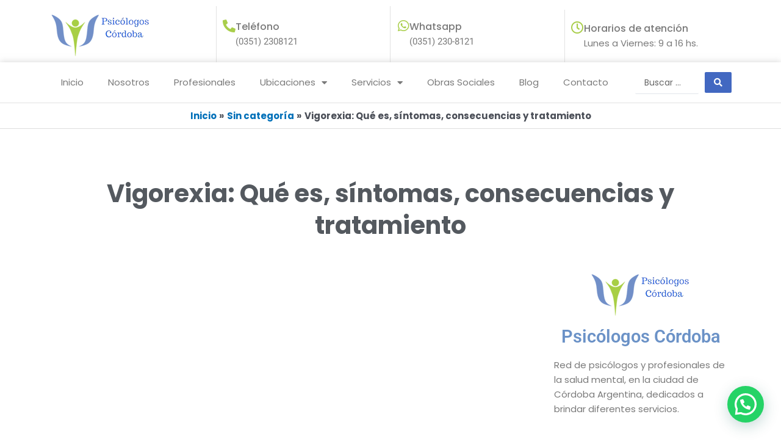

--- FILE ---
content_type: text/html; charset=UTF-8
request_url: https://psicologoscordoba.org/vigorexia-que-es-sintomas-y-tratamiento/
body_size: 31899
content:
<!DOCTYPE html>
<html lang="es" prefix="og: https://ogp.me/ns#">
<head>
<meta charset="UTF-8">
<meta name="viewport" content="width=device-width, initial-scale=1">
	<link rel="profile" href="https://gmpg.org/xfn/11"> 
	
<!-- Optimización para motores de búsqueda de Rank Math -  https://rankmath.com/ -->
<title>Vigorexia: Qué es, síntomas, consecuencias y tratamiento</title>
<meta name="description" content="Todo sobre la Vigorexia!! Síntomas, Causas, Tratamientos y todo lo que necesitas saber de este trastorno que afecta a 1 de cada 10 hombres que van al gym."/>
<meta name="robots" content="follow, index, max-snippet:-1, max-video-preview:-1, max-image-preview:large"/>
<link rel="canonical" href="https://psicologoscordoba.org/vigorexia-que-es-sintomas-y-tratamiento/" />
<meta property="og:locale" content="es_ES" />
<meta property="og:type" content="article" />
<meta property="og:title" content="Vigorexia: Qué es, síntomas, consecuencias y tratamiento" />
<meta property="og:description" content="Todo sobre la Vigorexia!! Síntomas, Causas, Tratamientos y todo lo que necesitas saber de este trastorno que afecta a 1 de cada 10 hombres que van al gym." />
<meta property="og:url" content="https://psicologoscordoba.org/vigorexia-que-es-sintomas-y-tratamiento/" />
<meta property="og:site_name" content="Psicólogos Cordoba" />
<meta property="article:publisher" content="https://www.facebook.com/psicologoscordoba.org/" />
<meta property="article:section" content="Sin categoría" />
<meta property="og:updated_time" content="2020-06-16T20:34:18-03:00" />
<meta property="og:image" content="https://psicologoscordoba.org/wp-content/uploads/hombre-haciendo-ejercicio.jpg" />
<meta property="og:image:secure_url" content="https://psicologoscordoba.org/wp-content/uploads/hombre-haciendo-ejercicio.jpg" />
<meta property="og:image:width" content="350" />
<meta property="og:image:height" content="233" />
<meta property="og:image:alt" content="hombre levantando pesas" />
<meta property="og:image:type" content="image/jpeg" />
<meta property="article:published_time" content="2020-06-16T11:13:29-03:00" />
<meta property="article:modified_time" content="2020-06-16T20:34:18-03:00" />
<meta name="twitter:card" content="summary_large_image" />
<meta name="twitter:title" content="Vigorexia: Qué es, síntomas, consecuencias y tratamiento" />
<meta name="twitter:description" content="Todo sobre la Vigorexia!! Síntomas, Causas, Tratamientos y todo lo que necesitas saber de este trastorno que afecta a 1 de cada 10 hombres que van al gym." />
<meta name="twitter:site" content="@CordobaPsico" />
<meta name="twitter:creator" content="@CordobaPsico" />
<meta name="twitter:image" content="https://psicologoscordoba.org/wp-content/uploads/hombre-haciendo-ejercicio.jpg" />
<meta name="twitter:label1" content="Escrito por" />
<meta name="twitter:data1" content="martin lesnik" />
<meta name="twitter:label2" content="Tiempo de lectura" />
<meta name="twitter:data2" content="4 minutos" />
<script type="application/ld+json" class="rank-math-schema">{"@context":"https://schema.org","@graph":[{"@type":"Place","@id":"https://psicologoscordoba.org/#place","address":{"@type":"PostalAddress","streetAddress":"9 de julio 68","addressLocality":"C\u00f3rdoba","addressRegion":"C\u00f3rdoba","postalCode":"5000","addressCountry":"Argentina"}},{"@type":"Organization","@id":"https://psicologoscordoba.org/#organization","name":"Psic\u00f3logos C\u00f3rdoba","url":"https://psicologoscordoba.org","sameAs":["https://www.facebook.com/psicologoscordoba.org/","https://twitter.com/CordobaPsico"],"email":"psicologoscordoba.org@gmail.com","address":{"@type":"PostalAddress","streetAddress":"9 de julio 68","addressLocality":"C\u00f3rdoba","addressRegion":"C\u00f3rdoba","postalCode":"5000","addressCountry":"Argentina"},"logo":{"@type":"ImageObject","@id":"https://psicologoscordoba.org/#logo","url":"https://psicologoscordoba.org/wp-content/uploads/2017/10/logo.jpg","contentUrl":"https://psicologoscordoba.org/wp-content/uploads/2017/10/logo.jpg","caption":"Psic\u00f3logos C\u00f3rdoba","inLanguage":"es","width":"256","height":"116"},"contactPoint":[{"@type":"ContactPoint","telephone":"+5493512308121","contactType":"customer support"}],"location":{"@id":"https://psicologoscordoba.org/#place"}},{"@type":"WebSite","@id":"https://psicologoscordoba.org/#website","url":"https://psicologoscordoba.org","name":"Psic\u00f3logos C\u00f3rdoba","publisher":{"@id":"https://psicologoscordoba.org/#organization"},"inLanguage":"es"},{"@type":"ImageObject","@id":"https://psicologoscordoba.org/wp-content/uploads/hombre-haciendo-ejercicio.jpg","url":"https://psicologoscordoba.org/wp-content/uploads/hombre-haciendo-ejercicio.jpg","width":"350","height":"233","caption":"hombre levantando pesas","inLanguage":"es"},{"@type":"BreadcrumbList","@id":"https://psicologoscordoba.org/vigorexia-que-es-sintomas-y-tratamiento/#breadcrumb","itemListElement":[{"@type":"ListItem","position":"1","item":{"@id":"https://psicologoscordoba.org","name":"Portada"}},{"@type":"ListItem","position":"2","item":{"@id":"https://psicologoscordoba.org/vigorexia-que-es-sintomas-y-tratamiento/","name":"Vigorexia: Qu\u00e9 es, s\u00edntomas, consecuencias y tratamiento"}}]},{"@type":"WebPage","@id":"https://psicologoscordoba.org/vigorexia-que-es-sintomas-y-tratamiento/#webpage","url":"https://psicologoscordoba.org/vigorexia-que-es-sintomas-y-tratamiento/","name":"Vigorexia: Qu\u00e9 es, s\u00edntomas, consecuencias y tratamiento","datePublished":"2020-06-16T11:13:29-03:00","dateModified":"2020-06-16T20:34:18-03:00","isPartOf":{"@id":"https://psicologoscordoba.org/#website"},"primaryImageOfPage":{"@id":"https://psicologoscordoba.org/wp-content/uploads/hombre-haciendo-ejercicio.jpg"},"inLanguage":"es","breadcrumb":{"@id":"https://psicologoscordoba.org/vigorexia-que-es-sintomas-y-tratamiento/#breadcrumb"}},{"@type":"Person","@id":"https://psicologoscordoba.org/author/martinlesnik/","name":"martin lesnik","description":"Conoce todos los art\u00edculos redactados por el licenciado Lesnik Mart\u00edn. Textos de psicolog\u00eda y mucho m\u00e1s.","url":"https://psicologoscordoba.org/author/martinlesnik/","image":{"@type":"ImageObject","@id":"https://secure.gravatar.com/avatar/b45e9ba7d31f3c00e1804152c7a2d661ab3b9b7e7b86129e289f0afde896ed18?s=96&amp;d=mm&amp;r=g","url":"https://secure.gravatar.com/avatar/b45e9ba7d31f3c00e1804152c7a2d661ab3b9b7e7b86129e289f0afde896ed18?s=96&amp;d=mm&amp;r=g","caption":"martin lesnik","inLanguage":"es"},"sameAs":["http://181.224.140.220/~marcelol/psicologoscordoba.org/@gmail.com"],"worksFor":{"@id":"https://psicologoscordoba.org/#organization"}},{"@type":"BlogPosting","headline":"Vigorexia: Qu\u00e9 es, s\u00edntomas, consecuencias y tratamiento","datePublished":"2020-06-16T11:13:29-03:00","dateModified":"2020-06-16T20:34:18-03:00","author":{"@id":"https://psicologoscordoba.org/author/martinlesnik/","name":"martin lesnik"},"publisher":{"@id":"https://psicologoscordoba.org/#organization"},"description":"Todo sobre la Vigorexia!! S\u00edntomas, Causas, Tratamientos y todo lo que necesitas saber de este trastorno que afecta a 1 de cada 10 hombres que van al gym.","name":"Vigorexia: Qu\u00e9 es, s\u00edntomas, consecuencias y tratamiento","@id":"https://psicologoscordoba.org/vigorexia-que-es-sintomas-y-tratamiento/#richSnippet","isPartOf":{"@id":"https://psicologoscordoba.org/vigorexia-que-es-sintomas-y-tratamiento/#webpage"},"image":{"@id":"https://psicologoscordoba.org/wp-content/uploads/hombre-haciendo-ejercicio.jpg"},"inLanguage":"es","mainEntityOfPage":{"@id":"https://psicologoscordoba.org/vigorexia-que-es-sintomas-y-tratamiento/#webpage"}}]}</script>
<!-- /Plugin Rank Math WordPress SEO -->

<link rel='dns-prefetch' href='//fonts.googleapis.com' />
<link rel='dns-prefetch' href='//www.googletagmanager.com' />
<link rel='dns-prefetch' href='//pagead2.googlesyndication.com' />
<link rel="alternate" type="application/rss+xml" title="Psicólogos Cordoba &raquo; Feed" href="https://psicologoscordoba.org/feed/" />
<link rel="alternate" type="application/rss+xml" title="Psicólogos Cordoba &raquo; Feed de los comentarios" href="https://psicologoscordoba.org/comments/feed/" />
<link rel="alternate" title="oEmbed (JSON)" type="application/json+oembed" href="https://psicologoscordoba.org/wp-json/oembed/1.0/embed?url=https%3A%2F%2Fpsicologoscordoba.org%2Fvigorexia-que-es-sintomas-y-tratamiento%2F" />
<link rel="alternate" title="oEmbed (XML)" type="text/xml+oembed" href="https://psicologoscordoba.org/wp-json/oembed/1.0/embed?url=https%3A%2F%2Fpsicologoscordoba.org%2Fvigorexia-que-es-sintomas-y-tratamiento%2F&#038;format=xml" />
<style id='wp-img-auto-sizes-contain-inline-css'>
img:is([sizes=auto i],[sizes^="auto," i]){contain-intrinsic-size:3000px 1500px}
/*# sourceURL=wp-img-auto-sizes-contain-inline-css */
</style>
<link rel='stylesheet' id='astra-theme-css-css' href='https://psicologoscordoba.org/wp-content/themes/astra/assets/css/minified/frontend.min.css?ver=4.11.0' media='all' />
<style id='astra-theme-css-inline-css'>
.ast-no-sidebar .entry-content .alignfull {margin-left: calc( -50vw + 50%);margin-right: calc( -50vw + 50%);max-width: 100vw;width: 100vw;}.ast-no-sidebar .entry-content .alignwide {margin-left: calc(-41vw + 50%);margin-right: calc(-41vw + 50%);max-width: unset;width: unset;}.ast-no-sidebar .entry-content .alignfull .alignfull,.ast-no-sidebar .entry-content .alignfull .alignwide,.ast-no-sidebar .entry-content .alignwide .alignfull,.ast-no-sidebar .entry-content .alignwide .alignwide,.ast-no-sidebar .entry-content .wp-block-column .alignfull,.ast-no-sidebar .entry-content .wp-block-column .alignwide{width: 100%;margin-left: auto;margin-right: auto;}.wp-block-gallery,.blocks-gallery-grid {margin: 0;}.wp-block-separator {max-width: 100px;}.wp-block-separator.is-style-wide,.wp-block-separator.is-style-dots {max-width: none;}.entry-content .has-2-columns .wp-block-column:first-child {padding-right: 10px;}.entry-content .has-2-columns .wp-block-column:last-child {padding-left: 10px;}@media (max-width: 782px) {.entry-content .wp-block-columns .wp-block-column {flex-basis: 100%;}.entry-content .has-2-columns .wp-block-column:first-child {padding-right: 0;}.entry-content .has-2-columns .wp-block-column:last-child {padding-left: 0;}}body .entry-content .wp-block-latest-posts {margin-left: 0;}body .entry-content .wp-block-latest-posts li {list-style: none;}.ast-no-sidebar .ast-container .entry-content .wp-block-latest-posts {margin-left: 0;}.ast-header-break-point .entry-content .alignwide {margin-left: auto;margin-right: auto;}.entry-content .blocks-gallery-item img {margin-bottom: auto;}.wp-block-pullquote {border-top: 4px solid #555d66;border-bottom: 4px solid #555d66;color: #40464d;}:root{--ast-post-nav-space:0;--ast-container-default-xlg-padding:6.67em;--ast-container-default-lg-padding:5.67em;--ast-container-default-slg-padding:4.34em;--ast-container-default-md-padding:3.34em;--ast-container-default-sm-padding:6.67em;--ast-container-default-xs-padding:2.4em;--ast-container-default-xxs-padding:1.4em;--ast-code-block-background:#EEEEEE;--ast-comment-inputs-background:#FAFAFA;--ast-normal-container-width:1920px;--ast-narrow-container-width:750px;--ast-blog-title-font-weight:normal;--ast-blog-meta-weight:inherit;--ast-global-color-primary:var(--ast-global-color-5);--ast-global-color-secondary:var(--ast-global-color-4);--ast-global-color-alternate-background:var(--ast-global-color-7);--ast-global-color-subtle-background:var(--ast-global-color-6);--ast-bg-style-guide:#F8FAFC;--ast-shadow-style-guide:0px 0px 4px 0 #00000057;--ast-global-dark-bg-style:#fff;--ast-global-dark-lfs:#fbfbfb;--ast-widget-bg-color:#fafafa;--ast-wc-container-head-bg-color:#fbfbfb;--ast-title-layout-bg:#eeeeee;--ast-search-border-color:#e7e7e7;--ast-lifter-hover-bg:#e6e6e6;--ast-gallery-block-color:#000;--srfm-color-input-label:var(--ast-global-color-2);}html{font-size:93.75%;}a,.page-title{color:var(--ast-global-color-0);}a:hover,a:focus{color:var(--ast-global-color-1);}body,button,input,select,textarea,.ast-button,.ast-custom-button{font-family:-apple-system,BlinkMacSystemFont,Segoe UI,Roboto,Oxygen-Sans,Ubuntu,Cantarell,Helvetica Neue,sans-serif;font-weight:inherit;font-size:15px;font-size:1rem;line-height:var(--ast-body-line-height,1.65em);}blockquote{color:var(--ast-global-color-3);}.ast-site-identity .site-title a{color:var(--ast-global-color-2);}.site-title{font-size:35px;font-size:2.3333333333333rem;display:block;}.site-header .site-description{font-size:15px;font-size:1rem;display:none;}.entry-title{font-size:26px;font-size:1.7333333333333rem;}.archive .ast-article-post .ast-article-inner,.blog .ast-article-post .ast-article-inner,.archive .ast-article-post .ast-article-inner:hover,.blog .ast-article-post .ast-article-inner:hover{overflow:hidden;}h1,.entry-content h1{font-size:40px;font-size:2.6666666666667rem;line-height:1.4em;}h2,.entry-content h2{font-size:32px;font-size:2.1333333333333rem;line-height:1.3em;}h3,.entry-content h3{font-size:26px;font-size:1.7333333333333rem;line-height:1.3em;}h4,.entry-content h4{font-size:24px;font-size:1.6rem;line-height:1.2em;}h5,.entry-content h5{font-size:20px;font-size:1.3333333333333rem;line-height:1.2em;}h6,.entry-content h6{font-size:16px;font-size:1.0666666666667rem;line-height:1.25em;}::selection{background-color:var(--ast-global-color-0);color:#ffffff;}body,h1,.entry-title a,.entry-content h1,h2,.entry-content h2,h3,.entry-content h3,h4,.entry-content h4,h5,.entry-content h5,h6,.entry-content h6{color:var(--ast-global-color-3);}.tagcloud a:hover,.tagcloud a:focus,.tagcloud a.current-item{color:#ffffff;border-color:var(--ast-global-color-0);background-color:var(--ast-global-color-0);}input:focus,input[type="text"]:focus,input[type="email"]:focus,input[type="url"]:focus,input[type="password"]:focus,input[type="reset"]:focus,input[type="search"]:focus,textarea:focus{border-color:var(--ast-global-color-0);}input[type="radio"]:checked,input[type=reset],input[type="checkbox"]:checked,input[type="checkbox"]:hover:checked,input[type="checkbox"]:focus:checked,input[type=range]::-webkit-slider-thumb{border-color:var(--ast-global-color-0);background-color:var(--ast-global-color-0);box-shadow:none;}.site-footer a:hover + .post-count,.site-footer a:focus + .post-count{background:var(--ast-global-color-0);border-color:var(--ast-global-color-0);}.single .nav-links .nav-previous,.single .nav-links .nav-next{color:var(--ast-global-color-0);}.entry-meta,.entry-meta *{line-height:1.45;color:var(--ast-global-color-0);}.entry-meta a:not(.ast-button):hover,.entry-meta a:not(.ast-button):hover *,.entry-meta a:not(.ast-button):focus,.entry-meta a:not(.ast-button):focus *,.page-links > .page-link,.page-links .page-link:hover,.post-navigation a:hover{color:var(--ast-global-color-1);}#cat option,.secondary .calendar_wrap thead a,.secondary .calendar_wrap thead a:visited{color:var(--ast-global-color-0);}.secondary .calendar_wrap #today,.ast-progress-val span{background:var(--ast-global-color-0);}.secondary a:hover + .post-count,.secondary a:focus + .post-count{background:var(--ast-global-color-0);border-color:var(--ast-global-color-0);}.calendar_wrap #today > a{color:#ffffff;}.page-links .page-link,.single .post-navigation a{color:var(--ast-global-color-0);}.ast-search-menu-icon .search-form button.search-submit{padding:0 4px;}.ast-search-menu-icon form.search-form{padding-right:0;}.ast-search-menu-icon.slide-search input.search-field{width:0;}.ast-header-search .ast-search-menu-icon.ast-dropdown-active .search-form,.ast-header-search .ast-search-menu-icon.ast-dropdown-active .search-field:focus{transition:all 0.2s;}.search-form input.search-field:focus{outline:none;}.widget-title,.widget .wp-block-heading{font-size:21px;font-size:1.4rem;color:var(--ast-global-color-3);}.ast-search-menu-icon.slide-search a:focus-visible:focus-visible,.astra-search-icon:focus-visible,#close:focus-visible,a:focus-visible,.ast-menu-toggle:focus-visible,.site .skip-link:focus-visible,.wp-block-loginout input:focus-visible,.wp-block-search.wp-block-search__button-inside .wp-block-search__inside-wrapper,.ast-header-navigation-arrow:focus-visible,.woocommerce .wc-proceed-to-checkout > .checkout-button:focus-visible,.woocommerce .woocommerce-MyAccount-navigation ul li a:focus-visible,.ast-orders-table__row .ast-orders-table__cell:focus-visible,.woocommerce .woocommerce-order-details .order-again > .button:focus-visible,.woocommerce .woocommerce-message a.button.wc-forward:focus-visible,.woocommerce #minus_qty:focus-visible,.woocommerce #plus_qty:focus-visible,a#ast-apply-coupon:focus-visible,.woocommerce .woocommerce-info a:focus-visible,.woocommerce .astra-shop-summary-wrap a:focus-visible,.woocommerce a.wc-forward:focus-visible,#ast-apply-coupon:focus-visible,.woocommerce-js .woocommerce-mini-cart-item a.remove:focus-visible,#close:focus-visible,.button.search-submit:focus-visible,#search_submit:focus,.normal-search:focus-visible,.ast-header-account-wrap:focus-visible,.woocommerce .ast-on-card-button.ast-quick-view-trigger:focus{outline-style:dotted;outline-color:inherit;outline-width:thin;}input:focus,input[type="text"]:focus,input[type="email"]:focus,input[type="url"]:focus,input[type="password"]:focus,input[type="reset"]:focus,input[type="search"]:focus,input[type="number"]:focus,textarea:focus,.wp-block-search__input:focus,[data-section="section-header-mobile-trigger"] .ast-button-wrap .ast-mobile-menu-trigger-minimal:focus,.ast-mobile-popup-drawer.active .menu-toggle-close:focus,.woocommerce-ordering select.orderby:focus,#ast-scroll-top:focus,#coupon_code:focus,.woocommerce-page #comment:focus,.woocommerce #reviews #respond input#submit:focus,.woocommerce a.add_to_cart_button:focus,.woocommerce .button.single_add_to_cart_button:focus,.woocommerce .woocommerce-cart-form button:focus,.woocommerce .woocommerce-cart-form__cart-item .quantity .qty:focus,.woocommerce .woocommerce-billing-fields .woocommerce-billing-fields__field-wrapper .woocommerce-input-wrapper > .input-text:focus,.woocommerce #order_comments:focus,.woocommerce #place_order:focus,.woocommerce .woocommerce-address-fields .woocommerce-address-fields__field-wrapper .woocommerce-input-wrapper > .input-text:focus,.woocommerce .woocommerce-MyAccount-content form button:focus,.woocommerce .woocommerce-MyAccount-content .woocommerce-EditAccountForm .woocommerce-form-row .woocommerce-Input.input-text:focus,.woocommerce .ast-woocommerce-container .woocommerce-pagination ul.page-numbers li a:focus,body #content .woocommerce form .form-row .select2-container--default .select2-selection--single:focus,#ast-coupon-code:focus,.woocommerce.woocommerce-js .quantity input[type=number]:focus,.woocommerce-js .woocommerce-mini-cart-item .quantity input[type=number]:focus,.woocommerce p#ast-coupon-trigger:focus{border-style:dotted;border-color:inherit;border-width:thin;}input{outline:none;}.ast-logo-title-inline .site-logo-img{padding-right:1em;}body .ast-oembed-container *{position:absolute;top:0;width:100%;height:100%;left:0;}body .wp-block-embed-pocket-casts .ast-oembed-container *{position:unset;}.ast-single-post-featured-section + article {margin-top: 2em;}.site-content .ast-single-post-featured-section img {width: 100%;overflow: hidden;object-fit: cover;}.site > .ast-single-related-posts-container {margin-top: 0;}@media (min-width: 922px) {.ast-desktop .ast-container--narrow {max-width: var(--ast-narrow-container-width);margin: 0 auto;}}.ast-page-builder-template .hentry {margin: 0;}.ast-page-builder-template .site-content > .ast-container {max-width: 100%;padding: 0;}.ast-page-builder-template .site .site-content #primary {padding: 0;margin: 0;}.ast-page-builder-template .no-results {text-align: center;margin: 4em auto;}.ast-page-builder-template .ast-pagination {padding: 2em;}.ast-page-builder-template .entry-header.ast-no-title.ast-no-thumbnail {margin-top: 0;}.ast-page-builder-template .entry-header.ast-header-without-markup {margin-top: 0;margin-bottom: 0;}.ast-page-builder-template .entry-header.ast-no-title.ast-no-meta {margin-bottom: 0;}.ast-page-builder-template.single .post-navigation {padding-bottom: 2em;}.ast-page-builder-template.single-post .site-content > .ast-container {max-width: 100%;}.ast-page-builder-template .entry-header {margin-top: 4em;margin-left: auto;margin-right: auto;padding-left: 20px;padding-right: 20px;}.single.ast-page-builder-template .entry-header {padding-left: 20px;padding-right: 20px;}.ast-page-builder-template .ast-archive-description {margin: 4em auto 0;padding-left: 20px;padding-right: 20px;}.ast-page-builder-template.ast-no-sidebar .entry-content .alignwide {margin-left: 0;margin-right: 0;}@media (max-width:921.9px){#ast-desktop-header{display:none;}}@media (min-width:922px){#ast-mobile-header{display:none;}}@media( max-width: 420px ) {.single .nav-links .nav-previous,.single .nav-links .nav-next {width: 100%;text-align: center;}}.wp-block-buttons.aligncenter{justify-content:center;}@media (max-width:921px){.ast-theme-transparent-header #primary,.ast-theme-transparent-header #secondary{padding:0;}}@media (max-width:921px){.ast-plain-container.ast-no-sidebar #primary{padding:0;}}.ast-plain-container.ast-no-sidebar #primary{margin-top:0;margin-bottom:0;}@media (min-width:1200px){.wp-block-group .has-background{padding:20px;}}@media (min-width:1200px){.ast-page-builder-template.ast-no-sidebar .entry-content .wp-block-cover.alignwide,.ast-page-builder-template.ast-no-sidebar .entry-content .wp-block-cover.alignfull{padding-right:0;padding-left:0;}}@media (min-width:1200px){.wp-block-cover-image.alignwide .wp-block-cover__inner-container,.wp-block-cover.alignwide .wp-block-cover__inner-container,.wp-block-cover-image.alignfull .wp-block-cover__inner-container,.wp-block-cover.alignfull .wp-block-cover__inner-container{width:100%;}}.wp-block-columns{margin-bottom:unset;}.wp-block-image.size-full{margin:2rem 0;}.wp-block-separator.has-background{padding:0;}.wp-block-gallery{margin-bottom:1.6em;}.wp-block-group{padding-top:4em;padding-bottom:4em;}.wp-block-group__inner-container .wp-block-columns:last-child,.wp-block-group__inner-container :last-child,.wp-block-table table{margin-bottom:0;}.blocks-gallery-grid{width:100%;}.wp-block-navigation-link__content{padding:5px 0;}.wp-block-group .wp-block-group .has-text-align-center,.wp-block-group .wp-block-column .has-text-align-center{max-width:100%;}.has-text-align-center{margin:0 auto;}@media (min-width:1200px){.wp-block-cover__inner-container,.alignwide .wp-block-group__inner-container,.alignfull .wp-block-group__inner-container{max-width:1200px;margin:0 auto;}.wp-block-group.alignnone,.wp-block-group.aligncenter,.wp-block-group.alignleft,.wp-block-group.alignright,.wp-block-group.alignwide,.wp-block-columns.alignwide{margin:2rem 0 1rem 0;}}@media (max-width:1200px){.wp-block-group{padding:3em;}.wp-block-group .wp-block-group{padding:1.5em;}.wp-block-columns,.wp-block-column{margin:1rem 0;}}@media (min-width:921px){.wp-block-columns .wp-block-group{padding:2em;}}@media (max-width:544px){.wp-block-cover-image .wp-block-cover__inner-container,.wp-block-cover .wp-block-cover__inner-container{width:unset;}.wp-block-cover,.wp-block-cover-image{padding:2em 0;}.wp-block-group,.wp-block-cover{padding:2em;}.wp-block-media-text__media img,.wp-block-media-text__media video{width:unset;max-width:100%;}.wp-block-media-text.has-background .wp-block-media-text__content{padding:1em;}}.wp-block-image.aligncenter{margin-left:auto;margin-right:auto;}.wp-block-table.aligncenter{margin-left:auto;margin-right:auto;}@media (min-width:544px){.entry-content .wp-block-media-text.has-media-on-the-right .wp-block-media-text__content{padding:0 8% 0 0;}.entry-content .wp-block-media-text .wp-block-media-text__content{padding:0 0 0 8%;}.ast-plain-container .site-content .entry-content .has-custom-content-position.is-position-bottom-left > *,.ast-plain-container .site-content .entry-content .has-custom-content-position.is-position-bottom-right > *,.ast-plain-container .site-content .entry-content .has-custom-content-position.is-position-top-left > *,.ast-plain-container .site-content .entry-content .has-custom-content-position.is-position-top-right > *,.ast-plain-container .site-content .entry-content .has-custom-content-position.is-position-center-right > *,.ast-plain-container .site-content .entry-content .has-custom-content-position.is-position-center-left > *{margin:0;}}@media (max-width:544px){.entry-content .wp-block-media-text .wp-block-media-text__content{padding:8% 0;}.wp-block-media-text .wp-block-media-text__media img{width:auto;max-width:100%;}}.wp-block-buttons .wp-block-button.is-style-outline .wp-block-button__link.wp-element-button,.ast-outline-button,.wp-block-uagb-buttons-child .uagb-buttons-repeater.ast-outline-button{border-top-width:2px;border-right-width:2px;border-bottom-width:2px;border-left-width:2px;font-family:inherit;font-weight:inherit;line-height:1em;}.wp-block-button .wp-block-button__link.wp-element-button.is-style-outline:not(.has-background),.wp-block-button.is-style-outline>.wp-block-button__link.wp-element-button:not(.has-background),.ast-outline-button{background-color:transparent;}.entry-content[data-ast-blocks-layout] > figure{margin-bottom:1em;}.elementor-widget-container .elementor-loop-container .e-loop-item[data-elementor-type="loop-item"]{width:100%;}@media (max-width:921px){.ast-separate-container #primary,.ast-separate-container #secondary{padding:1.5em 0;}#primary,#secondary{padding:1.5em 0;margin:0;}.ast-left-sidebar #content > .ast-container{display:flex;flex-direction:column-reverse;width:100%;}.ast-separate-container .ast-article-post,.ast-separate-container .ast-article-single{padding:1.5em 2.14em;}.ast-author-box img.avatar{margin:20px 0 0 0;}}@media (min-width:922px){.ast-separate-container.ast-right-sidebar #primary,.ast-separate-container.ast-left-sidebar #primary{border:0;}.search-no-results.ast-separate-container #primary{margin-bottom:4em;}}.wp-block-button .wp-block-button__link{color:#ffffff;}.wp-block-button .wp-block-button__link:hover,.wp-block-button .wp-block-button__link:focus{color:#ffffff;background-color:var(--ast-global-color-1);border-color:var(--ast-global-color-1);}.elementor-widget-heading h1.elementor-heading-title{line-height:1.4em;}.elementor-widget-heading h2.elementor-heading-title{line-height:1.3em;}.elementor-widget-heading h3.elementor-heading-title{line-height:1.3em;}.elementor-widget-heading h4.elementor-heading-title{line-height:1.2em;}.elementor-widget-heading h5.elementor-heading-title{line-height:1.2em;}.elementor-widget-heading h6.elementor-heading-title{line-height:1.25em;}.wp-block-button .wp-block-button__link{border-top-width:0;border-right-width:0;border-left-width:0;border-bottom-width:0;border-color:var(--ast-global-color-0);background-color:var(--ast-global-color-0);color:#ffffff;font-family:inherit;font-weight:inherit;line-height:1em;padding-top:10px;padding-right:40px;padding-bottom:10px;padding-left:40px;}.menu-toggle,button,.ast-button,.ast-custom-button,.button,input#submit,input[type="button"],input[type="submit"],input[type="reset"]{border-style:solid;border-top-width:0;border-right-width:0;border-left-width:0;border-bottom-width:0;color:#ffffff;border-color:var(--ast-global-color-0);background-color:var(--ast-global-color-0);padding-top:10px;padding-right:40px;padding-bottom:10px;padding-left:40px;font-family:inherit;font-weight:inherit;line-height:1em;}button:focus,.menu-toggle:hover,button:hover,.ast-button:hover,.ast-custom-button:hover .button:hover,.ast-custom-button:hover ,input[type=reset]:hover,input[type=reset]:focus,input#submit:hover,input#submit:focus,input[type="button"]:hover,input[type="button"]:focus,input[type="submit"]:hover,input[type="submit"]:focus{color:#ffffff;background-color:var(--ast-global-color-1);border-color:var(--ast-global-color-1);}@media (max-width:921px){.ast-mobile-header-stack .main-header-bar .ast-search-menu-icon{display:inline-block;}.ast-header-break-point.ast-header-custom-item-outside .ast-mobile-header-stack .main-header-bar .ast-search-icon{margin:0;}.ast-comment-avatar-wrap img{max-width:2.5em;}.ast-comment-meta{padding:0 1.8888em 1.3333em;}.ast-separate-container .ast-comment-list li.depth-1{padding:1.5em 2.14em;}.ast-separate-container .comment-respond{padding:2em 2.14em;}}@media (min-width:544px){.ast-container{max-width:100%;}}@media (max-width:544px){.ast-separate-container .ast-article-post,.ast-separate-container .ast-article-single,.ast-separate-container .comments-title,.ast-separate-container .ast-archive-description{padding:1.5em 1em;}.ast-separate-container #content .ast-container{padding-left:0.54em;padding-right:0.54em;}.ast-separate-container .ast-comment-list .bypostauthor{padding:.5em;}.ast-search-menu-icon.ast-dropdown-active .search-field{width:170px;}} #ast-mobile-header .ast-site-header-cart-li a{pointer-events:none;}@media (min-width:545px){.ast-page-builder-template .comments-area,.single.ast-page-builder-template .entry-header,.single.ast-page-builder-template .post-navigation,.single.ast-page-builder-template .ast-single-related-posts-container{max-width:1960px;margin-left:auto;margin-right:auto;}}.ast-no-sidebar.ast-separate-container .entry-content .alignfull {margin-left: -6.67em;margin-right: -6.67em;width: auto;}@media (max-width: 1200px) {.ast-no-sidebar.ast-separate-container .entry-content .alignfull {margin-left: -2.4em;margin-right: -2.4em;}}@media (max-width: 768px) {.ast-no-sidebar.ast-separate-container .entry-content .alignfull {margin-left: -2.14em;margin-right: -2.14em;}}@media (max-width: 544px) {.ast-no-sidebar.ast-separate-container .entry-content .alignfull {margin-left: -1em;margin-right: -1em;}}.ast-no-sidebar.ast-separate-container .entry-content .alignwide {margin-left: -20px;margin-right: -20px;}.ast-no-sidebar.ast-separate-container .entry-content .wp-block-column .alignfull,.ast-no-sidebar.ast-separate-container .entry-content .wp-block-column .alignwide {margin-left: auto;margin-right: auto;width: 100%;}@media (max-width:921px){.site-title{display:block;}.site-header .site-description{display:none;}h1,.entry-content h1{font-size:30px;}h2,.entry-content h2{font-size:25px;}h3,.entry-content h3{font-size:20px;}}@media (max-width:544px){.site-title{display:block;}.site-header .site-description{display:none;}h1,.entry-content h1{font-size:30px;}h2,.entry-content h2{font-size:25px;}h3,.entry-content h3{font-size:20px;}}@media (max-width:921px){html{font-size:85.5%;}}@media (max-width:544px){html{font-size:85.5%;}}@media (min-width:922px){.ast-container{max-width:1960px;}}@font-face {font-family: "Astra";src: url(https://psicologoscordoba.org/wp-content/themes/astra/assets/fonts/astra.woff) format("woff"),url(https://psicologoscordoba.org/wp-content/themes/astra/assets/fonts/astra.ttf) format("truetype"),url(https://psicologoscordoba.org/wp-content/themes/astra/assets/fonts/astra.svg#astra) format("svg");font-weight: normal;font-style: normal;font-display: fallback;}@media (min-width:922px){.main-header-menu .sub-menu .menu-item.ast-left-align-sub-menu:hover > .sub-menu,.main-header-menu .sub-menu .menu-item.ast-left-align-sub-menu.focus > .sub-menu{margin-left:-0px;}}.site .comments-area{padding-bottom:3em;}.astra-icon-down_arrow::after {content: "\e900";font-family: Astra;}.astra-icon-close::after {content: "\e5cd";font-family: Astra;}.astra-icon-drag_handle::after {content: "\e25d";font-family: Astra;}.astra-icon-format_align_justify::after {content: "\e235";font-family: Astra;}.astra-icon-menu::after {content: "\e5d2";font-family: Astra;}.astra-icon-reorder::after {content: "\e8fe";font-family: Astra;}.astra-icon-search::after {content: "\e8b6";font-family: Astra;}.astra-icon-zoom_in::after {content: "\e56b";font-family: Astra;}.astra-icon-check-circle::after {content: "\e901";font-family: Astra;}.astra-icon-shopping-cart::after {content: "\f07a";font-family: Astra;}.astra-icon-shopping-bag::after {content: "\f290";font-family: Astra;}.astra-icon-shopping-basket::after {content: "\f291";font-family: Astra;}.astra-icon-circle-o::after {content: "\e903";font-family: Astra;}.astra-icon-certificate::after {content: "\e902";font-family: Astra;}blockquote {padding: 1.2em;}:root .has-ast-global-color-0-color{color:var(--ast-global-color-0);}:root .has-ast-global-color-0-background-color{background-color:var(--ast-global-color-0);}:root .wp-block-button .has-ast-global-color-0-color{color:var(--ast-global-color-0);}:root .wp-block-button .has-ast-global-color-0-background-color{background-color:var(--ast-global-color-0);}:root .has-ast-global-color-1-color{color:var(--ast-global-color-1);}:root .has-ast-global-color-1-background-color{background-color:var(--ast-global-color-1);}:root .wp-block-button .has-ast-global-color-1-color{color:var(--ast-global-color-1);}:root .wp-block-button .has-ast-global-color-1-background-color{background-color:var(--ast-global-color-1);}:root .has-ast-global-color-2-color{color:var(--ast-global-color-2);}:root .has-ast-global-color-2-background-color{background-color:var(--ast-global-color-2);}:root .wp-block-button .has-ast-global-color-2-color{color:var(--ast-global-color-2);}:root .wp-block-button .has-ast-global-color-2-background-color{background-color:var(--ast-global-color-2);}:root .has-ast-global-color-3-color{color:var(--ast-global-color-3);}:root .has-ast-global-color-3-background-color{background-color:var(--ast-global-color-3);}:root .wp-block-button .has-ast-global-color-3-color{color:var(--ast-global-color-3);}:root .wp-block-button .has-ast-global-color-3-background-color{background-color:var(--ast-global-color-3);}:root .has-ast-global-color-4-color{color:var(--ast-global-color-4);}:root .has-ast-global-color-4-background-color{background-color:var(--ast-global-color-4);}:root .wp-block-button .has-ast-global-color-4-color{color:var(--ast-global-color-4);}:root .wp-block-button .has-ast-global-color-4-background-color{background-color:var(--ast-global-color-4);}:root .has-ast-global-color-5-color{color:var(--ast-global-color-5);}:root .has-ast-global-color-5-background-color{background-color:var(--ast-global-color-5);}:root .wp-block-button .has-ast-global-color-5-color{color:var(--ast-global-color-5);}:root .wp-block-button .has-ast-global-color-5-background-color{background-color:var(--ast-global-color-5);}:root .has-ast-global-color-6-color{color:var(--ast-global-color-6);}:root .has-ast-global-color-6-background-color{background-color:var(--ast-global-color-6);}:root .wp-block-button .has-ast-global-color-6-color{color:var(--ast-global-color-6);}:root .wp-block-button .has-ast-global-color-6-background-color{background-color:var(--ast-global-color-6);}:root .has-ast-global-color-7-color{color:var(--ast-global-color-7);}:root .has-ast-global-color-7-background-color{background-color:var(--ast-global-color-7);}:root .wp-block-button .has-ast-global-color-7-color{color:var(--ast-global-color-7);}:root .wp-block-button .has-ast-global-color-7-background-color{background-color:var(--ast-global-color-7);}:root .has-ast-global-color-8-color{color:var(--ast-global-color-8);}:root .has-ast-global-color-8-background-color{background-color:var(--ast-global-color-8);}:root .wp-block-button .has-ast-global-color-8-color{color:var(--ast-global-color-8);}:root .wp-block-button .has-ast-global-color-8-background-color{background-color:var(--ast-global-color-8);}:root{--ast-global-color-0:#0170B9;--ast-global-color-1:#3a3a3a;--ast-global-color-2:#3a3a3a;--ast-global-color-3:#4B4F58;--ast-global-color-4:#F5F5F5;--ast-global-color-5:#FFFFFF;--ast-global-color-6:#E5E5E5;--ast-global-color-7:#424242;--ast-global-color-8:#000000;}:root {--ast-border-color : #dddddd;}.ast-single-entry-banner {-js-display: flex;display: flex;flex-direction: column;justify-content: center;text-align: center;position: relative;background: var(--ast-title-layout-bg);}.ast-single-entry-banner[data-banner-layout="layout-1"] {max-width: 1920px;background: inherit;padding: 20px 0;}.ast-single-entry-banner[data-banner-width-type="custom"] {margin: 0 auto;width: 100%;}.ast-single-entry-banner + .site-content .entry-header {margin-bottom: 0;}.site .ast-author-avatar {--ast-author-avatar-size: ;}a.ast-underline-text {text-decoration: underline;}.ast-container > .ast-terms-link {position: relative;display: block;}a.ast-button.ast-badge-tax {padding: 4px 8px;border-radius: 3px;font-size: inherit;}header.entry-header > *:not(:last-child){margin-bottom:10px;}.ast-archive-entry-banner {-js-display: flex;display: flex;flex-direction: column;justify-content: center;text-align: center;position: relative;background: var(--ast-title-layout-bg);}.ast-archive-entry-banner[data-banner-width-type="custom"] {margin: 0 auto;width: 100%;}.ast-archive-entry-banner[data-banner-layout="layout-1"] {background: inherit;padding: 20px 0;text-align: left;}body.archive .ast-archive-description{max-width:1920px;width:100%;text-align:left;padding-top:3em;padding-right:3em;padding-bottom:3em;padding-left:3em;}body.archive .ast-archive-description .ast-archive-title,body.archive .ast-archive-description .ast-archive-title *{font-size:40px;font-size:2.6666666666667rem;}body.archive .ast-archive-description > *:not(:last-child){margin-bottom:10px;}@media (max-width:921px){body.archive .ast-archive-description{text-align:left;}}@media (max-width:544px){body.archive .ast-archive-description{text-align:left;}}.ast-breadcrumbs .trail-browse,.ast-breadcrumbs .trail-items,.ast-breadcrumbs .trail-items li{display:inline-block;margin:0;padding:0;border:none;background:inherit;text-indent:0;text-decoration:none;}.ast-breadcrumbs .trail-browse{font-size:inherit;font-style:inherit;font-weight:inherit;color:inherit;}.ast-breadcrumbs .trail-items{list-style:none;}.trail-items li::after{padding:0 0.3em;content:"\00bb";}.trail-items li:last-of-type::after{display:none;}.trail-items li::after{content:"\00bb";}.ast-breadcrumbs-wrapper,.ast-breadcrumbs-wrapper *{font-family:'Poppins',sans-serif;font-weight:700;}.ast-breadcrumbs-wrapper{text-align:center;}.ast-header-breadcrumb{padding-top:10px;padding-bottom:10px;width:100%;}.ast-default-menu-enable.ast-main-header-nav-open.ast-header-break-point .main-header-bar.ast-header-breadcrumb,.ast-main-header-nav-open .main-header-bar.ast-header-breadcrumb{padding-top:1em;padding-bottom:1em;}.ast-header-break-point .main-header-bar.ast-header-breadcrumb{border-bottom-width:1px;border-bottom-color:#eaeaea;border-bottom-style:solid;}.ast-breadcrumbs-wrapper{line-height:1.4;}.ast-breadcrumbs-wrapper .rank-math-breadcrumb p{margin-bottom:0px;}.ast-breadcrumbs-wrapper{display:block;width:100%;}h1,.entry-content h1,h2,.entry-content h2,h3,.entry-content h3,h4,.entry-content h4,h5,.entry-content h5,h6,.entry-content h6{color:var(--ast-global-color-2);}@media (max-width:921px){.ast-builder-grid-row-container.ast-builder-grid-row-tablet-3-firstrow .ast-builder-grid-row > *:first-child,.ast-builder-grid-row-container.ast-builder-grid-row-tablet-3-lastrow .ast-builder-grid-row > *:last-child{grid-column:1 / -1;}}@media (max-width:544px){.ast-builder-grid-row-container.ast-builder-grid-row-mobile-3-firstrow .ast-builder-grid-row > *:first-child,.ast-builder-grid-row-container.ast-builder-grid-row-mobile-3-lastrow .ast-builder-grid-row > *:last-child{grid-column:1 / -1;}}.ast-builder-layout-element[data-section="title_tagline"]{display:flex;}@media (max-width:921px){.ast-header-break-point .ast-builder-layout-element[data-section="title_tagline"]{display:flex;}}@media (max-width:544px){.ast-header-break-point .ast-builder-layout-element[data-section="title_tagline"]{display:flex;}}.ast-builder-menu-1{font-family:inherit;font-weight:inherit;}.ast-builder-menu-1 .sub-menu,.ast-builder-menu-1 .inline-on-mobile .sub-menu{border-top-width:2px;border-bottom-width:0px;border-right-width:0px;border-left-width:0px;border-color:var(--ast-global-color-0);border-style:solid;}.ast-builder-menu-1 .sub-menu .sub-menu{top:-2px;}.ast-builder-menu-1 .main-header-menu > .menu-item > .sub-menu,.ast-builder-menu-1 .main-header-menu > .menu-item > .astra-full-megamenu-wrapper{margin-top:0px;}.ast-desktop .ast-builder-menu-1 .main-header-menu > .menu-item > .sub-menu:before,.ast-desktop .ast-builder-menu-1 .main-header-menu > .menu-item > .astra-full-megamenu-wrapper:before{height:calc( 0px + 2px + 5px );}.ast-desktop .ast-builder-menu-1 .menu-item .sub-menu .menu-link{border-style:none;}@media (max-width:921px){.ast-header-break-point .ast-builder-menu-1 .menu-item.menu-item-has-children > .ast-menu-toggle{top:0;}.ast-builder-menu-1 .inline-on-mobile .menu-item.menu-item-has-children > .ast-menu-toggle{right:-15px;}.ast-builder-menu-1 .menu-item-has-children > .menu-link:after{content:unset;}.ast-builder-menu-1 .main-header-menu > .menu-item > .sub-menu,.ast-builder-menu-1 .main-header-menu > .menu-item > .astra-full-megamenu-wrapper{margin-top:0;}}@media (max-width:544px){.ast-header-break-point .ast-builder-menu-1 .menu-item.menu-item-has-children > .ast-menu-toggle{top:0;}.ast-builder-menu-1 .main-header-menu > .menu-item > .sub-menu,.ast-builder-menu-1 .main-header-menu > .menu-item > .astra-full-megamenu-wrapper{margin-top:0;}}.ast-builder-menu-1{display:flex;}@media (max-width:921px){.ast-header-break-point .ast-builder-menu-1{display:flex;}}@media (max-width:544px){.ast-header-break-point .ast-builder-menu-1{display:flex;}}.elementor-posts-container [CLASS*="ast-width-"]{width:100%;}.elementor-template-full-width .ast-container{display:block;}.elementor-screen-only,.screen-reader-text,.screen-reader-text span,.ui-helper-hidden-accessible{top:0 !important;}@media (max-width:544px){.elementor-element .elementor-wc-products .woocommerce[class*="columns-"] ul.products li.product{width:auto;margin:0;}.elementor-element .woocommerce .woocommerce-result-count{float:none;}}.ast-header-break-point .main-header-bar{border-bottom-width:1px;}@media (min-width:922px){.main-header-bar{border-bottom-width:1px;}}.main-header-menu .menu-item, #astra-footer-menu .menu-item, .main-header-bar .ast-masthead-custom-menu-items{-js-display:flex;display:flex;-webkit-box-pack:center;-webkit-justify-content:center;-moz-box-pack:center;-ms-flex-pack:center;justify-content:center;-webkit-box-orient:vertical;-webkit-box-direction:normal;-webkit-flex-direction:column;-moz-box-orient:vertical;-moz-box-direction:normal;-ms-flex-direction:column;flex-direction:column;}.main-header-menu > .menu-item > .menu-link, #astra-footer-menu > .menu-item > .menu-link{height:100%;-webkit-box-align:center;-webkit-align-items:center;-moz-box-align:center;-ms-flex-align:center;align-items:center;-js-display:flex;display:flex;}.main-header-menu .sub-menu .menu-item.menu-item-has-children > .menu-link:after{position:absolute;right:1em;top:50%;transform:translate(0,-50%) rotate(270deg);}.ast-header-break-point .main-header-bar .main-header-bar-navigation .page_item_has_children > .ast-menu-toggle::before, .ast-header-break-point .main-header-bar .main-header-bar-navigation .menu-item-has-children > .ast-menu-toggle::before, .ast-mobile-popup-drawer .main-header-bar-navigation .menu-item-has-children>.ast-menu-toggle::before, .ast-header-break-point .ast-mobile-header-wrap .main-header-bar-navigation .menu-item-has-children > .ast-menu-toggle::before{font-weight:bold;content:"\e900";font-family:Astra;text-decoration:inherit;display:inline-block;}.ast-header-break-point .main-navigation ul.sub-menu .menu-item .menu-link:before{content:"\e900";font-family:Astra;font-size:.65em;text-decoration:inherit;display:inline-block;transform:translate(0, -2px) rotateZ(270deg);margin-right:5px;}.widget_search .search-form:after{font-family:Astra;font-size:1.2em;font-weight:normal;content:"\e8b6";position:absolute;top:50%;right:15px;transform:translate(0, -50%);}.astra-search-icon::before{content:"\e8b6";font-family:Astra;font-style:normal;font-weight:normal;text-decoration:inherit;text-align:center;-webkit-font-smoothing:antialiased;-moz-osx-font-smoothing:grayscale;z-index:3;}.main-header-bar .main-header-bar-navigation .page_item_has_children > a:after, .main-header-bar .main-header-bar-navigation .menu-item-has-children > a:after, .menu-item-has-children .ast-header-navigation-arrow:after{content:"\e900";display:inline-block;font-family:Astra;font-size:.6rem;font-weight:bold;text-rendering:auto;-webkit-font-smoothing:antialiased;-moz-osx-font-smoothing:grayscale;margin-left:10px;line-height:normal;}.menu-item-has-children .sub-menu .ast-header-navigation-arrow:after{margin-left:0;}.ast-mobile-popup-drawer .main-header-bar-navigation .ast-submenu-expanded>.ast-menu-toggle::before{transform:rotateX(180deg);}.ast-header-break-point .main-header-bar-navigation .menu-item-has-children > .menu-link:after{display:none;}@media (min-width:922px){.ast-builder-menu .main-navigation > ul > li:last-child a{margin-right:0;}}.ast-separate-container .ast-article-inner{background-color:transparent;background-image:none;}.ast-separate-container .ast-article-post{background-color:var(--ast-global-color-5);}@media (max-width:921px){.ast-separate-container .ast-article-post{background-color:var(--ast-global-color-5);}}@media (max-width:544px){.ast-separate-container .ast-article-post{background-color:var(--ast-global-color-5);}}.ast-separate-container .ast-article-single:not(.ast-related-post), .woocommerce.ast-separate-container .ast-woocommerce-container, .ast-separate-container .error-404, .ast-separate-container .no-results, .single.ast-separate-container  .ast-author-meta, .ast-separate-container .related-posts-title-wrapper,.ast-separate-container .comments-count-wrapper, .ast-box-layout.ast-plain-container .site-content,.ast-padded-layout.ast-plain-container .site-content, .ast-separate-container .ast-archive-description, .ast-separate-container .comments-area .comment-respond, .ast-separate-container .comments-area .ast-comment-list li, .ast-separate-container .comments-area .comments-title{background-color:var(--ast-global-color-5);}@media (max-width:921px){.ast-separate-container .ast-article-single:not(.ast-related-post), .woocommerce.ast-separate-container .ast-woocommerce-container, .ast-separate-container .error-404, .ast-separate-container .no-results, .single.ast-separate-container  .ast-author-meta, .ast-separate-container .related-posts-title-wrapper,.ast-separate-container .comments-count-wrapper, .ast-box-layout.ast-plain-container .site-content,.ast-padded-layout.ast-plain-container .site-content, .ast-separate-container .ast-archive-description{background-color:var(--ast-global-color-5);}}@media (max-width:544px){.ast-separate-container .ast-article-single:not(.ast-related-post), .woocommerce.ast-separate-container .ast-woocommerce-container, .ast-separate-container .error-404, .ast-separate-container .no-results, .single.ast-separate-container  .ast-author-meta, .ast-separate-container .related-posts-title-wrapper,.ast-separate-container .comments-count-wrapper, .ast-box-layout.ast-plain-container .site-content,.ast-padded-layout.ast-plain-container .site-content, .ast-separate-container .ast-archive-description{background-color:var(--ast-global-color-5);}}.ast-separate-container.ast-two-container #secondary .widget{background-color:var(--ast-global-color-5);}@media (max-width:921px){.ast-separate-container.ast-two-container #secondary .widget{background-color:var(--ast-global-color-5);}}@media (max-width:544px){.ast-separate-container.ast-two-container #secondary .widget{background-color:var(--ast-global-color-5);}}.ast-mobile-header-content > *,.ast-desktop-header-content > * {padding: 10px 0;height: auto;}.ast-mobile-header-content > *:first-child,.ast-desktop-header-content > *:first-child {padding-top: 10px;}.ast-mobile-header-content > .ast-builder-menu,.ast-desktop-header-content > .ast-builder-menu {padding-top: 0;}.ast-mobile-header-content > *:last-child,.ast-desktop-header-content > *:last-child {padding-bottom: 0;}.ast-mobile-header-content .ast-search-menu-icon.ast-inline-search label,.ast-desktop-header-content .ast-search-menu-icon.ast-inline-search label {width: 100%;}.ast-desktop-header-content .main-header-bar-navigation .ast-submenu-expanded > .ast-menu-toggle::before {transform: rotateX(180deg);}#ast-desktop-header .ast-desktop-header-content,.ast-mobile-header-content .ast-search-icon,.ast-desktop-header-content .ast-search-icon,.ast-mobile-header-wrap .ast-mobile-header-content,.ast-main-header-nav-open.ast-popup-nav-open .ast-mobile-header-wrap .ast-mobile-header-content,.ast-main-header-nav-open.ast-popup-nav-open .ast-desktop-header-content {display: none;}.ast-main-header-nav-open.ast-header-break-point #ast-desktop-header .ast-desktop-header-content,.ast-main-header-nav-open.ast-header-break-point .ast-mobile-header-wrap .ast-mobile-header-content {display: block;}.ast-desktop .ast-desktop-header-content .astra-menu-animation-slide-up > .menu-item > .sub-menu,.ast-desktop .ast-desktop-header-content .astra-menu-animation-slide-up > .menu-item .menu-item > .sub-menu,.ast-desktop .ast-desktop-header-content .astra-menu-animation-slide-down > .menu-item > .sub-menu,.ast-desktop .ast-desktop-header-content .astra-menu-animation-slide-down > .menu-item .menu-item > .sub-menu,.ast-desktop .ast-desktop-header-content .astra-menu-animation-fade > .menu-item > .sub-menu,.ast-desktop .ast-desktop-header-content .astra-menu-animation-fade > .menu-item .menu-item > .sub-menu {opacity: 1;visibility: visible;}.ast-hfb-header.ast-default-menu-enable.ast-header-break-point .ast-mobile-header-wrap .ast-mobile-header-content .main-header-bar-navigation {width: unset;margin: unset;}.ast-mobile-header-content.content-align-flex-end .main-header-bar-navigation .menu-item-has-children > .ast-menu-toggle,.ast-desktop-header-content.content-align-flex-end .main-header-bar-navigation .menu-item-has-children > .ast-menu-toggle {left: calc( 20px - 0.907em);right: auto;}.ast-mobile-header-content .ast-search-menu-icon,.ast-mobile-header-content .ast-search-menu-icon.slide-search,.ast-desktop-header-content .ast-search-menu-icon,.ast-desktop-header-content .ast-search-menu-icon.slide-search {width: 100%;position: relative;display: block;right: auto;transform: none;}.ast-mobile-header-content .ast-search-menu-icon.slide-search .search-form,.ast-mobile-header-content .ast-search-menu-icon .search-form,.ast-desktop-header-content .ast-search-menu-icon.slide-search .search-form,.ast-desktop-header-content .ast-search-menu-icon .search-form {right: 0;visibility: visible;opacity: 1;position: relative;top: auto;transform: none;padding: 0;display: block;overflow: hidden;}.ast-mobile-header-content .ast-search-menu-icon.ast-inline-search .search-field,.ast-mobile-header-content .ast-search-menu-icon .search-field,.ast-desktop-header-content .ast-search-menu-icon.ast-inline-search .search-field,.ast-desktop-header-content .ast-search-menu-icon .search-field {width: 100%;padding-right: 5.5em;}.ast-mobile-header-content .ast-search-menu-icon .search-submit,.ast-desktop-header-content .ast-search-menu-icon .search-submit {display: block;position: absolute;height: 100%;top: 0;right: 0;padding: 0 1em;border-radius: 0;}.ast-hfb-header.ast-default-menu-enable.ast-header-break-point .ast-mobile-header-wrap .ast-mobile-header-content .main-header-bar-navigation ul .sub-menu .menu-link {padding-left: 30px;}.ast-hfb-header.ast-default-menu-enable.ast-header-break-point .ast-mobile-header-wrap .ast-mobile-header-content .main-header-bar-navigation .sub-menu .menu-item .menu-item .menu-link {padding-left: 40px;}.ast-mobile-popup-drawer.active .ast-mobile-popup-inner{background-color:#ffffff;;}.ast-mobile-header-wrap .ast-mobile-header-content, .ast-desktop-header-content{background-color:#ffffff;;}.ast-mobile-popup-content > *, .ast-mobile-header-content > *, .ast-desktop-popup-content > *, .ast-desktop-header-content > *{padding-top:0px;padding-bottom:0px;}.content-align-flex-start .ast-builder-layout-element{justify-content:flex-start;}.content-align-flex-start .main-header-menu{text-align:left;}.ast-mobile-popup-drawer.active .menu-toggle-close{color:#3a3a3a;}.ast-mobile-header-wrap .ast-primary-header-bar,.ast-primary-header-bar .site-primary-header-wrap{min-height:70px;}.ast-desktop .ast-primary-header-bar .main-header-menu > .menu-item{line-height:70px;}.ast-header-break-point #masthead .ast-mobile-header-wrap .ast-primary-header-bar,.ast-header-break-point #masthead .ast-mobile-header-wrap .ast-below-header-bar,.ast-header-break-point #masthead .ast-mobile-header-wrap .ast-above-header-bar{padding-left:20px;padding-right:20px;}.ast-header-break-point .ast-primary-header-bar{border-bottom-width:1px;border-bottom-color:var( --ast-global-color-subtle-background,--ast-global-color-7 );border-bottom-style:solid;}@media (min-width:922px){.ast-primary-header-bar{border-bottom-width:1px;border-bottom-color:var( --ast-global-color-subtle-background,--ast-global-color-7 );border-bottom-style:solid;}}.ast-primary-header-bar{background-color:var( --ast-global-color-primary,--ast-global-color-4 );}.ast-primary-header-bar{display:block;}@media (max-width:921px){.ast-header-break-point .ast-primary-header-bar{display:grid;}}@media (max-width:544px){.ast-header-break-point .ast-primary-header-bar{display:grid;}}[data-section="section-header-mobile-trigger"] .ast-button-wrap .ast-mobile-menu-trigger-minimal{color:var(--ast-global-color-0);border:none;background:transparent;}[data-section="section-header-mobile-trigger"] .ast-button-wrap .mobile-menu-toggle-icon .ast-mobile-svg{width:20px;height:20px;fill:var(--ast-global-color-0);}[data-section="section-header-mobile-trigger"] .ast-button-wrap .mobile-menu-wrap .mobile-menu{color:var(--ast-global-color-0);}.ast-builder-menu-mobile .main-navigation .menu-item.menu-item-has-children > .ast-menu-toggle{top:0;}.ast-builder-menu-mobile .main-navigation .menu-item-has-children > .menu-link:after{content:unset;}.ast-hfb-header .ast-builder-menu-mobile .main-header-menu, .ast-hfb-header .ast-builder-menu-mobile .main-navigation .menu-item .menu-link, .ast-hfb-header .ast-builder-menu-mobile .main-navigation .menu-item .sub-menu .menu-link{border-style:none;}.ast-builder-menu-mobile .main-navigation .menu-item.menu-item-has-children > .ast-menu-toggle{top:0;}@media (max-width:921px){.ast-builder-menu-mobile .main-navigation .menu-item.menu-item-has-children > .ast-menu-toggle{top:0;}.ast-builder-menu-mobile .main-navigation .menu-item-has-children > .menu-link:after{content:unset;}}@media (max-width:544px){.ast-builder-menu-mobile .main-navigation .menu-item.menu-item-has-children > .ast-menu-toggle{top:0;}}.ast-builder-menu-mobile .main-navigation{display:block;}@media (max-width:921px){.ast-header-break-point .ast-builder-menu-mobile .main-navigation{display:block;}}@media (max-width:544px){.ast-header-break-point .ast-builder-menu-mobile .main-navigation{display:block;}}:root{--e-global-color-astglobalcolor0:#0170B9;--e-global-color-astglobalcolor1:#3a3a3a;--e-global-color-astglobalcolor2:#3a3a3a;--e-global-color-astglobalcolor3:#4B4F58;--e-global-color-astglobalcolor4:#F5F5F5;--e-global-color-astglobalcolor5:#FFFFFF;--e-global-color-astglobalcolor6:#E5E5E5;--e-global-color-astglobalcolor7:#424242;--e-global-color-astglobalcolor8:#000000;}
/*# sourceURL=astra-theme-css-inline-css */
</style>
<link rel='stylesheet' id='astra-google-fonts-css' href='https://fonts.googleapis.com/css?family=Poppins%3A700&#038;display=fallback&#038;ver=4.11.0' media='all' />
<style id='wp-emoji-styles-inline-css'>

	img.wp-smiley, img.emoji {
		display: inline !important;
		border: none !important;
		box-shadow: none !important;
		height: 1em !important;
		width: 1em !important;
		margin: 0 0.07em !important;
		vertical-align: -0.1em !important;
		background: none !important;
		padding: 0 !important;
	}
/*# sourceURL=wp-emoji-styles-inline-css */
</style>
<link rel='stylesheet' id='wp-block-library-css' href='https://psicologoscordoba.org/wp-includes/css/dist/block-library/style.min.css?ver=6.9' media='all' />
<style id='joinchat-button-style-inline-css'>
.wp-block-joinchat-button{border:none!important;text-align:center}.wp-block-joinchat-button figure{display:table;margin:0 auto;padding:0}.wp-block-joinchat-button figcaption{font:normal normal 400 .6em/2em var(--wp--preset--font-family--system-font,sans-serif);margin:0;padding:0}.wp-block-joinchat-button .joinchat-button__qr{background-color:#fff;border:6px solid #25d366;border-radius:30px;box-sizing:content-box;display:block;height:200px;margin:auto;overflow:hidden;padding:10px;width:200px}.wp-block-joinchat-button .joinchat-button__qr canvas,.wp-block-joinchat-button .joinchat-button__qr img{display:block;margin:auto}.wp-block-joinchat-button .joinchat-button__link{align-items:center;background-color:#25d366;border:6px solid #25d366;border-radius:30px;display:inline-flex;flex-flow:row nowrap;justify-content:center;line-height:1.25em;margin:0 auto;text-decoration:none}.wp-block-joinchat-button .joinchat-button__link:before{background:transparent var(--joinchat-ico) no-repeat center;background-size:100%;content:"";display:block;height:1.5em;margin:-.75em .75em -.75em 0;width:1.5em}.wp-block-joinchat-button figure+.joinchat-button__link{margin-top:10px}@media (orientation:landscape)and (min-height:481px),(orientation:portrait)and (min-width:481px){.wp-block-joinchat-button.joinchat-button--qr-only figure+.joinchat-button__link{display:none}}@media (max-width:480px),(orientation:landscape)and (max-height:480px){.wp-block-joinchat-button figure{display:none}}

/*# sourceURL=https://psicologoscordoba.org/wp-content/plugins/creame-whatsapp-me/gutenberg/build/style-index.css */
</style>
<link rel='stylesheet' id='jet-engine-frontend-css' href='https://psicologoscordoba.org/wp-content/plugins/jet-engine/assets/css/frontend.css?ver=3.6.8' media='all' />
<style id='global-styles-inline-css'>
:root{--wp--preset--aspect-ratio--square: 1;--wp--preset--aspect-ratio--4-3: 4/3;--wp--preset--aspect-ratio--3-4: 3/4;--wp--preset--aspect-ratio--3-2: 3/2;--wp--preset--aspect-ratio--2-3: 2/3;--wp--preset--aspect-ratio--16-9: 16/9;--wp--preset--aspect-ratio--9-16: 9/16;--wp--preset--color--black: #000000;--wp--preset--color--cyan-bluish-gray: #abb8c3;--wp--preset--color--white: #ffffff;--wp--preset--color--pale-pink: #f78da7;--wp--preset--color--vivid-red: #cf2e2e;--wp--preset--color--luminous-vivid-orange: #ff6900;--wp--preset--color--luminous-vivid-amber: #fcb900;--wp--preset--color--light-green-cyan: #7bdcb5;--wp--preset--color--vivid-green-cyan: #00d084;--wp--preset--color--pale-cyan-blue: #8ed1fc;--wp--preset--color--vivid-cyan-blue: #0693e3;--wp--preset--color--vivid-purple: #9b51e0;--wp--preset--color--ast-global-color-0: var(--ast-global-color-0);--wp--preset--color--ast-global-color-1: var(--ast-global-color-1);--wp--preset--color--ast-global-color-2: var(--ast-global-color-2);--wp--preset--color--ast-global-color-3: var(--ast-global-color-3);--wp--preset--color--ast-global-color-4: var(--ast-global-color-4);--wp--preset--color--ast-global-color-5: var(--ast-global-color-5);--wp--preset--color--ast-global-color-6: var(--ast-global-color-6);--wp--preset--color--ast-global-color-7: var(--ast-global-color-7);--wp--preset--color--ast-global-color-8: var(--ast-global-color-8);--wp--preset--gradient--vivid-cyan-blue-to-vivid-purple: linear-gradient(135deg,rgb(6,147,227) 0%,rgb(155,81,224) 100%);--wp--preset--gradient--light-green-cyan-to-vivid-green-cyan: linear-gradient(135deg,rgb(122,220,180) 0%,rgb(0,208,130) 100%);--wp--preset--gradient--luminous-vivid-amber-to-luminous-vivid-orange: linear-gradient(135deg,rgb(252,185,0) 0%,rgb(255,105,0) 100%);--wp--preset--gradient--luminous-vivid-orange-to-vivid-red: linear-gradient(135deg,rgb(255,105,0) 0%,rgb(207,46,46) 100%);--wp--preset--gradient--very-light-gray-to-cyan-bluish-gray: linear-gradient(135deg,rgb(238,238,238) 0%,rgb(169,184,195) 100%);--wp--preset--gradient--cool-to-warm-spectrum: linear-gradient(135deg,rgb(74,234,220) 0%,rgb(151,120,209) 20%,rgb(207,42,186) 40%,rgb(238,44,130) 60%,rgb(251,105,98) 80%,rgb(254,248,76) 100%);--wp--preset--gradient--blush-light-purple: linear-gradient(135deg,rgb(255,206,236) 0%,rgb(152,150,240) 100%);--wp--preset--gradient--blush-bordeaux: linear-gradient(135deg,rgb(254,205,165) 0%,rgb(254,45,45) 50%,rgb(107,0,62) 100%);--wp--preset--gradient--luminous-dusk: linear-gradient(135deg,rgb(255,203,112) 0%,rgb(199,81,192) 50%,rgb(65,88,208) 100%);--wp--preset--gradient--pale-ocean: linear-gradient(135deg,rgb(255,245,203) 0%,rgb(182,227,212) 50%,rgb(51,167,181) 100%);--wp--preset--gradient--electric-grass: linear-gradient(135deg,rgb(202,248,128) 0%,rgb(113,206,126) 100%);--wp--preset--gradient--midnight: linear-gradient(135deg,rgb(2,3,129) 0%,rgb(40,116,252) 100%);--wp--preset--font-size--small: 13px;--wp--preset--font-size--medium: 20px;--wp--preset--font-size--large: 36px;--wp--preset--font-size--x-large: 42px;--wp--preset--spacing--20: 0.44rem;--wp--preset--spacing--30: 0.67rem;--wp--preset--spacing--40: 1rem;--wp--preset--spacing--50: 1.5rem;--wp--preset--spacing--60: 2.25rem;--wp--preset--spacing--70: 3.38rem;--wp--preset--spacing--80: 5.06rem;--wp--preset--shadow--natural: 6px 6px 9px rgba(0, 0, 0, 0.2);--wp--preset--shadow--deep: 12px 12px 50px rgba(0, 0, 0, 0.4);--wp--preset--shadow--sharp: 6px 6px 0px rgba(0, 0, 0, 0.2);--wp--preset--shadow--outlined: 6px 6px 0px -3px rgb(255, 255, 255), 6px 6px rgb(0, 0, 0);--wp--preset--shadow--crisp: 6px 6px 0px rgb(0, 0, 0);}:root { --wp--style--global--content-size: var(--wp--custom--ast-content-width-size);--wp--style--global--wide-size: var(--wp--custom--ast-wide-width-size); }:where(body) { margin: 0; }.wp-site-blocks > .alignleft { float: left; margin-right: 2em; }.wp-site-blocks > .alignright { float: right; margin-left: 2em; }.wp-site-blocks > .aligncenter { justify-content: center; margin-left: auto; margin-right: auto; }:where(.wp-site-blocks) > * { margin-block-start: 24px; margin-block-end: 0; }:where(.wp-site-blocks) > :first-child { margin-block-start: 0; }:where(.wp-site-blocks) > :last-child { margin-block-end: 0; }:root { --wp--style--block-gap: 24px; }:root :where(.is-layout-flow) > :first-child{margin-block-start: 0;}:root :where(.is-layout-flow) > :last-child{margin-block-end: 0;}:root :where(.is-layout-flow) > *{margin-block-start: 24px;margin-block-end: 0;}:root :where(.is-layout-constrained) > :first-child{margin-block-start: 0;}:root :where(.is-layout-constrained) > :last-child{margin-block-end: 0;}:root :where(.is-layout-constrained) > *{margin-block-start: 24px;margin-block-end: 0;}:root :where(.is-layout-flex){gap: 24px;}:root :where(.is-layout-grid){gap: 24px;}.is-layout-flow > .alignleft{float: left;margin-inline-start: 0;margin-inline-end: 2em;}.is-layout-flow > .alignright{float: right;margin-inline-start: 2em;margin-inline-end: 0;}.is-layout-flow > .aligncenter{margin-left: auto !important;margin-right: auto !important;}.is-layout-constrained > .alignleft{float: left;margin-inline-start: 0;margin-inline-end: 2em;}.is-layout-constrained > .alignright{float: right;margin-inline-start: 2em;margin-inline-end: 0;}.is-layout-constrained > .aligncenter{margin-left: auto !important;margin-right: auto !important;}.is-layout-constrained > :where(:not(.alignleft):not(.alignright):not(.alignfull)){max-width: var(--wp--style--global--content-size);margin-left: auto !important;margin-right: auto !important;}.is-layout-constrained > .alignwide{max-width: var(--wp--style--global--wide-size);}body .is-layout-flex{display: flex;}.is-layout-flex{flex-wrap: wrap;align-items: center;}.is-layout-flex > :is(*, div){margin: 0;}body .is-layout-grid{display: grid;}.is-layout-grid > :is(*, div){margin: 0;}body{padding-top: 0px;padding-right: 0px;padding-bottom: 0px;padding-left: 0px;}a:where(:not(.wp-element-button)){text-decoration: none;}:root :where(.wp-element-button, .wp-block-button__link){background-color: #32373c;border-width: 0;color: #fff;font-family: inherit;font-size: inherit;font-style: inherit;font-weight: inherit;letter-spacing: inherit;line-height: inherit;padding-top: calc(0.667em + 2px);padding-right: calc(1.333em + 2px);padding-bottom: calc(0.667em + 2px);padding-left: calc(1.333em + 2px);text-decoration: none;text-transform: inherit;}.has-black-color{color: var(--wp--preset--color--black) !important;}.has-cyan-bluish-gray-color{color: var(--wp--preset--color--cyan-bluish-gray) !important;}.has-white-color{color: var(--wp--preset--color--white) !important;}.has-pale-pink-color{color: var(--wp--preset--color--pale-pink) !important;}.has-vivid-red-color{color: var(--wp--preset--color--vivid-red) !important;}.has-luminous-vivid-orange-color{color: var(--wp--preset--color--luminous-vivid-orange) !important;}.has-luminous-vivid-amber-color{color: var(--wp--preset--color--luminous-vivid-amber) !important;}.has-light-green-cyan-color{color: var(--wp--preset--color--light-green-cyan) !important;}.has-vivid-green-cyan-color{color: var(--wp--preset--color--vivid-green-cyan) !important;}.has-pale-cyan-blue-color{color: var(--wp--preset--color--pale-cyan-blue) !important;}.has-vivid-cyan-blue-color{color: var(--wp--preset--color--vivid-cyan-blue) !important;}.has-vivid-purple-color{color: var(--wp--preset--color--vivid-purple) !important;}.has-ast-global-color-0-color{color: var(--wp--preset--color--ast-global-color-0) !important;}.has-ast-global-color-1-color{color: var(--wp--preset--color--ast-global-color-1) !important;}.has-ast-global-color-2-color{color: var(--wp--preset--color--ast-global-color-2) !important;}.has-ast-global-color-3-color{color: var(--wp--preset--color--ast-global-color-3) !important;}.has-ast-global-color-4-color{color: var(--wp--preset--color--ast-global-color-4) !important;}.has-ast-global-color-5-color{color: var(--wp--preset--color--ast-global-color-5) !important;}.has-ast-global-color-6-color{color: var(--wp--preset--color--ast-global-color-6) !important;}.has-ast-global-color-7-color{color: var(--wp--preset--color--ast-global-color-7) !important;}.has-ast-global-color-8-color{color: var(--wp--preset--color--ast-global-color-8) !important;}.has-black-background-color{background-color: var(--wp--preset--color--black) !important;}.has-cyan-bluish-gray-background-color{background-color: var(--wp--preset--color--cyan-bluish-gray) !important;}.has-white-background-color{background-color: var(--wp--preset--color--white) !important;}.has-pale-pink-background-color{background-color: var(--wp--preset--color--pale-pink) !important;}.has-vivid-red-background-color{background-color: var(--wp--preset--color--vivid-red) !important;}.has-luminous-vivid-orange-background-color{background-color: var(--wp--preset--color--luminous-vivid-orange) !important;}.has-luminous-vivid-amber-background-color{background-color: var(--wp--preset--color--luminous-vivid-amber) !important;}.has-light-green-cyan-background-color{background-color: var(--wp--preset--color--light-green-cyan) !important;}.has-vivid-green-cyan-background-color{background-color: var(--wp--preset--color--vivid-green-cyan) !important;}.has-pale-cyan-blue-background-color{background-color: var(--wp--preset--color--pale-cyan-blue) !important;}.has-vivid-cyan-blue-background-color{background-color: var(--wp--preset--color--vivid-cyan-blue) !important;}.has-vivid-purple-background-color{background-color: var(--wp--preset--color--vivid-purple) !important;}.has-ast-global-color-0-background-color{background-color: var(--wp--preset--color--ast-global-color-0) !important;}.has-ast-global-color-1-background-color{background-color: var(--wp--preset--color--ast-global-color-1) !important;}.has-ast-global-color-2-background-color{background-color: var(--wp--preset--color--ast-global-color-2) !important;}.has-ast-global-color-3-background-color{background-color: var(--wp--preset--color--ast-global-color-3) !important;}.has-ast-global-color-4-background-color{background-color: var(--wp--preset--color--ast-global-color-4) !important;}.has-ast-global-color-5-background-color{background-color: var(--wp--preset--color--ast-global-color-5) !important;}.has-ast-global-color-6-background-color{background-color: var(--wp--preset--color--ast-global-color-6) !important;}.has-ast-global-color-7-background-color{background-color: var(--wp--preset--color--ast-global-color-7) !important;}.has-ast-global-color-8-background-color{background-color: var(--wp--preset--color--ast-global-color-8) !important;}.has-black-border-color{border-color: var(--wp--preset--color--black) !important;}.has-cyan-bluish-gray-border-color{border-color: var(--wp--preset--color--cyan-bluish-gray) !important;}.has-white-border-color{border-color: var(--wp--preset--color--white) !important;}.has-pale-pink-border-color{border-color: var(--wp--preset--color--pale-pink) !important;}.has-vivid-red-border-color{border-color: var(--wp--preset--color--vivid-red) !important;}.has-luminous-vivid-orange-border-color{border-color: var(--wp--preset--color--luminous-vivid-orange) !important;}.has-luminous-vivid-amber-border-color{border-color: var(--wp--preset--color--luminous-vivid-amber) !important;}.has-light-green-cyan-border-color{border-color: var(--wp--preset--color--light-green-cyan) !important;}.has-vivid-green-cyan-border-color{border-color: var(--wp--preset--color--vivid-green-cyan) !important;}.has-pale-cyan-blue-border-color{border-color: var(--wp--preset--color--pale-cyan-blue) !important;}.has-vivid-cyan-blue-border-color{border-color: var(--wp--preset--color--vivid-cyan-blue) !important;}.has-vivid-purple-border-color{border-color: var(--wp--preset--color--vivid-purple) !important;}.has-ast-global-color-0-border-color{border-color: var(--wp--preset--color--ast-global-color-0) !important;}.has-ast-global-color-1-border-color{border-color: var(--wp--preset--color--ast-global-color-1) !important;}.has-ast-global-color-2-border-color{border-color: var(--wp--preset--color--ast-global-color-2) !important;}.has-ast-global-color-3-border-color{border-color: var(--wp--preset--color--ast-global-color-3) !important;}.has-ast-global-color-4-border-color{border-color: var(--wp--preset--color--ast-global-color-4) !important;}.has-ast-global-color-5-border-color{border-color: var(--wp--preset--color--ast-global-color-5) !important;}.has-ast-global-color-6-border-color{border-color: var(--wp--preset--color--ast-global-color-6) !important;}.has-ast-global-color-7-border-color{border-color: var(--wp--preset--color--ast-global-color-7) !important;}.has-ast-global-color-8-border-color{border-color: var(--wp--preset--color--ast-global-color-8) !important;}.has-vivid-cyan-blue-to-vivid-purple-gradient-background{background: var(--wp--preset--gradient--vivid-cyan-blue-to-vivid-purple) !important;}.has-light-green-cyan-to-vivid-green-cyan-gradient-background{background: var(--wp--preset--gradient--light-green-cyan-to-vivid-green-cyan) !important;}.has-luminous-vivid-amber-to-luminous-vivid-orange-gradient-background{background: var(--wp--preset--gradient--luminous-vivid-amber-to-luminous-vivid-orange) !important;}.has-luminous-vivid-orange-to-vivid-red-gradient-background{background: var(--wp--preset--gradient--luminous-vivid-orange-to-vivid-red) !important;}.has-very-light-gray-to-cyan-bluish-gray-gradient-background{background: var(--wp--preset--gradient--very-light-gray-to-cyan-bluish-gray) !important;}.has-cool-to-warm-spectrum-gradient-background{background: var(--wp--preset--gradient--cool-to-warm-spectrum) !important;}.has-blush-light-purple-gradient-background{background: var(--wp--preset--gradient--blush-light-purple) !important;}.has-blush-bordeaux-gradient-background{background: var(--wp--preset--gradient--blush-bordeaux) !important;}.has-luminous-dusk-gradient-background{background: var(--wp--preset--gradient--luminous-dusk) !important;}.has-pale-ocean-gradient-background{background: var(--wp--preset--gradient--pale-ocean) !important;}.has-electric-grass-gradient-background{background: var(--wp--preset--gradient--electric-grass) !important;}.has-midnight-gradient-background{background: var(--wp--preset--gradient--midnight) !important;}.has-small-font-size{font-size: var(--wp--preset--font-size--small) !important;}.has-medium-font-size{font-size: var(--wp--preset--font-size--medium) !important;}.has-large-font-size{font-size: var(--wp--preset--font-size--large) !important;}.has-x-large-font-size{font-size: var(--wp--preset--font-size--x-large) !important;}
:root :where(.wp-block-pullquote){font-size: 1.5em;line-height: 1.6;}
/*# sourceURL=global-styles-inline-css */
</style>
<link rel='stylesheet' id='ez-toc-css' href='https://psicologoscordoba.org/wp-content/plugins/easy-table-of-contents/assets/css/screen.min.css?ver=2.0.79.2' media='all' />
<style id='ez-toc-inline-css'>
div#ez-toc-container .ez-toc-title {font-size: 120%;}div#ez-toc-container .ez-toc-title {font-weight: 500;}div#ez-toc-container ul li , div#ez-toc-container ul li a {font-size: 95%;}div#ez-toc-container ul li , div#ez-toc-container ul li a {font-weight: 500;}div#ez-toc-container nav ul ul li {font-size: 90%;}.ez-toc-box-title {font-weight: bold; margin-bottom: 10px; text-align: center; text-transform: uppercase; letter-spacing: 1px; color: #666; padding-bottom: 5px;position:absolute;top:-4%;left:5%;background-color: inherit;transition: top 0.3s ease;}.ez-toc-box-title.toc-closed {top:-25%;}
.ez-toc-container-direction {direction: ltr;}.ez-toc-counter ul{counter-reset: item ;}.ez-toc-counter nav ul li a::before {content: counters(item, '.', decimal) '. ';display: inline-block;counter-increment: item;flex-grow: 0;flex-shrink: 0;margin-right: .2em; float: left; }.ez-toc-widget-direction {direction: ltr;}.ez-toc-widget-container ul{counter-reset: item ;}.ez-toc-widget-container nav ul li a::before {content: counters(item, '.', decimal) '. ';display: inline-block;counter-increment: item;flex-grow: 0;flex-shrink: 0;margin-right: .2em; float: left; }
/*# sourceURL=ez-toc-inline-css */
</style>
<link rel='stylesheet' id='grw-public-main-css-css' href='https://psicologoscordoba.org/wp-content/plugins/widget-google-reviews/assets/css/public-main.css?ver=6.9' media='all' />
<link rel='stylesheet' id='elementor-frontend-css' href='https://psicologoscordoba.org/wp-content/plugins/elementor/assets/css/frontend.min.css?ver=3.33.5' media='all' />
<link rel='stylesheet' id='widget-image-css' href='https://psicologoscordoba.org/wp-content/plugins/elementor/assets/css/widget-image.min.css?ver=3.33.5' media='all' />
<link rel='stylesheet' id='widget-icon-box-css' href='https://psicologoscordoba.org/wp-content/plugins/elementor/assets/css/widget-icon-box.min.css?ver=3.33.5' media='all' />
<link rel='stylesheet' id='widget-nav-menu-css' href='https://psicologoscordoba.org/wp-content/plugins/elementor-pro/assets/css/widget-nav-menu.min.css?ver=3.29.2' media='all' />
<link rel='stylesheet' id='e-sticky-css' href='https://psicologoscordoba.org/wp-content/plugins/elementor-pro/assets/css/modules/sticky.min.css?ver=3.29.2' media='all' />
<link rel='stylesheet' id='widget-heading-css' href='https://psicologoscordoba.org/wp-content/plugins/elementor/assets/css/widget-heading.min.css?ver=3.33.5' media='all' />
<link rel='stylesheet' id='widget-social-icons-css' href='https://psicologoscordoba.org/wp-content/plugins/elementor/assets/css/widget-social-icons.min.css?ver=3.33.5' media='all' />
<link rel='stylesheet' id='e-apple-webkit-css' href='https://psicologoscordoba.org/wp-content/plugins/elementor/assets/css/conditionals/apple-webkit.min.css?ver=3.33.5' media='all' />
<link rel='stylesheet' id='widget-posts-css' href='https://psicologoscordoba.org/wp-content/plugins/elementor-pro/assets/css/widget-posts.min.css?ver=3.29.2' media='all' />
<link rel='stylesheet' id='elementor-icons-css' href='https://psicologoscordoba.org/wp-content/plugins/elementor/assets/lib/eicons/css/elementor-icons.min.css?ver=5.44.0' media='all' />
<link rel='stylesheet' id='elementor-post-17164-css' href='https://psicologoscordoba.org/wp-content/uploads/elementor/css/post-17164.css?ver=1768638129' media='all' />
<link rel='stylesheet' id='jet-tabs-frontend-css' href='https://psicologoscordoba.org/wp-content/plugins/jet-tabs/assets/css/jet-tabs-frontend.css?ver=2.2.7' media='all' />
<link rel='stylesheet' id='elementor-post-17191-css' href='https://psicologoscordoba.org/wp-content/uploads/elementor/css/post-17191.css?ver=1768638129' media='all' />
<link rel='stylesheet' id='elementor-post-17247-css' href='https://psicologoscordoba.org/wp-content/uploads/elementor/css/post-17247.css?ver=1768638129' media='all' />
<link rel='stylesheet' id='elementor-post-17569-css' href='https://psicologoscordoba.org/wp-content/uploads/elementor/css/post-17569.css?ver=1768638129' media='all' />
<link rel='stylesheet' id='jquery-chosen-css' href='https://psicologoscordoba.org/wp-content/plugins/jet-search/assets/lib/chosen/chosen.min.css?ver=1.8.7' media='all' />
<link rel='stylesheet' id='jet-search-css' href='https://psicologoscordoba.org/wp-content/plugins/jet-search/assets/css/jet-search.css?ver=3.5.6' media='all' />
<link rel='stylesheet' id='essential-blocks-animation-css' href='https://psicologoscordoba.org/wp-content/plugins/accordion-toggle/assets/css/animate.min.css?ver=1.2.9' media='all' />
<link rel='stylesheet' id='elementor-gf-local-roboto-css' href='https://psicologoscordoba.org/wp-content/uploads/elementor/google-fonts/css/roboto.css?ver=1745351567' media='all' />
<link rel='stylesheet' id='elementor-gf-local-robotoslab-css' href='https://psicologoscordoba.org/wp-content/uploads/elementor/google-fonts/css/robotoslab.css?ver=1745351568' media='all' />
<link rel='stylesheet' id='elementor-gf-local-poppins-css' href='https://psicologoscordoba.org/wp-content/uploads/elementor/google-fonts/css/poppins.css?ver=1745351569' media='all' />
<link rel='stylesheet' id='elementor-icons-shared-0-css' href='https://psicologoscordoba.org/wp-content/plugins/elementor/assets/lib/font-awesome/css/fontawesome.min.css?ver=5.15.3' media='all' />
<link rel='stylesheet' id='elementor-icons-fa-solid-css' href='https://psicologoscordoba.org/wp-content/plugins/elementor/assets/lib/font-awesome/css/solid.min.css?ver=5.15.3' media='all' />
<link rel='stylesheet' id='elementor-icons-fa-brands-css' href='https://psicologoscordoba.org/wp-content/plugins/elementor/assets/lib/font-awesome/css/brands.min.css?ver=5.15.3' media='all' />
<link rel='stylesheet' id='elementor-icons-fa-regular-css' href='https://psicologoscordoba.org/wp-content/plugins/elementor/assets/lib/font-awesome/css/regular.min.css?ver=5.15.3' media='all' />
<script src="https://psicologoscordoba.org/wp-includes/js/jquery/jquery.min.js?ver=3.7.1" id="jquery-core-js"></script>
<script src="https://psicologoscordoba.org/wp-includes/js/jquery/jquery-migrate.min.js?ver=3.4.1" id="jquery-migrate-js"></script>
<script src="https://psicologoscordoba.org/wp-includes/js/imagesloaded.min.js?ver=6.9" id="imagesLoaded-js"></script>
<script defer="defer" src="https://psicologoscordoba.org/wp-content/plugins/widget-google-reviews/assets/js/public-main.js?ver=6.9" id="grw-public-main-js-js"></script>
<link rel="https://api.w.org/" href="https://psicologoscordoba.org/wp-json/" /><link rel="alternate" title="JSON" type="application/json" href="https://psicologoscordoba.org/wp-json/wp/v2/posts/15460" /><link rel="EditURI" type="application/rsd+xml" title="RSD" href="https://psicologoscordoba.org/xmlrpc.php?rsd" />
<meta name="generator" content="WordPress 6.9" />
<link rel='shortlink' href='https://psicologoscordoba.org/?p=15460' />
<meta name="generator" content="Site Kit by Google 1.168.0" />
<!-- Metaetiquetas de Google AdSense añadidas por Site Kit -->
<meta name="google-adsense-platform-account" content="ca-host-pub-2644536267352236">
<meta name="google-adsense-platform-domain" content="sitekit.withgoogle.com">
<!-- Acabar con las metaetiquetas de Google AdSense añadidas por Site Kit -->
<meta name="generator" content="Elementor 3.33.5; features: additional_custom_breakpoints; settings: css_print_method-external, google_font-enabled, font_display-auto">
			<style>
				.e-con.e-parent:nth-of-type(n+4):not(.e-lazyloaded):not(.e-no-lazyload),
				.e-con.e-parent:nth-of-type(n+4):not(.e-lazyloaded):not(.e-no-lazyload) * {
					background-image: none !important;
				}
				@media screen and (max-height: 1024px) {
					.e-con.e-parent:nth-of-type(n+3):not(.e-lazyloaded):not(.e-no-lazyload),
					.e-con.e-parent:nth-of-type(n+3):not(.e-lazyloaded):not(.e-no-lazyload) * {
						background-image: none !important;
					}
				}
				@media screen and (max-height: 640px) {
					.e-con.e-parent:nth-of-type(n+2):not(.e-lazyloaded):not(.e-no-lazyload),
					.e-con.e-parent:nth-of-type(n+2):not(.e-lazyloaded):not(.e-no-lazyload) * {
						background-image: none !important;
					}
				}
			</style>
			
<!-- Fragmento de código de Google Tag Manager añadido por Site Kit -->
<script>
			( function( w, d, s, l, i ) {
				w[l] = w[l] || [];
				w[l].push( {'gtm.start': new Date().getTime(), event: 'gtm.js'} );
				var f = d.getElementsByTagName( s )[0],
					j = d.createElement( s ), dl = l != 'dataLayer' ? '&l=' + l : '';
				j.async = true;
				j.src = 'https://www.googletagmanager.com/gtm.js?id=' + i + dl;
				f.parentNode.insertBefore( j, f );
			} )( window, document, 'script', 'dataLayer', 'GTM-5H6R975' );
			
</script>

<!-- Final del fragmento de código de Google Tag Manager añadido por Site Kit -->

<!-- Fragmento de código de Google Adsense añadido por Site Kit -->
<script async src="https://pagead2.googlesyndication.com/pagead/js/adsbygoogle.js?client=ca-pub-8902754471416090&amp;host=ca-host-pub-2644536267352236" crossorigin="anonymous"></script>

<!-- Final del fragmento de código de Google Adsense añadido por Site Kit -->
<link rel="icon" href="https://psicologoscordoba.org/wp-content/uploads/2016/05/logo-psicologos-cordoba-70-x-80.png" sizes="32x32" />
<link rel="icon" href="https://psicologoscordoba.org/wp-content/uploads/2016/05/logo-psicologos-cordoba-70-x-80.png" sizes="192x192" />
<link rel="apple-touch-icon" href="https://psicologoscordoba.org/wp-content/uploads/2016/05/logo-psicologos-cordoba-70-x-80.png" />
<meta name="msapplication-TileImage" content="https://psicologoscordoba.org/wp-content/uploads/2016/05/logo-psicologos-cordoba-70-x-80.png" />
		<style id="wp-custom-css">
			

/** Start Block Kit CSS: 136-3-fc37602abad173a9d9d95d89bbe6bb80 **/

.envato-block__preview{overflow: visible !important;}

/** End Block Kit CSS: 136-3-fc37602abad173a9d9d95d89bbe6bb80 **/

.main-header-bar {
    z-index: 0;
    position: relative;
}
		</style>
		</head>

<body itemtype='https://schema.org/Blog' itemscope='itemscope' class="wp-singular post-template-default single single-post postid-15460 single-format-standard wp-theme-astra ast-desktop ast-page-builder-template ast-no-sidebar astra-4.11.0 ast-blog-single-style-1 ast-single-post ast-inherit-site-logo-transparent ast-hfb-header elementor-page-17569 ast-normal-title-enabled elementor-default elementor-kit-17164">
		<!-- Fragmento de código de Google Tag Manager (noscript) añadido por Site Kit -->
		<noscript>
			<iframe src="https://www.googletagmanager.com/ns.html?id=GTM-5H6R975" height="0" width="0" style="display:none;visibility:hidden"></iframe>
		</noscript>
		<!-- Final del fragmento de código de Google Tag Manager (noscript) añadido por Site Kit -->
		
<a
	class="skip-link screen-reader-text"
	href="#content"
	title="Ir al contenido">
		Ir al contenido</a>

<div
class="hfeed site" id="page">
			<div data-elementor-type="header" data-elementor-id="17191" class="elementor elementor-17191 elementor-location-header" data-elementor-post-type="elementor_library">
					<section class="elementor-section elementor-top-section elementor-element elementor-element-105168b elementor-section-stretched elementor-section-boxed elementor-section-height-default elementor-section-height-default" data-id="105168b" data-element_type="section" data-settings="{&quot;jet_parallax_layout_list&quot;:[{&quot;jet_parallax_layout_image&quot;:{&quot;url&quot;:&quot;&quot;,&quot;id&quot;:&quot;&quot;,&quot;size&quot;:&quot;&quot;},&quot;_id&quot;:&quot;4ae81c0&quot;,&quot;jet_parallax_layout_image_tablet&quot;:{&quot;url&quot;:&quot;&quot;,&quot;id&quot;:&quot;&quot;,&quot;size&quot;:&quot;&quot;},&quot;jet_parallax_layout_image_mobile&quot;:{&quot;url&quot;:&quot;&quot;,&quot;id&quot;:&quot;&quot;,&quot;size&quot;:&quot;&quot;},&quot;jet_parallax_layout_speed&quot;:{&quot;unit&quot;:&quot;%&quot;,&quot;size&quot;:50,&quot;sizes&quot;:[]},&quot;jet_parallax_layout_type&quot;:&quot;scroll&quot;,&quot;jet_parallax_layout_direction&quot;:null,&quot;jet_parallax_layout_fx_direction&quot;:null,&quot;jet_parallax_layout_z_index&quot;:&quot;&quot;,&quot;jet_parallax_layout_bg_x&quot;:50,&quot;jet_parallax_layout_bg_x_tablet&quot;:&quot;&quot;,&quot;jet_parallax_layout_bg_x_mobile&quot;:&quot;&quot;,&quot;jet_parallax_layout_bg_y&quot;:50,&quot;jet_parallax_layout_bg_y_tablet&quot;:&quot;&quot;,&quot;jet_parallax_layout_bg_y_mobile&quot;:&quot;&quot;,&quot;jet_parallax_layout_bg_size&quot;:&quot;auto&quot;,&quot;jet_parallax_layout_bg_size_tablet&quot;:&quot;&quot;,&quot;jet_parallax_layout_bg_size_mobile&quot;:&quot;&quot;,&quot;jet_parallax_layout_animation_prop&quot;:&quot;transform&quot;,&quot;jet_parallax_layout_on&quot;:[&quot;desktop&quot;,&quot;tablet&quot;]}],&quot;stretch_section&quot;:&quot;section-stretched&quot;,&quot;background_background&quot;:&quot;classic&quot;}">
						<div class="elementor-container elementor-column-gap-default">
					<div class="elementor-column elementor-col-25 elementor-top-column elementor-element elementor-element-4d89de1" data-id="4d89de1" data-element_type="column">
			<div class="elementor-widget-wrap elementor-element-populated">
						<div class="elementor-element elementor-element-f54de31 elementor-widget elementor-widget-image" data-id="f54de31" data-element_type="widget" data-widget_type="image.default">
				<div class="elementor-widget-container">
																<a href="https://psicologoscordoba.org">
							<img width="170" height="72" src="https://psicologoscordoba.org/wp-content/uploads/2017/10/logo-pie.png" class="attachment-medium size-medium wp-image-9917" alt="" />								</a>
															</div>
				</div>
					</div>
		</div>
				<div class="elementor-column elementor-col-25 elementor-top-column elementor-element elementor-element-9e5da52" data-id="9e5da52" data-element_type="column">
			<div class="elementor-widget-wrap elementor-element-populated">
						<div class="elementor-element elementor-element-f7d2fef elementor-position-left elementor-hidden-tablet elementor-hidden-phone elementor-view-default elementor-mobile-position-top elementor-widget elementor-widget-icon-box" data-id="f7d2fef" data-element_type="widget" data-widget_type="icon-box.default">
				<div class="elementor-widget-container">
							<div class="elementor-icon-box-wrapper">

						<div class="elementor-icon-box-icon">
				<span  class="elementor-icon">
				<i aria-hidden="true" class="fas fa-phone-alt"></i>				</span>
			</div>
			
						<div class="elementor-icon-box-content">

									<span class="elementor-icon-box-title">
						<span  >
							Teléfono						</span>
					</span>
				
									<p class="elementor-icon-box-description">
						(0351) 2308121					</p>
				
			</div>
			
		</div>
						</div>
				</div>
					</div>
		</div>
				<div class="elementor-column elementor-col-25 elementor-top-column elementor-element elementor-element-390e3c0" data-id="390e3c0" data-element_type="column">
			<div class="elementor-widget-wrap elementor-element-populated">
						<div class="elementor-element elementor-element-a7f2f4b elementor-position-left elementor-hidden-phone elementor-view-default elementor-mobile-position-top elementor-widget elementor-widget-icon-box" data-id="a7f2f4b" data-element_type="widget" data-widget_type="icon-box.default">
				<div class="elementor-widget-container">
							<div class="elementor-icon-box-wrapper">

						<div class="elementor-icon-box-icon">
				<a href="https://api.whatsapp.com/send?phone=5493512308121" target="_blank" rel="nofollow" class="elementor-icon" tabindex="-1" aria-label="Whatsapp">
				<i aria-hidden="true" class="fab fa-whatsapp"></i>				</a>
			</div>
			
						<div class="elementor-icon-box-content">

									<span class="elementor-icon-box-title">
						<a href="https://api.whatsapp.com/send?phone=5493512308121" target="_blank" rel="nofollow" >
							Whatsapp						</a>
					</span>
				
									<p class="elementor-icon-box-description">
						(0351) 230-8121					</p>
				
			</div>
			
		</div>
						</div>
				</div>
					</div>
		</div>
				<div class="elementor-column elementor-col-25 elementor-top-column elementor-element elementor-element-a6d6c9f" data-id="a6d6c9f" data-element_type="column">
			<div class="elementor-widget-wrap elementor-element-populated">
						<div class="elementor-element elementor-element-a46d64f elementor-position-left elementor-hidden-tablet elementor-hidden-phone elementor-view-default elementor-mobile-position-top elementor-widget elementor-widget-icon-box" data-id="a46d64f" data-element_type="widget" data-widget_type="icon-box.default">
				<div class="elementor-widget-container">
							<div class="elementor-icon-box-wrapper">

						<div class="elementor-icon-box-icon">
				<span  class="elementor-icon">
				<i aria-hidden="true" class="far fa-clock"></i>				</span>
			</div>
			
						<div class="elementor-icon-box-content">

									<span class="elementor-icon-box-title">
						<span  >
							Horarios de atención						</span>
					</span>
				
									<p class="elementor-icon-box-description">
						Lunes a Viernes: 9 a 16 hs.					</p>
				
			</div>
			
		</div>
						</div>
				</div>
					</div>
		</div>
					</div>
		</section>
				<section class="elementor-section elementor-top-section elementor-element elementor-element-7b80211 elementor-section-stretched elementor-section-boxed elementor-section-height-default elementor-section-height-default" data-id="7b80211" data-element_type="section" data-settings="{&quot;jet_parallax_layout_list&quot;:[{&quot;jet_parallax_layout_image&quot;:{&quot;url&quot;:&quot;&quot;,&quot;id&quot;:&quot;&quot;,&quot;size&quot;:&quot;&quot;},&quot;_id&quot;:&quot;668ca38&quot;,&quot;jet_parallax_layout_image_tablet&quot;:{&quot;url&quot;:&quot;&quot;,&quot;id&quot;:&quot;&quot;,&quot;size&quot;:&quot;&quot;},&quot;jet_parallax_layout_image_mobile&quot;:{&quot;url&quot;:&quot;&quot;,&quot;id&quot;:&quot;&quot;,&quot;size&quot;:&quot;&quot;},&quot;jet_parallax_layout_speed&quot;:{&quot;unit&quot;:&quot;%&quot;,&quot;size&quot;:50,&quot;sizes&quot;:[]},&quot;jet_parallax_layout_type&quot;:&quot;scroll&quot;,&quot;jet_parallax_layout_direction&quot;:null,&quot;jet_parallax_layout_fx_direction&quot;:null,&quot;jet_parallax_layout_z_index&quot;:&quot;&quot;,&quot;jet_parallax_layout_bg_x&quot;:50,&quot;jet_parallax_layout_bg_x_tablet&quot;:&quot;&quot;,&quot;jet_parallax_layout_bg_x_mobile&quot;:&quot;&quot;,&quot;jet_parallax_layout_bg_y&quot;:50,&quot;jet_parallax_layout_bg_y_tablet&quot;:&quot;&quot;,&quot;jet_parallax_layout_bg_y_mobile&quot;:&quot;&quot;,&quot;jet_parallax_layout_bg_size&quot;:&quot;auto&quot;,&quot;jet_parallax_layout_bg_size_tablet&quot;:&quot;&quot;,&quot;jet_parallax_layout_bg_size_mobile&quot;:&quot;&quot;,&quot;jet_parallax_layout_animation_prop&quot;:&quot;transform&quot;,&quot;jet_parallax_layout_on&quot;:[&quot;desktop&quot;,&quot;tablet&quot;]}],&quot;stretch_section&quot;:&quot;section-stretched&quot;,&quot;background_background&quot;:&quot;classic&quot;,&quot;sticky&quot;:&quot;top&quot;,&quot;sticky_on&quot;:[&quot;desktop&quot;,&quot;tablet&quot;],&quot;sticky_offset&quot;:0,&quot;sticky_effects_offset&quot;:0,&quot;sticky_anchor_link_offset&quot;:0}">
						<div class="elementor-container elementor-column-gap-default">
					<div class="elementor-column elementor-col-50 elementor-top-column elementor-element elementor-element-2ff04af" data-id="2ff04af" data-element_type="column">
			<div class="elementor-widget-wrap elementor-element-populated">
						<div class="elementor-element elementor-element-d92d240 elementor-nav-menu--stretch elementor-nav-menu--dropdown-tablet elementor-nav-menu__text-align-aside elementor-nav-menu--toggle elementor-nav-menu--burger elementor-widget elementor-widget-nav-menu" data-id="d92d240" data-element_type="widget" data-settings="{&quot;full_width&quot;:&quot;stretch&quot;,&quot;layout&quot;:&quot;horizontal&quot;,&quot;submenu_icon&quot;:{&quot;value&quot;:&quot;&lt;i class=\&quot;fas fa-caret-down\&quot;&gt;&lt;\/i&gt;&quot;,&quot;library&quot;:&quot;fa-solid&quot;},&quot;toggle&quot;:&quot;burger&quot;}" data-widget_type="nav-menu.default">
				<div class="elementor-widget-container">
								<nav aria-label="Menú" class="elementor-nav-menu--main elementor-nav-menu__container elementor-nav-menu--layout-horizontal e--pointer-background e--animation-fade">
				<ul id="menu-1-d92d240" class="elementor-nav-menu"><li class="menu-item menu-item-type-post_type menu-item-object-page menu-item-home menu-item-22272"><a href="https://psicologoscordoba.org/" class="elementor-item menu-link">Inicio</a></li>
<li class="menu-item menu-item-type-post_type menu-item-object-page menu-item-17725"><a href="https://psicologoscordoba.org/institucional/" class="elementor-item menu-link">Nosotros</a></li>
<li class="menu-item menu-item-type-post_type menu-item-object-page menu-item-18183"><a href="https://psicologoscordoba.org/quienes-somos/" class="elementor-item menu-link">Profesionales</a></li>
<li class="menu-item menu-item-type-post_type menu-item-object-page menu-item-has-children menu-item-10631"><a aria-expanded="false" href="https://psicologoscordoba.org/sucursales/" class="elementor-item menu-link">Ubicaciones</a>
<ul class="sub-menu elementor-nav-menu--dropdown">
	<li class="menu-item menu-item-type-post_type menu-item-object-centros-adheridos-pr menu-item-20799"><a href="https://psicologoscordoba.org/centro-adherido/zona-centro/" class="elementor-sub-item menu-link">Zona Centro</a></li>
	<li class="menu-item menu-item-type-post_type menu-item-object-centros-adheridos-pr menu-item-20798"><a href="https://psicologoscordoba.org/centro-adherido/zona-nueva-cordoba/" class="elementor-sub-item menu-link">Zona Nueva Córdoba</a></li>
	<li class="menu-item menu-item-type-post_type menu-item-object-centros-adheridos-pr menu-item-20797"><a href="https://psicologoscordoba.org/centro-adherido/zona-alberdi/" class="elementor-sub-item menu-link">Zona Alberdi</a></li>
	<li class="menu-item menu-item-type-post_type menu-item-object-centros-adheridos-pr menu-item-20796"><a href="https://psicologoscordoba.org/centro-adherido/zona-general-paz/" class="elementor-sub-item menu-link">Zona General Paz</a></li>
	<li class="menu-item menu-item-type-post_type menu-item-object-centros-adheridos-pr menu-item-20795"><a href="https://psicologoscordoba.org/centro-adherido/zona-villa-belgrano/" class="elementor-sub-item menu-link">Zona Villa Belgrano</a></li>
	<li class="menu-item menu-item-type-post_type menu-item-object-centros-adheridos-pr menu-item-20794"><a href="https://psicologoscordoba.org/centro-adherido/zona-alta-cordoba-cofico/" class="elementor-sub-item menu-link">Zona Alta Córdoba – Cofico</a></li>
	<li class="menu-item menu-item-type-post_type menu-item-object-centros-adheridos-pr menu-item-20793"><a href="https://psicologoscordoba.org/centro-adherido/zona-sur-barrio-jardin/" class="elementor-sub-item menu-link">Zona Sur – Barrio Jardín</a></li>
</ul>
</li>
<li class="menu-item menu-item-type-post_type menu-item-object-page menu-item-has-children menu-item-9906"><a aria-expanded="false" href="https://psicologoscordoba.org/servicios/" class="elementor-item menu-link">Servicios</a>
<ul class="sub-menu elementor-nav-menu--dropdown">
	<li class="menu-item menu-item-type-post_type menu-item-object-servicios_pro menu-item-19592"><a href="https://psicologoscordoba.org/servicios-profesionales/psicologia-infantil/" class="elementor-sub-item menu-link">Psicología Infantil</a></li>
	<li class="menu-item menu-item-type-post_type menu-item-object-servicios_pro menu-item-19594"><a href="https://psicologoscordoba.org/servicios-profesionales/para-adolescentes/" class="elementor-sub-item menu-link">Psicoterapia para Adolescentes</a></li>
	<li class="menu-item menu-item-type-post_type menu-item-object-servicios_pro menu-item-19593"><a href="https://psicologoscordoba.org/servicios-profesionales/para-jovenes-y-adultos/" class="elementor-sub-item menu-link">Psicoterapia para jovenes y adultos</a></li>
	<li class="menu-item menu-item-type-post_type menu-item-object-servicios_pro menu-item-19581"><a href="https://psicologoscordoba.org/servicios-profesionales/terapia-de-pareja-y-familia/" class="elementor-sub-item menu-link">Terapia de pareja y familia</a></li>
	<li class="menu-item menu-item-type-post_type menu-item-object-servicios_pro menu-item-19585"><a href="https://psicologoscordoba.org/servicios-profesionales/psicologos-online/" class="elementor-sub-item menu-link">Psicólogos online</a></li>
	<li class="menu-item menu-item-type-post_type menu-item-object-servicios_pro menu-item-has-children menu-item-19595"><a aria-expanded="false" href="https://psicologoscordoba.org/servicios-profesionales/corrientes-psicologicas/" class="elementor-sub-item menu-link">Corrientes psicológicas</a>
	<ul class="sub-menu elementor-nav-menu--dropdown">
		<li class="menu-item menu-item-type-post_type menu-item-object-servicios_pro menu-item-19583"><a href="https://psicologoscordoba.org/servicios-profesionales/terapia-cognitiva-conductual/" class="elementor-sub-item menu-link">Terapia cognitiva conductual</a></li>
		<li class="menu-item menu-item-type-post_type menu-item-object-servicios_pro menu-item-19580"><a href="https://psicologoscordoba.org/servicios-profesionales/terapia-psicoanalitica/" class="elementor-sub-item menu-link">Terapia psicoanalítica</a></li>
		<li class="menu-item menu-item-type-post_type menu-item-object-servicios_pro menu-item-19588"><a href="https://psicologoscordoba.org/servicios-profesionales/psicoterapia-psicoanalitica-focalizada/" class="elementor-sub-item menu-link">Psicoterapia psicoanalítica focalizada</a></li>
		<li class="menu-item menu-item-type-post_type menu-item-object-servicios_pro menu-item-19589"><a href="https://psicologoscordoba.org/servicios-profesionales/psicoterapia-gestaltica/" class="elementor-sub-item menu-link">Psicoterapia gestáltica</a></li>
		<li class="menu-item menu-item-type-post_type menu-item-object-servicios_pro menu-item-19582"><a href="https://psicologoscordoba.org/servicios-profesionales/terapia-de-emdr/" class="elementor-sub-item menu-link">Terapia de EMDR</a></li>
	</ul>
</li>
	<li class="menu-item menu-item-type-post_type menu-item-object-servicios_pro menu-item-19587"><a href="https://psicologoscordoba.org/servicios-profesionales/psicologo-urgente/" class="elementor-sub-item menu-link">Psicólogo urgente</a></li>
	<li class="menu-item menu-item-type-post_type menu-item-object-servicios_pro menu-item-19596"><a href="https://psicologoscordoba.org/servicios-profesionales/apto-psicologico/" class="elementor-sub-item menu-link">Apto psicológico</a></li>
	<li class="menu-item menu-item-type-post_type menu-item-object-servicios_pro menu-item-19597"><a href="https://psicologoscordoba.org/servicios-profesionales/evaluacion-neurocognitiva/" class="elementor-sub-item menu-link">Evaluación neurocognitiva</a></li>
	<li class="menu-item menu-item-type-post_type menu-item-object-servicios_pro menu-item-19599"><a href="https://psicologoscordoba.org/servicios-profesionales/orientacion-vocacional/" class="elementor-sub-item menu-link">Orientación vocacional</a></li>
</ul>
</li>
<li class="menu-item menu-item-type-post_type menu-item-object-page menu-item-18931"><a href="https://psicologoscordoba.org/obras-sociales/" class="elementor-item menu-link">Obras Sociales</a></li>
<li class="menu-item menu-item-type-post_type menu-item-object-page menu-item-42"><a href="https://psicologoscordoba.org/blog/" class="elementor-item menu-link">Blog</a></li>
<li class="menu-item menu-item-type-post_type menu-item-object-page menu-item-46"><a href="https://psicologoscordoba.org/contacto/" class="elementor-item menu-link">Contacto</a></li>
</ul>			</nav>
					<div class="elementor-menu-toggle" role="button" tabindex="0" aria-label="Alternar menú" aria-expanded="false">
			<i aria-hidden="true" role="presentation" class="elementor-menu-toggle__icon--open eicon-menu-bar"></i><i aria-hidden="true" role="presentation" class="elementor-menu-toggle__icon--close eicon-close"></i>		</div>
					<nav class="elementor-nav-menu--dropdown elementor-nav-menu__container" aria-hidden="true">
				<ul id="menu-2-d92d240" class="elementor-nav-menu"><li class="menu-item menu-item-type-post_type menu-item-object-page menu-item-home menu-item-22272"><a href="https://psicologoscordoba.org/" class="elementor-item menu-link" tabindex="-1">Inicio</a></li>
<li class="menu-item menu-item-type-post_type menu-item-object-page menu-item-17725"><a href="https://psicologoscordoba.org/institucional/" class="elementor-item menu-link" tabindex="-1">Nosotros</a></li>
<li class="menu-item menu-item-type-post_type menu-item-object-page menu-item-18183"><a href="https://psicologoscordoba.org/quienes-somos/" class="elementor-item menu-link" tabindex="-1">Profesionales</a></li>
<li class="menu-item menu-item-type-post_type menu-item-object-page menu-item-has-children menu-item-10631"><a aria-expanded="false" href="https://psicologoscordoba.org/sucursales/" class="elementor-item menu-link" tabindex="-1">Ubicaciones</a>
<ul class="sub-menu elementor-nav-menu--dropdown">
	<li class="menu-item menu-item-type-post_type menu-item-object-centros-adheridos-pr menu-item-20799"><a href="https://psicologoscordoba.org/centro-adherido/zona-centro/" class="elementor-sub-item menu-link" tabindex="-1">Zona Centro</a></li>
	<li class="menu-item menu-item-type-post_type menu-item-object-centros-adheridos-pr menu-item-20798"><a href="https://psicologoscordoba.org/centro-adherido/zona-nueva-cordoba/" class="elementor-sub-item menu-link" tabindex="-1">Zona Nueva Córdoba</a></li>
	<li class="menu-item menu-item-type-post_type menu-item-object-centros-adheridos-pr menu-item-20797"><a href="https://psicologoscordoba.org/centro-adherido/zona-alberdi/" class="elementor-sub-item menu-link" tabindex="-1">Zona Alberdi</a></li>
	<li class="menu-item menu-item-type-post_type menu-item-object-centros-adheridos-pr menu-item-20796"><a href="https://psicologoscordoba.org/centro-adherido/zona-general-paz/" class="elementor-sub-item menu-link" tabindex="-1">Zona General Paz</a></li>
	<li class="menu-item menu-item-type-post_type menu-item-object-centros-adheridos-pr menu-item-20795"><a href="https://psicologoscordoba.org/centro-adherido/zona-villa-belgrano/" class="elementor-sub-item menu-link" tabindex="-1">Zona Villa Belgrano</a></li>
	<li class="menu-item menu-item-type-post_type menu-item-object-centros-adheridos-pr menu-item-20794"><a href="https://psicologoscordoba.org/centro-adherido/zona-alta-cordoba-cofico/" class="elementor-sub-item menu-link" tabindex="-1">Zona Alta Córdoba – Cofico</a></li>
	<li class="menu-item menu-item-type-post_type menu-item-object-centros-adheridos-pr menu-item-20793"><a href="https://psicologoscordoba.org/centro-adherido/zona-sur-barrio-jardin/" class="elementor-sub-item menu-link" tabindex="-1">Zona Sur – Barrio Jardín</a></li>
</ul>
</li>
<li class="menu-item menu-item-type-post_type menu-item-object-page menu-item-has-children menu-item-9906"><a aria-expanded="false" href="https://psicologoscordoba.org/servicios/" class="elementor-item menu-link" tabindex="-1">Servicios</a>
<ul class="sub-menu elementor-nav-menu--dropdown">
	<li class="menu-item menu-item-type-post_type menu-item-object-servicios_pro menu-item-19592"><a href="https://psicologoscordoba.org/servicios-profesionales/psicologia-infantil/" class="elementor-sub-item menu-link" tabindex="-1">Psicología Infantil</a></li>
	<li class="menu-item menu-item-type-post_type menu-item-object-servicios_pro menu-item-19594"><a href="https://psicologoscordoba.org/servicios-profesionales/para-adolescentes/" class="elementor-sub-item menu-link" tabindex="-1">Psicoterapia para Adolescentes</a></li>
	<li class="menu-item menu-item-type-post_type menu-item-object-servicios_pro menu-item-19593"><a href="https://psicologoscordoba.org/servicios-profesionales/para-jovenes-y-adultos/" class="elementor-sub-item menu-link" tabindex="-1">Psicoterapia para jovenes y adultos</a></li>
	<li class="menu-item menu-item-type-post_type menu-item-object-servicios_pro menu-item-19581"><a href="https://psicologoscordoba.org/servicios-profesionales/terapia-de-pareja-y-familia/" class="elementor-sub-item menu-link" tabindex="-1">Terapia de pareja y familia</a></li>
	<li class="menu-item menu-item-type-post_type menu-item-object-servicios_pro menu-item-19585"><a href="https://psicologoscordoba.org/servicios-profesionales/psicologos-online/" class="elementor-sub-item menu-link" tabindex="-1">Psicólogos online</a></li>
	<li class="menu-item menu-item-type-post_type menu-item-object-servicios_pro menu-item-has-children menu-item-19595"><a aria-expanded="false" href="https://psicologoscordoba.org/servicios-profesionales/corrientes-psicologicas/" class="elementor-sub-item menu-link" tabindex="-1">Corrientes psicológicas</a>
	<ul class="sub-menu elementor-nav-menu--dropdown">
		<li class="menu-item menu-item-type-post_type menu-item-object-servicios_pro menu-item-19583"><a href="https://psicologoscordoba.org/servicios-profesionales/terapia-cognitiva-conductual/" class="elementor-sub-item menu-link" tabindex="-1">Terapia cognitiva conductual</a></li>
		<li class="menu-item menu-item-type-post_type menu-item-object-servicios_pro menu-item-19580"><a href="https://psicologoscordoba.org/servicios-profesionales/terapia-psicoanalitica/" class="elementor-sub-item menu-link" tabindex="-1">Terapia psicoanalítica</a></li>
		<li class="menu-item menu-item-type-post_type menu-item-object-servicios_pro menu-item-19588"><a href="https://psicologoscordoba.org/servicios-profesionales/psicoterapia-psicoanalitica-focalizada/" class="elementor-sub-item menu-link" tabindex="-1">Psicoterapia psicoanalítica focalizada</a></li>
		<li class="menu-item menu-item-type-post_type menu-item-object-servicios_pro menu-item-19589"><a href="https://psicologoscordoba.org/servicios-profesionales/psicoterapia-gestaltica/" class="elementor-sub-item menu-link" tabindex="-1">Psicoterapia gestáltica</a></li>
		<li class="menu-item menu-item-type-post_type menu-item-object-servicios_pro menu-item-19582"><a href="https://psicologoscordoba.org/servicios-profesionales/terapia-de-emdr/" class="elementor-sub-item menu-link" tabindex="-1">Terapia de EMDR</a></li>
	</ul>
</li>
	<li class="menu-item menu-item-type-post_type menu-item-object-servicios_pro menu-item-19587"><a href="https://psicologoscordoba.org/servicios-profesionales/psicologo-urgente/" class="elementor-sub-item menu-link" tabindex="-1">Psicólogo urgente</a></li>
	<li class="menu-item menu-item-type-post_type menu-item-object-servicios_pro menu-item-19596"><a href="https://psicologoscordoba.org/servicios-profesionales/apto-psicologico/" class="elementor-sub-item menu-link" tabindex="-1">Apto psicológico</a></li>
	<li class="menu-item menu-item-type-post_type menu-item-object-servicios_pro menu-item-19597"><a href="https://psicologoscordoba.org/servicios-profesionales/evaluacion-neurocognitiva/" class="elementor-sub-item menu-link" tabindex="-1">Evaluación neurocognitiva</a></li>
	<li class="menu-item menu-item-type-post_type menu-item-object-servicios_pro menu-item-19599"><a href="https://psicologoscordoba.org/servicios-profesionales/orientacion-vocacional/" class="elementor-sub-item menu-link" tabindex="-1">Orientación vocacional</a></li>
</ul>
</li>
<li class="menu-item menu-item-type-post_type menu-item-object-page menu-item-18931"><a href="https://psicologoscordoba.org/obras-sociales/" class="elementor-item menu-link" tabindex="-1">Obras Sociales</a></li>
<li class="menu-item menu-item-type-post_type menu-item-object-page menu-item-42"><a href="https://psicologoscordoba.org/blog/" class="elementor-item menu-link" tabindex="-1">Blog</a></li>
<li class="menu-item menu-item-type-post_type menu-item-object-page menu-item-46"><a href="https://psicologoscordoba.org/contacto/" class="elementor-item menu-link" tabindex="-1">Contacto</a></li>
</ul>			</nav>
						</div>
				</div>
					</div>
		</div>
				<div class="elementor-column elementor-col-50 elementor-top-column elementor-element elementor-element-b569f2f" data-id="b569f2f" data-element_type="column">
			<div class="elementor-widget-wrap elementor-element-populated">
						<div class="elementor-element elementor-element-4d71d82 elementor-hidden-phone elementor-widget elementor-widget-jet-ajax-search" data-id="4d71d82" data-element_type="widget" data-settings="{&quot;results_area_columns&quot;:1}" data-widget_type="jet-ajax-search.default">
				<div class="elementor-widget-container">
					<div class="elementor-jet-ajax-search jet-search">
	<div class="jet_search_listing_grid_hidden_template" style="display: none;">
			</div>

<div class="jet-ajax-search" data-settings="{&quot;symbols_for_start_searching&quot;:2,&quot;search_by_empty_value&quot;:&quot;&quot;,&quot;submit_on_enter&quot;:&quot;&quot;,&quot;search_source&quot;:[&quot;centros-adheridos-pr&quot;,&quot;servicios_pro&quot;,&quot;profesional&quot;],&quot;search_logging&quot;:&quot;&quot;,&quot;search_results_url&quot;:&quot;&quot;,&quot;search_taxonomy&quot;:&quot;&quot;,&quot;include_terms_ids&quot;:[],&quot;exclude_terms_ids&quot;:[],&quot;exclude_posts_ids&quot;:[],&quot;custom_fields_source&quot;:&quot;&quot;,&quot;limit_query&quot;:5,&quot;limit_query_tablet&quot;:&quot;&quot;,&quot;limit_query_mobile&quot;:&quot;&quot;,&quot;limit_query_in_result_area&quot;:25,&quot;results_order_by&quot;:&quot;relevance&quot;,&quot;results_order&quot;:&quot;asc&quot;,&quot;sentence&quot;:&quot;&quot;,&quot;search_in_taxonomy&quot;:&quot;&quot;,&quot;search_in_taxonomy_source&quot;:&quot;&quot;,&quot;results_area_width_by&quot;:&quot;custom&quot;,&quot;results_area_custom_width&quot;:{&quot;unit&quot;:&quot;px&quot;,&quot;size&quot;:1000,&quot;sizes&quot;:[]},&quot;results_area_custom_position&quot;:&quot;right&quot;,&quot;results_area_columns&quot;:1,&quot;results_area_columns_tablet&quot;:&quot;&quot;,&quot;results_area_columns_mobile&quot;:&quot;&quot;,&quot;results_area_columns_mobile_portrait&quot;:&quot;&quot;,&quot;thumbnail_visible&quot;:&quot;yes&quot;,&quot;thumbnail_size&quot;:&quot;thumbnail&quot;,&quot;thumbnail_placeholder&quot;:{&quot;url&quot;:&quot;https:\/\/psicologoscordoba.org\/wp-content\/uploads\/2017\/10\/logo-pie.png&quot;,&quot;id&quot;:9917,&quot;size&quot;:&quot;&quot;},&quot;post_content_source&quot;:&quot;content&quot;,&quot;post_content_custom_field_key&quot;:&quot;&quot;,&quot;post_content_length&quot;:30,&quot;show_product_price&quot;:&quot;&quot;,&quot;show_product_rating&quot;:&quot;&quot;,&quot;show_add_to_cart&quot;:&quot;&quot;,&quot;show_result_new_tab&quot;:&quot;&quot;,&quot;highlight_searched_text&quot;:&quot;&quot;,&quot;listing_id&quot;:&quot;&quot;,&quot;bullet_pagination&quot;:&quot;&quot;,&quot;number_pagination&quot;:&quot;&quot;,&quot;navigation_arrows&quot;:&quot;in_header&quot;,&quot;navigation_arrows_type&quot;:&quot;angle&quot;,&quot;show_title_related_meta&quot;:&quot;&quot;,&quot;meta_title_related_position&quot;:&quot;&quot;,&quot;title_related_meta&quot;:&quot;&quot;,&quot;show_content_related_meta&quot;:&quot;&quot;,&quot;meta_content_related_position&quot;:&quot;&quot;,&quot;content_related_meta&quot;:&quot;&quot;,&quot;negative_search&quot;:&quot;Lo sentimos, no hay coincidencias con tu b\u00fasqueda&quot;,&quot;server_error&quot;:&quot;Lo sentimos, ha ocurrido un error t\u00e9cnico en el servidor&quot;,&quot;show_search_suggestions&quot;:&quot;&quot;,&quot;search_suggestions_position&quot;:&quot;&quot;,&quot;search_suggestions_source&quot;:&quot;&quot;,&quot;search_suggestions_limits&quot;:&quot;&quot;,&quot;search_suggestions_item_title_length&quot;:&quot;&quot;,&quot;search_source_terms&quot;:&quot;&quot;,&quot;search_source_terms_title&quot;:&quot;&quot;,&quot;search_source_terms_icon&quot;:&quot;&quot;,&quot;search_source_terms_limit&quot;:&quot;&quot;,&quot;search_source_terms_listing_id&quot;:&quot;&quot;,&quot;search_source_terms_taxonomy&quot;:&quot;&quot;,&quot;search_source_users&quot;:&quot;&quot;,&quot;search_source_users_title&quot;:&quot;&quot;,&quot;search_source_users_icon&quot;:&quot;&quot;,&quot;search_source_users_limit&quot;:&quot;&quot;,&quot;search_source_users_listing_id&quot;:&quot;&quot;}">
<form class="jet-ajax-search__form" method="get" action="https://psicologoscordoba.org/" role="search" target="">
	<div class="jet-ajax-search__fields-holder">
		<div class="jet-ajax-search__field-wrapper">
			<label for="search-input-4d71d82" class="screen-reader-text">Search ...</label>
						<input id="search-input-4d71d82" class="jet-ajax-search__field" type="search" placeholder="Buscar ..." value="" name="s" autocomplete="off" />
							<input type="hidden" value="{&quot;search_source&quot;:[&quot;centros-adheridos-pr&quot;,&quot;servicios_pro&quot;,&quot;profesional&quot;]}" name="jet_ajax_search_settings" />
						
					</div>
			</div>
	
<button class="jet-ajax-search__submit" type="submit" aria-label="Search submit"><span class="jet-ajax-search__submit-icon jet-ajax-search-icon"><i aria-hidden="true" class="fas fa-search"></i></span></button>
</form>

<div class="jet-ajax-search__results-area" >
	<div class="jet-ajax-search__results-holder">
					<div class="jet-ajax-search__results-header">
				
<button class="jet-ajax-search__results-count"><span></span> Resultados</button>
				<div class="jet-ajax-search__navigation-holder"></div>
			</div>
						<div class="jet-ajax-search__results-list results-area-col-desk-1 results-area-col-tablet- results-area-col-mobile- results-area-col-mobile-portrait-1" >
						<div class="jet-ajax-search__results-list-inner "></div>
					</div>
					<div class="jet-ajax-search__results-footer">
				<button class="jet-ajax-search__full-results">Ver todos los resultados</button>				<div class="jet-ajax-search__navigation-holder"></div>
			</div>
			</div>
	<div class="jet-ajax-search__message"></div>
	
<div class="jet-ajax-search__spinner-holder">
	<div class="jet-ajax-search__spinner">
		<div class="rect rect-1"></div>
		<div class="rect rect-2"></div>
		<div class="rect rect-3"></div>
		<div class="rect rect-4"></div>
		<div class="rect rect-5"></div>
	</div>
</div>
</div>
</div>
</div>				</div>
				</div>
					</div>
		</div>
					</div>
		</section>
				</div>
		<div class="main-header-bar ast-header-breadcrumb">
							<div class="ast-container">	<div class="ast-breadcrumbs-wrapper">
		<div class="ast-breadcrumbs-inner">
			<nav role="navigation" aria-label="Migas de pan" class="breadcrumb-trail breadcrumbs"><div class="ast-breadcrumbs"><ul class="trail-items"><li class="trail-item trail-begin"><a href="https://psicologoscordoba.org/" rel="home"><span>Inicio</span></a></li><li class="trail-item"><a href="https://psicologoscordoba.org/category/sin-categoria/"><span>Sin categoría</span></a></li><li class="trail-item trail-end"><span><span>Vigorexia: Qué es, síntomas, consecuencias y tratamiento</span></span></li></ul></div></nav>		</div>
	</div>
		</div>
					</div>	<div id="content" class="site-content">
		<div class="ast-container">
		

	<div id="primary" class="content-area primary">

		
					<main id="main" class="site-main">
						<div data-elementor-type="single-post" data-elementor-id="17569" class="elementor elementor-17569 elementor-location-single post-15460 post type-post status-publish format-standard has-post-thumbnail hentry category-sin-categoria ast-article-single" data-elementor-post-type="elementor_library">
					<section class="elementor-section elementor-top-section elementor-element elementor-element-9c62ddd elementor-section-stretched elementor-section-boxed elementor-section-height-default elementor-section-height-default" data-id="9c62ddd" data-element_type="section" data-settings="{&quot;stretch_section&quot;:&quot;section-stretched&quot;,&quot;jet_parallax_layout_list&quot;:[{&quot;jet_parallax_layout_image&quot;:{&quot;url&quot;:&quot;&quot;,&quot;id&quot;:&quot;&quot;,&quot;size&quot;:&quot;&quot;},&quot;_id&quot;:&quot;db6ca21&quot;,&quot;jet_parallax_layout_image_tablet&quot;:{&quot;url&quot;:&quot;&quot;,&quot;id&quot;:&quot;&quot;,&quot;size&quot;:&quot;&quot;},&quot;jet_parallax_layout_image_mobile&quot;:{&quot;url&quot;:&quot;&quot;,&quot;id&quot;:&quot;&quot;,&quot;size&quot;:&quot;&quot;},&quot;jet_parallax_layout_speed&quot;:{&quot;unit&quot;:&quot;%&quot;,&quot;size&quot;:50,&quot;sizes&quot;:[]},&quot;jet_parallax_layout_type&quot;:&quot;scroll&quot;,&quot;jet_parallax_layout_direction&quot;:null,&quot;jet_parallax_layout_fx_direction&quot;:null,&quot;jet_parallax_layout_z_index&quot;:&quot;&quot;,&quot;jet_parallax_layout_bg_x&quot;:50,&quot;jet_parallax_layout_bg_x_tablet&quot;:&quot;&quot;,&quot;jet_parallax_layout_bg_x_mobile&quot;:&quot;&quot;,&quot;jet_parallax_layout_bg_y&quot;:50,&quot;jet_parallax_layout_bg_y_tablet&quot;:&quot;&quot;,&quot;jet_parallax_layout_bg_y_mobile&quot;:&quot;&quot;,&quot;jet_parallax_layout_bg_size&quot;:&quot;auto&quot;,&quot;jet_parallax_layout_bg_size_tablet&quot;:&quot;&quot;,&quot;jet_parallax_layout_bg_size_mobile&quot;:&quot;&quot;,&quot;jet_parallax_layout_animation_prop&quot;:&quot;transform&quot;,&quot;jet_parallax_layout_on&quot;:[&quot;desktop&quot;,&quot;tablet&quot;]}],&quot;background_background&quot;:&quot;classic&quot;}">
							<div class="elementor-background-overlay"></div>
							<div class="elementor-container elementor-column-gap-default">
					<div class="elementor-column elementor-col-100 elementor-top-column elementor-element elementor-element-ed295ab" data-id="ed295ab" data-element_type="column">
			<div class="elementor-widget-wrap elementor-element-populated">
						<div class="elementor-element elementor-element-af7c7a4 elementor-widget elementor-widget-theme-post-title elementor-page-title elementor-widget-heading" data-id="af7c7a4" data-element_type="widget" data-widget_type="theme-post-title.default">
				<div class="elementor-widget-container">
					<h1 class="elementor-heading-title elementor-size-default">Vigorexia: Qué es, síntomas, consecuencias y tratamiento</h1>				</div>
				</div>
					</div>
		</div>
					</div>
		</section>
				<section class="elementor-section elementor-top-section elementor-element elementor-element-9dd5d05 elementor-section-stretched elementor-section-boxed elementor-section-height-default elementor-section-height-default" data-id="9dd5d05" data-element_type="section" data-settings="{&quot;stretch_section&quot;:&quot;section-stretched&quot;,&quot;jet_parallax_layout_list&quot;:[{&quot;jet_parallax_layout_image&quot;:{&quot;url&quot;:&quot;&quot;,&quot;id&quot;:&quot;&quot;,&quot;size&quot;:&quot;&quot;},&quot;_id&quot;:&quot;057cc38&quot;,&quot;jet_parallax_layout_image_tablet&quot;:{&quot;url&quot;:&quot;&quot;,&quot;id&quot;:&quot;&quot;,&quot;size&quot;:&quot;&quot;},&quot;jet_parallax_layout_image_mobile&quot;:{&quot;url&quot;:&quot;&quot;,&quot;id&quot;:&quot;&quot;,&quot;size&quot;:&quot;&quot;},&quot;jet_parallax_layout_speed&quot;:{&quot;unit&quot;:&quot;%&quot;,&quot;size&quot;:50,&quot;sizes&quot;:[]},&quot;jet_parallax_layout_type&quot;:&quot;scroll&quot;,&quot;jet_parallax_layout_direction&quot;:null,&quot;jet_parallax_layout_fx_direction&quot;:null,&quot;jet_parallax_layout_z_index&quot;:&quot;&quot;,&quot;jet_parallax_layout_bg_x&quot;:50,&quot;jet_parallax_layout_bg_x_tablet&quot;:&quot;&quot;,&quot;jet_parallax_layout_bg_x_mobile&quot;:&quot;&quot;,&quot;jet_parallax_layout_bg_y&quot;:50,&quot;jet_parallax_layout_bg_y_tablet&quot;:&quot;&quot;,&quot;jet_parallax_layout_bg_y_mobile&quot;:&quot;&quot;,&quot;jet_parallax_layout_bg_size&quot;:&quot;auto&quot;,&quot;jet_parallax_layout_bg_size_tablet&quot;:&quot;&quot;,&quot;jet_parallax_layout_bg_size_mobile&quot;:&quot;&quot;,&quot;jet_parallax_layout_animation_prop&quot;:&quot;transform&quot;,&quot;jet_parallax_layout_on&quot;:[&quot;desktop&quot;,&quot;tablet&quot;]}]}">
						<div class="elementor-container elementor-column-gap-default">
					<div class="elementor-column elementor-col-66 elementor-top-column elementor-element elementor-element-30573e4" data-id="30573e4" data-element_type="column">
			<div class="elementor-widget-wrap elementor-element-populated">
						<div class="elementor-element elementor-element-e2355d1 elementor-widget elementor-widget-theme-post-content" data-id="e2355d1" data-element_type="widget" data-widget_type="theme-post-content.default">
				<div class="elementor-widget-container">
					<div class='code-block code-block-1' style='margin: 8px 0; clear: both;'>
<script async src="https://pagead2.googlesyndication.com/pagead/js/adsbygoogle.js?client=ca-pub-8902754471416090"
     crossorigin="anonymous"></script>
<!-- Prueba Psico -->
<ins class="adsbygoogle"
     style="display:block"
     data-ad-client="ca-pub-8902754471416090"
     data-ad-slot="3334345129"
     data-ad-format="auto"
     data-full-width-responsive="true"></ins>
<script>
     (adsbygoogle = window.adsbygoogle || []).push({});
</script></div>
<p><span style="font-weight: 400;">Las personas que padecen </span><b>vigorexia</b><span style="font-weight: 400;">, también conocida como “complejo de Adonis”, se perciben como demasiado delgadas, débiles, pequeñas, cuando en realidad son grandes y musculosas o tiene un físico normal. Como consecuencia, realizan actividad física de manera compulsiva, y se someten a estrictas dietas ricas en proteínas y carbohidratos, y muchas veces al consumo abusivo de anabólicos. </span></p>
<p><span style="font-weight: 400;">La vigorexia se trata de un trastorno dismórfico corporal ya que los sujetos se obsesionan por su estado físico a niveles patológicos, llegando a abandonar sus relaciones sociales, a preocuparse de manera excesiva por su cuerpo y la dieta,  y a tener consecuencias físicas y psicológicas. </span></p>
<p><span style="font-weight: 400;">Aún no está incluido en el </span><span style="font-weight: 400;"><a href="https://psicologoscordoba.org/dsm-5-y-cie-11-que-son-y-para-que-sirven/">DSM V</a> (Manual Diagnóstico y Estadístico de los Trastornos Mentales). Asimismo, </span><span style="font-weight: 400;">el conocimiento de su incidencia y prevalencia son muy reducidos. Algunos estudios sugieren que el 10% de las personas que van al gimnasio padecen vigorexia. Mientras que investigaciones en España señalan que alrededor de 1 cada 2000 hombres son vigoréxicos</span><span style="font-weight: 400;">.  Conocé más a continuación. </span></p>
<div id="ez-toc-container" class="ez-toc-v2_0_79_2 counter-hierarchy ez-toc-counter ez-toc-white ez-toc-container-direction">
<div class="ez-toc-title-container">
<p class="ez-toc-title" style="cursor:inherit">Tabla de contenidos</p>
<span class="ez-toc-title-toggle"><a href="#" class="ez-toc-pull-right ez-toc-btn ez-toc-btn-xs ez-toc-btn-default ez-toc-toggle" aria-label="Alternar tabla de contenidos"><span class="ez-toc-js-icon-con"><span class=""><span class="eztoc-hide" style="display:none;">Toggle</span><span class="ez-toc-icon-toggle-span"><svg style="fill: #999;color:#999" xmlns="http://www.w3.org/2000/svg" class="list-377408" width="20px" height="20px" viewBox="0 0 24 24" fill="none"><path d="M6 6H4v2h2V6zm14 0H8v2h12V6zM4 11h2v2H4v-2zm16 0H8v2h12v-2zM4 16h2v2H4v-2zm16 0H8v2h12v-2z" fill="currentColor"></path></svg><svg style="fill: #999;color:#999" class="arrow-unsorted-368013" xmlns="http://www.w3.org/2000/svg" width="10px" height="10px" viewBox="0 0 24 24" version="1.2" baseProfile="tiny"><path d="M18.2 9.3l-6.2-6.3-6.2 6.3c-.2.2-.3.4-.3.7s.1.5.3.7c.2.2.4.3.7.3h11c.3 0 .5-.1.7-.3.2-.2.3-.5.3-.7s-.1-.5-.3-.7zM5.8 14.7l6.2 6.3 6.2-6.3c.2-.2.3-.5.3-.7s-.1-.5-.3-.7c-.2-.2-.4-.3-.7-.3h-11c-.3 0-.5.1-.7.3-.2.2-.3.5-.3.7s.1.5.3.7z"/></svg></span></span></span></a></span></div>
<nav><ul class='ez-toc-list ez-toc-list-level-1 ' ><li class='ez-toc-page-1 ez-toc-heading-level-2'><a class="ez-toc-link ez-toc-heading-1" href="#%c2%bfcomo-se-manifiesta-la-vigorexia" >¿Cómo se manifiesta la vigorexia? </a></li><li class='ez-toc-page-1 ez-toc-heading-level-2'><a class="ez-toc-link ez-toc-heading-2" href="#%c2%bfcuales-son-las-causas-de-la-vigorexia" >¿Cuáles son las causas de la vigorexia?</a></li><li class='ez-toc-page-1 ez-toc-heading-level-2'><a class="ez-toc-link ez-toc-heading-3" href="#%c2%bfcuales-son-las-consecuencias-de-la-vigorexia" >¿Cuáles son las consecuencias de la vigorexia?</a></li><li class='ez-toc-page-1 ez-toc-heading-level-2'><a class="ez-toc-link ez-toc-heading-4" href="#tipos-de-vigorexia" >Tipos de Vigorexia</a></li><li class='ez-toc-page-1 ez-toc-heading-level-2'><a class="ez-toc-link ez-toc-heading-5" href="#tratamiento-psicologico" >Tratamiento psicológico </a></li></ul></nav></div>
<h2><span class="ez-toc-section" id="%c2%bfcomo-se-manifiesta-la-vigorexia"></span><span style="font-weight: 400;">¿Cómo se manifiesta la vigorexia? </span><span class="ez-toc-section-end"></span></h2>
<p><span style="font-weight: 400;">Las personas con vigorexia pueden presentar algunos de los siguientes síntomas: <img fetchpriority="high" fetchpriority="high" decoding="async" class="size-medium wp-image-15461 alignright" src="https://psicologoscordoba.org/wp-content/uploads/hombre-haciendo-ejercicio-300x200.jpg" alt="hombre levantando pesas" width="300" height="200" srcset="https://psicologoscordoba.org/wp-content/uploads/hombre-haciendo-ejercicio-300x200.jpg 300w, https://psicologoscordoba.org/wp-content/uploads/hombre-haciendo-ejercicio.jpg 350w" sizes="(max-width: 300px) 100vw, 300px" /><div class='code-block code-block-3' style='margin: 8px 0; clear: both;'>
<script async src="https://pagead2.googlesyndication.com/pagead/js/adsbygoogle.js?client=ca-pub-8902754471416090"
     crossorigin="anonymous"></script>
<!-- prueba 2 psico display -->
<ins class="adsbygoogle"
     style="display:block"
     data-ad-client="ca-pub-8902754471416090"
     data-ad-slot="1211385297"
     data-ad-format="auto"
     data-full-width-responsive="true"></ins>
<script>
     (adsbygoogle = window.adsbygoogle || []).push({});
</script></div>
</span></p>
<ol>
<li style="font-weight: 400;"><b>Distorsión de la imagen corporal: </b><span style="font-weight: 400;">La persona se ve demasiado delgada y débil (pequeña) a pesar de tener una gran masa muscular. </span></li>
<li style="font-weight: 400;"><b>Exceso de ejercicio: </b><span style="font-weight: 400;">Los sujetos manifiestan una necesidad compulsiva de hacer ejercicio físico con pesas. Realizan un programa de entrenamiento físico que se caracteriza por ser intenso, constante y de una gran dureza con el fin de incrementar el tamaño muscular. Existe una sobreestimación de los beneficios psicológicos y sociales de tener un cuerpo musculoso. </span></li>
<li style="font-weight: 400;"><b>Insatisfacción corporal:</b><span style="font-weight: 400;"> Existe una incapacidad de ver con objetividad el propio cuerpo, aún teniendo el cuerpo grande y musculoso. </span></li>
<li style="font-weight: 400;"><b>Mirarse constantemente al espejo</b><span style="font-weight: 400;"> y pesarse varias veces al día para comprobar el tamaño de los músculos y sentir que no se alcanzan las características estéticas deseadas. </span></li>
<li style="font-weight: 400;"><b>Preocupación excesiva por la dieta:</b><span style="font-weight: 400;"> Suelen hacer dietas hiperproteicas con el fin de aumentar la masa muscular. </span></li>
<li style="font-weight: 400;"><span style="font-weight: 400;">En ocasiones, los individuos con vigorexia presentan</span><b> trastornos alimentarios previos o actuales.</b><span style="font-weight: 400;"> Como así también suele haber comorbilidad entre ciertos rasgos psicopatológicos de personalidad tales como narcisismo, compulsividad, hipomanía. </span></li>
<li style="font-weight: 400;"><span style="font-weight: 400;"><strong>Dolores de cabeza y musculares</strong>, fatiga crónica con pérdida de vitalidad, taquicardia, problemas de concentración.</span></li>
<li style="font-weight: 400;"><span style="font-weight: 400;">Le dan más <strong>prioridad al entrenamiento físico</strong> sobre las relaciones sociales, la familia y el trabajo. </span></li>
</ol>
<h2><span class="ez-toc-section" id="%c2%bfcuales-son-las-causas-de-la-vigorexia"></span><span style="font-weight: 400;">¿Cuáles son las causas de la vigorexia?</span><span class="ez-toc-section-end"></span></h2>
<p><span style="font-weight: 400;">La vigorexia puede ser ocasionada por múltiples factores, tanto individuales como sociales y culturales. En algunos casos tienen más relevancia en la aparición del trastorno cuestiones sociales y estéticas, mientras que en otros son más relevantes aspectos psicológicos y personales. Por ejemplo:</span></p>
<ul>
<li style="font-weight: 400;"><span style="font-weight: 400;">Muchas personas que padecen vigorexia suelen tener problemas de autoestima, tendencia a la timidez, rasgos obsesivos compulsivos y  perfeccionistas. Estos aspectos suelen funcionar como aceleradores del trastorno. </span></li>
<li style="font-weight: 400;"><span style="font-weight: 400;">Algunas alteraciones bioquímicas a nivel cerebral, especialmente cambios en los niveles de serotonina. </span></li>
<li style="font-weight: 400;"><span style="font-weight: 400;">Aquellas personas que han sufrido acoso escolar o bullying por su aspecto físico en la infancia pueden llegar a desarrollar vigorexia. </span></li>
<li style="font-weight: 400;"><span style="font-weight: 400;">También se suma la influencia de los medios de comunicación que, a través de la publicidad, instauran modelos estéticos, creando una ansiedad físico social y un ideal de belleza. Como consecuencia puede surgir un interés excesivo por la realización de actividad física. </span></li>
</ul>
<h2><span class="ez-toc-section" id="%c2%bfcuales-son-las-consecuencias-de-la-vigorexia"></span><span style="font-weight: 400;">¿Cuáles son las consecuencias de la vigorexia?</span><span class="ez-toc-section-end"></span></h2>
<p><span style="font-weight: 400;">Cuando la actividad física es excesiva se pueden observar varios problemas orgánicos y lesiones, entre ellas podemos señalar:</span></p><div class='code-block code-block-6' style='margin: 8px 0; clear: both;'>
<script async src="https://pagead2.googlesyndication.com/pagead/js/adsbygoogle.js?client=ca-pub-8902754471416090"
     crossorigin="anonymous"></script>
<ins class="adsbygoogle"
     style="display:block; text-align:center;"
     data-ad-layout="in-article"
     data-ad-format="fluid"
     data-ad-client="ca-pub-8902754471416090"
     data-ad-slot="9460769776"></ins>
<script>
     (adsbygoogle = window.adsbygoogle || []).push({});
</script></div>

<ul>
<li style="font-weight: 400;"><span style="font-weight: 400;"><strong>Desproporción entre las partes corporales</strong>, por ejemplo un cuerpo muy voluminoso con respecto al tamaño de la cabeza. </span></li>
<li style="font-weight: 400;"><span style="font-weight: 400;"><strong>Lesiones físicas:</strong> la sobrecarga de peso repercute negativamente en los huesos, tendones, músculos y articulaciones. Puede provocar desgarros y esguinces en los miembros inferiores.</span></li>
<li style="font-weight: 400;"><span style="font-weight: 400;"><strong>Problemas psicológicos</strong> como Depresión, ansiedad, aislamiento social por los sentimientos negativos hacia el propio cuerpo. </span></li>
<li style="font-weight: 400;"><span style="font-weight: 400;"><strong>Trastornos alimentarios:</strong> Consumen muchas proteínas y carbohidratos y poca grasa en un intento de favorecer el aumento de la masa muscular. </span></li>
<li style="font-weight: 400;"><span style="font-weight: 400;"><strong>Abuso de sustancias</strong> como hormonas y anabolizantes esteroides</span><span style="font-weight: 400;">: El fin es mejorar el rendimiento físico e incrementar la masa muscular. Sin embargo, puede producir irregularidades en el ciclo menstrual, acné, problemas cardíacos, retención de líquidos, atrofia testicular, entre otros. </span></li>
</ul>
<h2><span class="ez-toc-section" id="tipos-de-vigorexia"></span>Tipos de Vigorexia<span class="ez-toc-section-end"></span></h2>
<p>En la actualidad no existe una distinción de tipos de vigorexia aceptada en el ámbito científico. Pero existen autores que distinguen dos tipos:</p>
<ul>
<li><strong>Actividad física extrema:</strong> Este tipo de vigorexia se caracteriza por la realización excesiva de actividad física. Este exceso muchas veces es contraproducente, para el aumento de la masa corporal y los objetivos deseados ya que genera fatiga musculares.</li>
<li><strong>Preocupación alimenticia:</strong> Este tipo de vigorexia se caracteriza por la preocupación excesiva por la alimentación. Existen personas que se ven débiles y son comedores compulsivos para aumentar de peso y personas que no comen por miedo a engordar. En estos casos, es común encontrar ingesta de productos para incrementar la masa corporal y aumentar el rendimiento y el seguir distintas dietas.</li>
</ul>
<p>Cabe aclarar que esta distinción no es excluyente, en muchos casos las personas presentan síntomas de ambos tipos de vigorexia.</p>
<h2><span class="ez-toc-section" id="tratamiento-psicologico"></span><span style="font-weight: 400;">Tratamiento psicológico </span><span class="ez-toc-section-end"></span></h2>
<p><span style="font-weight: 400;">Dentro de la psicología, la terapia cognitivo-conductual y las técnicas de la terapia de aceptación y compromiso pueden ayudar a trabajar los pensamientos recurrentes sobre el cuerpo, y explorar las causas que producen la vigorexia. Asimismo, ayudan a reforzar el autoestima, mejorar las relaciones sociales al ganar seguridad, equilibrar el estado de ánimo, entre otros. </span></p>
<p><span style="font-weight: 400;">Durante el proceso terapéutico es importante brindar un clima de seguridad y aceptación. El aspecto más difícil es la resistencia del paciente al inicio y continuidad del tratamiento si sospechan que el objetivo de la terapia se relaciona con el abandono de la actividad física.  </span></p>
<p><span style="font-weight: 400;">Al mismo tiempo, el entorno afectivo de la persona cumple una función importante al momento de su recuperación y en el intento de disminuir la actividad física a rutinas más razonables.  De esta manera, no se trata de eliminar el ejercicio físico de la vida del sujeto, al contrario, si este se realiza de forma adecuada es una actividad beneficiosa.</span></p>
<p><span style="font-weight: 400;">Si te interesa conocer más sobre trastornos alimenticios, te invitamos a seguir leyendo el siguiente </span><a href="https://psicologoscordoba.org/trastornos-alimenticios-mas-comunes/"><span style="font-weight: 400;">artículo</span></a><span style="font-weight: 400;">. </span></p>
<p>&nbsp;</p>
<div class='code-block code-block-4' style='margin: 8px 0; clear: both;'>
<script async src="https://pagead2.googlesyndication.com/pagead/js/adsbygoogle.js?client=ca-pub-8902754471416090"
     crossorigin="anonymous"></script>
<ins class="adsbygoogle"
     style="display:block"
     data-ad-format="autorelaxed"
     data-ad-client="ca-pub-8902754471416090"
     data-ad-slot="1251107268"></ins>
<script>
     (adsbygoogle = window.adsbygoogle || []).push({});
</script></div>
<!-- CONTENT END 2 -->
				</div>
				</div>
					</div>
		</div>
				<div class="elementor-column elementor-col-33 elementor-top-column elementor-element elementor-element-94caceb" data-id="94caceb" data-element_type="column">
			<div class="elementor-widget-wrap elementor-element-populated">
						<div class="elementor-element elementor-element-b2d9ae2 elementor-widget elementor-widget-image" data-id="b2d9ae2" data-element_type="widget" data-widget_type="image.default">
				<div class="elementor-widget-container">
															<img width="170" height="72" src="https://psicologoscordoba.org/wp-content/uploads/2017/10/logo-pie.png" class="attachment-large size-large wp-image-9917" alt="" />															</div>
				</div>
				<div class="elementor-element elementor-element-21dc9aa elementor-widget elementor-widget-heading" data-id="21dc9aa" data-element_type="widget" data-widget_type="heading.default">
				<div class="elementor-widget-container">
					<p class="elementor-heading-title elementor-size-large"><a href="https://psicologoscordoba.org/">Psicólogos Córdoba</a></p>				</div>
				</div>
				<div class="elementor-element elementor-element-44b66ef elementor-widget elementor-widget-text-editor" data-id="44b66ef" data-element_type="widget" data-widget_type="text-editor.default">
				<div class="elementor-widget-container">
									<p>Red de psicólogos y profesionales de la salud mental, en la ciudad de Córdoba Argentina, dedicados a brindar diferentes servicios.</p>								</div>
				</div>
				<div class="elementor-element elementor-element-4f1182e elementor-widget elementor-widget-text-editor" data-id="4f1182e" data-element_type="widget" data-widget_type="text-editor.default">
				<div class="elementor-widget-container">
									<p><strong>Principales Servicios</strong></p><ul><li><a href="https://psicologoscordoba.org/servicios-profesionales/psicologos-online/">Psicólogos Online</a></li><li><a href="https://psicologoscordoba.org/servicios-profesionales/psicologia-infantil/">Psicólogos para niños</a></li><li><a href="https://psicologoscordoba.org/servicios-profesionales/para-adolescentes/">Psicólogos para adolescentes</a></li><li><a href="https://psicologoscordoba.org/servicios-profesionales/para-jovenes-y-adultos/">Psicólogos para jovenes y adultos</a></li><li><a href="https://psicologoscordoba.org/servicios-profesionales/terapia-de-pareja-y-familia/">Terapia de pareja</a></li><li><a href="https://psicologoscordoba.org/servicios-profesionales/apto-psicologico/">Aptos psicológicos</a></li><li><a href="https://psicologoscordoba.org/servicios-profesionales/evaluacion-neurocognitiva/">Evaluaciones neurocognitivas</a></li><li><a href="https://psicologoscordoba.org/servicios-profesionales/orientacion-vocacional/">Orientación vocacional</a></li><li><a href="https://psicologoscordoba.org/servicios/">Todos los servicios</a></li></ul>								</div>
				</div>
				<div class="elementor-element elementor-element-f808e40 elementor-position-left elementor-view-default elementor-mobile-position-top elementor-widget elementor-widget-icon-box" data-id="f808e40" data-element_type="widget" data-widget_type="icon-box.default">
				<div class="elementor-widget-container">
							<div class="elementor-icon-box-wrapper">

						<div class="elementor-icon-box-icon">
				<a href="https://api.whatsapp.com/send?phone=5493512308121" class="elementor-icon" tabindex="-1" aria-label="Whatsapp ">
				<i aria-hidden="true" class="fab fa-whatsapp"></i>				</a>
			</div>
			
						<div class="elementor-icon-box-content">

									<span class="elementor-icon-box-title">
						<a href="https://api.whatsapp.com/send?phone=5493512308121" >
							Whatsapp 						</a>
					</span>
				
									<p class="elementor-icon-box-description">
						(0351) 2308121					</p>
				
			</div>
			
		</div>
						</div>
				</div>
				<div class="elementor-element elementor-element-9bd26ae elementor-position-left elementor-view-default elementor-mobile-position-top elementor-widget elementor-widget-icon-box" data-id="9bd26ae" data-element_type="widget" data-widget_type="icon-box.default">
				<div class="elementor-widget-container">
							<div class="elementor-icon-box-wrapper">

						<div class="elementor-icon-box-icon">
				<a href="tel:03512308121" class="elementor-icon" tabindex="-1" aria-label="Teléfono">
				<i aria-hidden="true" class="fas fa-phone-alt"></i>				</a>
			</div>
			
						<div class="elementor-icon-box-content">

									<span class="elementor-icon-box-title">
						<a href="tel:03512308121" >
							Teléfono						</a>
					</span>
				
									<p class="elementor-icon-box-description">
						(0351) 2308121					</p>
				
			</div>
			
		</div>
						</div>
				</div>
				<div class="elementor-element elementor-element-895358d elementor-widget elementor-widget-heading" data-id="895358d" data-element_type="widget" data-widget_type="heading.default">
				<div class="elementor-widget-container">
					<span class="elementor-heading-title elementor-size-default">Seguinos en nuestras redes sociales</span>				</div>
				</div>
				<div class="elementor-element elementor-element-1f6a6ba elementor-shape-circle e-grid-align-tablet-center e-grid-align-left elementor-grid-0 elementor-widget elementor-widget-social-icons" data-id="1f6a6ba" data-element_type="widget" data-widget_type="social-icons.default">
				<div class="elementor-widget-container">
							<div class="elementor-social-icons-wrapper elementor-grid" role="list">
							<span class="elementor-grid-item" role="listitem">
					<a class="elementor-icon elementor-social-icon elementor-social-icon-facebook elementor-repeater-item-2d40569" href="https://www.facebook.com/psicologoscordoba.org/" target="_blank" rel="nofollow">
						<span class="elementor-screen-only">Facebook</span>
						<i aria-hidden="true" class="fab fa-facebook"></i>					</a>
				</span>
							<span class="elementor-grid-item" role="listitem">
					<a class="elementor-icon elementor-social-icon elementor-social-icon-pinterest elementor-repeater-item-de5f506" href="https://ar.pinterest.com/psicologoscordo/" target="_blank" rel="nofollow">
						<span class="elementor-screen-only">Pinterest</span>
						<i aria-hidden="true" class="fab fa-pinterest"></i>					</a>
				</span>
							<span class="elementor-grid-item" role="listitem">
					<a class="elementor-icon elementor-social-icon elementor-social-icon-whatsapp elementor-repeater-item-ac9376b" href="https://api.whatsapp.com/send?phone=5493512308121" target="_blank" rel="nofollow">
						<span class="elementor-screen-only">Whatsapp</span>
						<i aria-hidden="true" class="fab fa-whatsapp"></i>					</a>
				</span>
							<span class="elementor-grid-item" role="listitem">
					<a class="elementor-icon elementor-social-icon elementor-social-icon-instagram elementor-repeater-item-11a540e" href="https://www.instagram.com/psicologoscordoba/" target="_blank" rel="nofollow">
						<span class="elementor-screen-only">Instagram</span>
						<i aria-hidden="true" class="fab fa-instagram"></i>					</a>
				</span>
					</div>
						</div>
				</div>
					</div>
		</div>
					</div>
		</section>
				<section class="elementor-section elementor-top-section elementor-element elementor-element-0a09374 elementor-section-stretched elementor-section-boxed elementor-section-height-default elementor-section-height-default" data-id="0a09374" data-element_type="section" data-settings="{&quot;stretch_section&quot;:&quot;section-stretched&quot;,&quot;jet_parallax_layout_list&quot;:[{&quot;jet_parallax_layout_image&quot;:{&quot;url&quot;:&quot;&quot;,&quot;id&quot;:&quot;&quot;,&quot;size&quot;:&quot;&quot;},&quot;_id&quot;:&quot;5097699&quot;,&quot;jet_parallax_layout_image_tablet&quot;:{&quot;url&quot;:&quot;&quot;,&quot;id&quot;:&quot;&quot;,&quot;size&quot;:&quot;&quot;},&quot;jet_parallax_layout_image_mobile&quot;:{&quot;url&quot;:&quot;&quot;,&quot;id&quot;:&quot;&quot;,&quot;size&quot;:&quot;&quot;},&quot;jet_parallax_layout_speed&quot;:{&quot;unit&quot;:&quot;%&quot;,&quot;size&quot;:50,&quot;sizes&quot;:[]},&quot;jet_parallax_layout_type&quot;:&quot;scroll&quot;,&quot;jet_parallax_layout_direction&quot;:null,&quot;jet_parallax_layout_fx_direction&quot;:null,&quot;jet_parallax_layout_z_index&quot;:&quot;&quot;,&quot;jet_parallax_layout_bg_x&quot;:50,&quot;jet_parallax_layout_bg_x_tablet&quot;:&quot;&quot;,&quot;jet_parallax_layout_bg_x_mobile&quot;:&quot;&quot;,&quot;jet_parallax_layout_bg_y&quot;:50,&quot;jet_parallax_layout_bg_y_tablet&quot;:&quot;&quot;,&quot;jet_parallax_layout_bg_y_mobile&quot;:&quot;&quot;,&quot;jet_parallax_layout_bg_size&quot;:&quot;auto&quot;,&quot;jet_parallax_layout_bg_size_tablet&quot;:&quot;&quot;,&quot;jet_parallax_layout_bg_size_mobile&quot;:&quot;&quot;,&quot;jet_parallax_layout_animation_prop&quot;:&quot;transform&quot;,&quot;jet_parallax_layout_on&quot;:[&quot;desktop&quot;,&quot;tablet&quot;]}]}">
						<div class="elementor-container elementor-column-gap-default">
					<div class="elementor-column elementor-col-100 elementor-top-column elementor-element elementor-element-ab2dd81" data-id="ab2dd81" data-element_type="column">
			<div class="elementor-widget-wrap elementor-element-populated">
						<div class="elementor-element elementor-element-ec49ee4 elementor-widget elementor-widget-heading" data-id="ec49ee4" data-element_type="widget" data-widget_type="heading.default">
				<div class="elementor-widget-container">
					<span class="elementor-heading-title elementor-size-large">Notas Relacionadas</span>				</div>
				</div>
				<div class="elementor-element elementor-element-47c0049 elementor-grid-3 elementor-grid-tablet-2 elementor-grid-mobile-1 elementor-posts--thumbnail-top elementor-widget elementor-widget-posts" data-id="47c0049" data-element_type="widget" data-settings="{&quot;classic_columns&quot;:&quot;3&quot;,&quot;classic_columns_tablet&quot;:&quot;2&quot;,&quot;classic_columns_mobile&quot;:&quot;1&quot;,&quot;classic_row_gap&quot;:{&quot;unit&quot;:&quot;px&quot;,&quot;size&quot;:35,&quot;sizes&quot;:[]},&quot;classic_row_gap_tablet&quot;:{&quot;unit&quot;:&quot;px&quot;,&quot;size&quot;:&quot;&quot;,&quot;sizes&quot;:[]},&quot;classic_row_gap_mobile&quot;:{&quot;unit&quot;:&quot;px&quot;,&quot;size&quot;:&quot;&quot;,&quot;sizes&quot;:[]}}" data-widget_type="posts.classic">
				<div class="elementor-widget-container">
							<div class="elementor-posts-container elementor-posts elementor-posts--skin-classic elementor-grid">
				<article class="elementor-post elementor-grid-item post-16460 post type-post status-publish format-standard has-post-thumbnail hentry category-sin-categoria">
				<a class="elementor-post__thumbnail__link" href="https://psicologoscordoba.org/el-test-persona-bajo-la-lluvia-que-es-y-como-se-interpreta/" tabindex="-1" >
			<div class="elementor-post__thumbnail"><img loading="lazy" width="300" height="169" src="https://psicologoscordoba.org/wp-content/uploads/Test-de-Persona-bajo-la-lluvia_opt-300x169.jpg" class="attachment-medium size-medium wp-image-16482" alt="" /></div>
		</a>
				<div class="elementor-post__text">
				<p class="elementor-post__title">
			<a href="https://psicologoscordoba.org/el-test-persona-bajo-la-lluvia-que-es-y-como-se-interpreta/" >
				El test Persona Bajo La Lluvia: ¿Qué es y cómo se interpreta?			</a>
		</p>
				<div class="elementor-post__meta-data">
					<span class="elementor-post-date">
			septiembre 15, 2020		</span>
				<span class="elementor-post-avatar">
			No hay comentarios		</span>
				</div>
				<div class="elementor-post__excerpt">
			<p>El test de Persona Bajo la Lluvia (PBLL) es un test proyectivo gráfico que evalúa la imagen propia que presenta el individuo en condiciones desfavorables</p>
		</div>
		
		<a class="elementor-post__read-more" href="https://psicologoscordoba.org/el-test-persona-bajo-la-lluvia-que-es-y-como-se-interpreta/" aria-label="Más información sobre El test Persona Bajo La Lluvia: ¿Qué es y cómo se interpreta?" tabindex="-1" >
			LEER MÁS »		</a>

				</div>
				</article>
				<article class="elementor-post elementor-grid-item post-22768 post type-post status-publish format-standard has-post-thumbnail hentry category-sin-categoria">
				<a class="elementor-post__thumbnail__link" href="https://psicologoscordoba.org/ejemplos-de-proyecto-de-vida/" tabindex="-1" >
			<div class="elementor-post__thumbnail"><img loading="lazy" width="300" height="169" src="https://psicologoscordoba.org/wp-content/uploads/MI-proyecto-de-vida-min-300x169.jpg" class="attachment-medium size-medium wp-image-22769" alt="proyecto de vida" /></div>
		</a>
				<div class="elementor-post__text">
				<p class="elementor-post__title">
			<a href="https://psicologoscordoba.org/ejemplos-de-proyecto-de-vida/" >
				Ejemplos de proyecto de vida			</a>
		</p>
				<div class="elementor-post__meta-data">
					<span class="elementor-post-date">
			julio 1, 2022		</span>
				<span class="elementor-post-avatar">
			No hay comentarios		</span>
				</div>
				<div class="elementor-post__excerpt">
			<p>Un proyecto de vida es la identificación de pasos a seguir para alcanzar nuestros objetivos o metas . Este mapa puede ser mental o escrito</p>
		</div>
		
		<a class="elementor-post__read-more" href="https://psicologoscordoba.org/ejemplos-de-proyecto-de-vida/" aria-label="Más información sobre Ejemplos de proyecto de vida" tabindex="-1" >
			LEER MÁS »		</a>

				</div>
				</article>
				<article class="elementor-post elementor-grid-item post-22710 post type-post status-publish format-standard has-post-thumbnail hentry category-sin-categoria">
				<a class="elementor-post__thumbnail__link" href="https://psicologoscordoba.org/los-17-mejores-podcast-de-psicologia-en-espanol/" tabindex="-1" >
			<div class="elementor-post__thumbnail"><img loading="lazy" width="300" height="134" src="https://psicologoscordoba.org/wp-content/uploads/Banner-blog-recetas-reposteria-para-san-valentin-1-1024x457-2-300x134.jpg" class="attachment-medium size-medium wp-image-22780" alt="17 mejores podcast" /></div>
		</a>
				<div class="elementor-post__text">
				<p class="elementor-post__title">
			<a href="https://psicologoscordoba.org/los-17-mejores-podcast-de-psicologia-en-espanol/" >
				Los 17 mejores Podcasts de Psicología en español 			</a>
		</p>
				<div class="elementor-post__meta-data">
					<span class="elementor-post-date">
			marzo 5, 2022		</span>
				<span class="elementor-post-avatar">
			No hay comentarios		</span>
				</div>
				<div class="elementor-post__excerpt">
			<p>El camino a una vida plena es posible si cuestionamos nuestras conductas y nos pensamos a nosotros mismos. En esta nota, te traemos los mejores</p>
		</div>
		
		<a class="elementor-post__read-more" href="https://psicologoscordoba.org/los-17-mejores-podcast-de-psicologia-en-espanol/" aria-label="Más información sobre Los 17 mejores Podcasts de Psicología en español " tabindex="-1" >
			LEER MÁS »		</a>

				</div>
				</article>
				<article class="elementor-post elementor-grid-item post-22566 post type-post status-publish format-standard has-post-thumbnail hentry category-sin-categoria">
				<a class="elementor-post__thumbnail__link" href="https://psicologoscordoba.org/test-adir-que-es-y-como-funciona/" tabindex="-1" >
			<div class="elementor-post__thumbnail"><img loading="lazy" width="300" height="185" src="https://psicologoscordoba.org/wp-content/uploads/test-adir-300x185.jpg" class="attachment-medium size-medium wp-image-22567" alt="test adir" /></div>
		</a>
				<div class="elementor-post__text">
				<p class="elementor-post__title">
			<a href="https://psicologoscordoba.org/test-adir-que-es-y-como-funciona/" >
				Test Adir ¿Qué es y cómo funciona?			</a>
		</p>
				<div class="elementor-post__meta-data">
					<span class="elementor-post-date">
			septiembre 21, 2021		</span>
				<span class="elementor-post-avatar">
			No hay comentarios		</span>
				</div>
				<div class="elementor-post__excerpt">
			<p>El ADI-R significa por sus siglas en inglés Autism Diagnostic Interview-Revised. Esta es una entrevista de diagnóstico estructurada que se desarrolló para ayudar a identificar</p>
		</div>
		
		<a class="elementor-post__read-more" href="https://psicologoscordoba.org/test-adir-que-es-y-como-funciona/" aria-label="Más información sobre Test Adir ¿Qué es y cómo funciona?" tabindex="-1" >
			LEER MÁS »		</a>

				</div>
				</article>
				<article class="elementor-post elementor-grid-item post-22539 post type-post status-publish format-standard has-post-thumbnail hentry category-sin-categoria">
				<a class="elementor-post__thumbnail__link" href="https://psicologoscordoba.org/valoracion-psicopedagogica-en-la-deficiencia-de-aprendizaje/" tabindex="-1" >
			<div class="elementor-post__thumbnail"><img loading="lazy" width="300" height="185" src="https://psicologoscordoba.org/wp-content/uploads/valoracion-psicopedagogica-300x185.jpg" class="attachment-medium size-medium wp-image-22542" alt="valoración psicopedagógica" /></div>
		</a>
				<div class="elementor-post__text">
				<p class="elementor-post__title">
			<a href="https://psicologoscordoba.org/valoracion-psicopedagogica-en-la-deficiencia-de-aprendizaje/" >
				La importancia de la valoración psicopedagógica en la deficiencia de aprendizaje			</a>
		</p>
				<div class="elementor-post__meta-data">
					<span class="elementor-post-date">
			septiembre 8, 2021		</span>
				<span class="elementor-post-avatar">
			No hay comentarios		</span>
				</div>
				<div class="elementor-post__excerpt">
			<p>La evaluación psicopedagógica es un procedimiento de recolección y análisis de la información sobre la situación de la enseñanza y el aprendizaje, teniendo en cuenta</p>
		</div>
		
		<a class="elementor-post__read-more" href="https://psicologoscordoba.org/valoracion-psicopedagogica-en-la-deficiencia-de-aprendizaje/" aria-label="Más información sobre La importancia de la valoración psicopedagógica en la deficiencia de aprendizaje" tabindex="-1" >
			LEER MÁS »		</a>

				</div>
				</article>
				<article class="elementor-post elementor-grid-item post-22454 post type-post status-publish format-standard has-post-thumbnail hentry category-sin-categoria">
				<a class="elementor-post__thumbnail__link" href="https://psicologoscordoba.org/crisis-emocionales-que-son-y-como-atravesarlas/" tabindex="-1" >
			<div class="elementor-post__thumbnail"><img loading="lazy" width="300" height="200" src="https://psicologoscordoba.org/wp-content/uploads/Crisis-emocionales.-Palabra-crisis-en-maquina-de-escribir.-300x200.jpg" class="attachment-medium size-medium wp-image-22455" alt="crisis emocional que es" /></div>
		</a>
				<div class="elementor-post__text">
				<p class="elementor-post__title">
			<a href="https://psicologoscordoba.org/crisis-emocionales-que-son-y-como-atravesarlas/" >
				Crisis emocionales: ¿Qué son y cómo atravesarlas?			</a>
		</p>
				<div class="elementor-post__meta-data">
					<span class="elementor-post-date">
			julio 13, 2021		</span>
				<span class="elementor-post-avatar">
			No hay comentarios		</span>
				</div>
				<div class="elementor-post__excerpt">
			<p>En nuestra vida, es probable que debamos enfrentarnos a situaciones traumáticas o dolorosas que nos afectarán profundamente. La naturaleza de estos acontecimientos es diversa, pero</p>
		</div>
		
		<a class="elementor-post__read-more" href="https://psicologoscordoba.org/crisis-emocionales-que-son-y-como-atravesarlas/" aria-label="Más información sobre Crisis emocionales: ¿Qué son y cómo atravesarlas?" tabindex="-1" >
			LEER MÁS »		</a>

				</div>
				</article>
				<article class="elementor-post elementor-grid-item post-22288 post type-post status-publish format-standard has-post-thumbnail hentry category-sin-categoria">
				<a class="elementor-post__thumbnail__link" href="https://psicologoscordoba.org/disforia-de-genero-aspectos-claves-y-acompanamiento-psicologico/" tabindex="-1" >
			<div class="elementor-post__thumbnail"><img loading="lazy" width="300" height="214" src="https://psicologoscordoba.org/wp-content/uploads/nino-con-disforia-de-genero-300x214.jpg" class="attachment-medium size-medium wp-image-22289" alt="" /></div>
		</a>
				<div class="elementor-post__text">
				<p class="elementor-post__title">
			<a href="https://psicologoscordoba.org/disforia-de-genero-aspectos-claves-y-acompanamiento-psicologico/" >
				Disforia de género: Aspectos claves y acompañamiento psicológico			</a>
		</p>
				<div class="elementor-post__meta-data">
					<span class="elementor-post-date">
			junio 7, 2021		</span>
				<span class="elementor-post-avatar">
			No hay comentarios		</span>
				</div>
				<div class="elementor-post__excerpt">
			<p>En Occidente, las personas transexuales al asumir públicamente su identidad se enfrentan a situaciones de exclusión y discriminación (implicitas y explicitas) en las distintas esferas</p>
		</div>
		
		<a class="elementor-post__read-more" href="https://psicologoscordoba.org/disforia-de-genero-aspectos-claves-y-acompanamiento-psicologico/" aria-label="Más información sobre Disforia de género: Aspectos claves y acompañamiento psicológico" tabindex="-1" >
			LEER MÁS »		</a>

				</div>
				</article>
				<article class="elementor-post elementor-grid-item post-22274 post type-post status-publish format-standard has-post-thumbnail hentry category-sin-categoria">
				<a class="elementor-post__thumbnail__link" href="https://psicologoscordoba.org/modelos-de-aptos-psicologico/" tabindex="-1" >
			<div class="elementor-post__thumbnail"><img loading="lazy" width="200" height="200" src="https://psicologoscordoba.org/wp-content/uploads/2016/05/Aptos-psicologico-cordoba-320x200.jpg" class="attachment-medium size-medium wp-image-9792" alt="aptos psicologicos" /></div>
		</a>
				<div class="elementor-post__text">
				<p class="elementor-post__title">
			<a href="https://psicologoscordoba.org/modelos-de-aptos-psicologico/" >
				Modelos de aptos Psicológico			</a>
		</p>
				<div class="elementor-post__meta-data">
					<span class="elementor-post-date">
			mayo 28, 2021		</span>
				<span class="elementor-post-avatar">
			No hay comentarios		</span>
				</div>
				<div class="elementor-post__excerpt">
			<p>Los certificados de aptitud psicológica, conocidos comúnmente como “aptos psicológicos”, son emitidos exclusivamente por profesionales de la psicología. El apto sencillamente dice que la persona que</p>
		</div>
		
		<a class="elementor-post__read-more" href="https://psicologoscordoba.org/modelos-de-aptos-psicologico/" aria-label="Más información sobre Modelos de aptos Psicológico" tabindex="-1" >
			LEER MÁS »		</a>

				</div>
				</article>
				<article class="elementor-post elementor-grid-item post-813 post type-post status-publish format-standard has-post-thumbnail hentry category-apto-psicologico category-carnet-de-conducir">
				<a class="elementor-post__thumbnail__link" href="https://psicologoscordoba.org/carnet-conducir-cordoba-capital/" tabindex="-1" >
			<div class="elementor-post__thumbnail"><img loading="lazy" width="300" height="169" src="https://psicologoscordoba.org/wp-content/uploads/carnet-de-conducir-300x169.jpg" class="attachment-medium size-medium wp-image-15574" alt="carnet de conducir en córdoba" /></div>
		</a>
				<div class="elementor-post__text">
				<p class="elementor-post__title">
			<a href="https://psicologoscordoba.org/carnet-conducir-cordoba-capital/" >
				¿Cómo sacar el Carnet de conducir en Córdoba Capital?			</a>
		</p>
				<div class="elementor-post__meta-data">
					<span class="elementor-post-date">
			enero 19, 2021		</span>
				<span class="elementor-post-avatar">
			No hay comentarios		</span>
				</div>
				<div class="elementor-post__excerpt">
			<p>Hacer el trámite, presentar la documentación adecuada  y realizar las pruebas necesarias para obtener el carnet de conducir en la ciudad de Córdoba es obligación</p>
		</div>
		
		<a class="elementor-post__read-more" href="https://psicologoscordoba.org/carnet-conducir-cordoba-capital/" aria-label="Más información sobre ¿Cómo sacar el Carnet de conducir en Córdoba Capital?" tabindex="-1" >
			LEER MÁS »		</a>

				</div>
				</article>
				<article class="elementor-post elementor-grid-item post-15134 post type-post status-publish format-standard has-post-thumbnail hentry category-sin-categoria">
				<a class="elementor-post__thumbnail__link" href="https://psicologoscordoba.org/como-perdonar-una-infidelidad/" tabindex="-1" >
			<div class="elementor-post__thumbnail"><img loading="lazy" width="300" height="200" src="https://psicologoscordoba.org/wp-content/uploads/perdonar-una-infidelidad-Copiar-300x200.jpg" class="attachment-medium size-medium wp-image-15135" alt="cómo perdonar una infidelidad" /></div>
		</a>
				<div class="elementor-post__text">
				<p class="elementor-post__title">
			<a href="https://psicologoscordoba.org/como-perdonar-una-infidelidad/" >
				¿Cómo perdonar una infidelidad?			</a>
		</p>
				<div class="elementor-post__meta-data">
					<span class="elementor-post-date">
			enero 15, 2021		</span>
				<span class="elementor-post-avatar">
			No hay comentarios		</span>
				</div>
				<div class="elementor-post__excerpt">
			<p>Un asunto del que parece que se habla mucho es la infidelidad: en la literatura, en el cine, en la calle, en el bar. Pero</p>
		</div>
		
		<a class="elementor-post__read-more" href="https://psicologoscordoba.org/como-perdonar-una-infidelidad/" aria-label="Más información sobre ¿Cómo perdonar una infidelidad?" tabindex="-1" >
			LEER MÁS »		</a>

				</div>
				</article>
				</div>
		
						</div>
				</div>
					</div>
		</div>
					</div>
		</section>
				</div>
					</main><!-- #main -->
			
		
	</div><!-- #primary -->


	</div> <!-- ast-container -->
	</div><!-- #content -->
		<div data-elementor-type="footer" data-elementor-id="17247" class="elementor elementor-17247 elementor-location-footer" data-elementor-post-type="elementor_library">
					<section class="elementor-section elementor-top-section elementor-element elementor-element-bc87f9e elementor-section-stretched elementor-section-boxed elementor-section-height-default elementor-section-height-default" data-id="bc87f9e" data-element_type="section" data-settings="{&quot;stretch_section&quot;:&quot;section-stretched&quot;,&quot;jet_parallax_layout_list&quot;:[{&quot;jet_parallax_layout_image&quot;:{&quot;url&quot;:&quot;&quot;,&quot;id&quot;:&quot;&quot;,&quot;size&quot;:&quot;&quot;},&quot;_id&quot;:&quot;18e57a7&quot;,&quot;jet_parallax_layout_image_tablet&quot;:{&quot;url&quot;:&quot;&quot;,&quot;id&quot;:&quot;&quot;,&quot;size&quot;:&quot;&quot;},&quot;jet_parallax_layout_image_mobile&quot;:{&quot;url&quot;:&quot;&quot;,&quot;id&quot;:&quot;&quot;,&quot;size&quot;:&quot;&quot;},&quot;jet_parallax_layout_speed&quot;:{&quot;unit&quot;:&quot;%&quot;,&quot;size&quot;:50,&quot;sizes&quot;:[]},&quot;jet_parallax_layout_type&quot;:&quot;scroll&quot;,&quot;jet_parallax_layout_direction&quot;:null,&quot;jet_parallax_layout_fx_direction&quot;:null,&quot;jet_parallax_layout_z_index&quot;:&quot;&quot;,&quot;jet_parallax_layout_bg_x&quot;:50,&quot;jet_parallax_layout_bg_x_tablet&quot;:&quot;&quot;,&quot;jet_parallax_layout_bg_x_mobile&quot;:&quot;&quot;,&quot;jet_parallax_layout_bg_y&quot;:50,&quot;jet_parallax_layout_bg_y_tablet&quot;:&quot;&quot;,&quot;jet_parallax_layout_bg_y_mobile&quot;:&quot;&quot;,&quot;jet_parallax_layout_bg_size&quot;:&quot;auto&quot;,&quot;jet_parallax_layout_bg_size_tablet&quot;:&quot;&quot;,&quot;jet_parallax_layout_bg_size_mobile&quot;:&quot;&quot;,&quot;jet_parallax_layout_animation_prop&quot;:&quot;transform&quot;,&quot;jet_parallax_layout_on&quot;:[&quot;desktop&quot;,&quot;tablet&quot;]}],&quot;background_background&quot;:&quot;classic&quot;}">
						<div class="elementor-container elementor-column-gap-default">
					<div class="elementor-column elementor-col-20 elementor-top-column elementor-element elementor-element-ea93cdc" data-id="ea93cdc" data-element_type="column">
			<div class="elementor-widget-wrap elementor-element-populated">
						<div class="elementor-element elementor-element-a33ea53 elementor-widget elementor-widget-image" data-id="a33ea53" data-element_type="widget" data-widget_type="image.default">
				<div class="elementor-widget-container">
																<a href="https://psicologoscordoba.org/">
							<img loading="lazy" width="117" height="94" src="https://psicologoscordoba.org/wp-content/uploads/2017/10/logo-pie2.png" class="attachment-large size-large wp-image-9918" alt="logo de psicólogos córdoba" />								</a>
															</div>
				</div>
				<div class="elementor-element elementor-element-adb2535 elementor-widget elementor-widget-heading" data-id="adb2535" data-element_type="widget" data-widget_type="heading.default">
				<div class="elementor-widget-container">
					<span class="elementor-heading-title elementor-size-large">Psicólogos Córdoba</span>				</div>
				</div>
				<div class="elementor-element elementor-element-953c54b elementor-widget elementor-widget-text-editor" data-id="953c54b" data-element_type="widget" data-widget_type="text-editor.default">
				<div class="elementor-widget-container">
									<p>Red de psicólogos y profesionales de la salud mental, en la ciudad de Córdoba Argentina.</p>								</div>
				</div>
				<div class="elementor-element elementor-element-5b79462 elementor-position-left elementor-view-default elementor-mobile-position-top elementor-widget elementor-widget-icon-box" data-id="5b79462" data-element_type="widget" data-widget_type="icon-box.default">
				<div class="elementor-widget-container">
							<div class="elementor-icon-box-wrapper">

						<div class="elementor-icon-box-icon">
				<a href="tel:3512308121" rel="nofollow" class="elementor-icon" tabindex="-1" aria-label="Teléfono (0351) 230-8121">
				<i aria-hidden="true" class="fas fa-phone-alt"></i>				</a>
			</div>
			
						<div class="elementor-icon-box-content">

									<span class="elementor-icon-box-title">
						<a href="tel:3512308121" rel="nofollow" >
							Teléfono (0351) 230-8121						</a>
					</span>
				
				
			</div>
			
		</div>
						</div>
				</div>
				<div class="elementor-element elementor-element-0422678 elementor-position-left elementor-view-default elementor-mobile-position-top elementor-widget elementor-widget-icon-box" data-id="0422678" data-element_type="widget" data-widget_type="icon-box.default">
				<div class="elementor-widget-container">
							<div class="elementor-icon-box-wrapper">

						<div class="elementor-icon-box-icon">
				<a href="https://api.whatsapp.com/send?phone=5493512308121" target="_blank" rel="nofollow" class="elementor-icon" tabindex="-1" aria-label="Whatsapp (0351) 230-8121">
				<i aria-hidden="true" class="fab fa-whatsapp"></i>				</a>
			</div>
			
						<div class="elementor-icon-box-content">

									<span class="elementor-icon-box-title">
						<a href="https://api.whatsapp.com/send?phone=5493512308121" target="_blank" rel="nofollow" >
							Whatsapp (0351) 230-8121						</a>
					</span>
				
				
			</div>
			
		</div>
						</div>
				</div>
				<div class="elementor-element elementor-element-c3c8eb8 elementor-shape-circle e-grid-align-left e-grid-align-tablet-center elementor-grid-0 elementor-widget elementor-widget-social-icons" data-id="c3c8eb8" data-element_type="widget" data-widget_type="social-icons.default">
				<div class="elementor-widget-container">
							<div class="elementor-social-icons-wrapper elementor-grid" role="list">
							<span class="elementor-grid-item" role="listitem">
					<a class="elementor-icon elementor-social-icon elementor-social-icon-facebook elementor-repeater-item-2d40569" href="https://www.facebook.com/psicologoscordoba.org/" target="_blank" rel="nofollow">
						<span class="elementor-screen-only">Facebook</span>
						<i aria-hidden="true" class="fab fa-facebook"></i>					</a>
				</span>
							<span class="elementor-grid-item" role="listitem">
					<a class="elementor-icon elementor-social-icon elementor-social-icon-pinterest elementor-repeater-item-de5f506" href="https://ar.pinterest.com/psicologoscordo/" target="_blank" rel="nofollow">
						<span class="elementor-screen-only">Pinterest</span>
						<i aria-hidden="true" class="fab fa-pinterest"></i>					</a>
				</span>
							<span class="elementor-grid-item" role="listitem">
					<a class="elementor-icon elementor-social-icon elementor-social-icon-whatsapp elementor-repeater-item-ac9376b" href="https://api.whatsapp.com/send?phone=5493512308121" target="_blank" rel="nofollow">
						<span class="elementor-screen-only">Whatsapp</span>
						<i aria-hidden="true" class="fab fa-whatsapp"></i>					</a>
				</span>
							<span class="elementor-grid-item" role="listitem">
					<a class="elementor-icon elementor-social-icon elementor-social-icon-instagram elementor-repeater-item-11a540e" href="https://www.instagram.com/psicologoscordoba/" target="_blank" rel="nofollow">
						<span class="elementor-screen-only">Instagram</span>
						<i aria-hidden="true" class="fab fa-instagram"></i>					</a>
				</span>
					</div>
						</div>
				</div>
				<div class="elementor-element elementor-element-b366f7c elementor-widget elementor-widget-text-editor" data-id="b366f7c" data-element_type="widget" data-widget_type="text-editor.default">
				<div class="elementor-widget-container">
									<p><span style="color: #ffffff"><a style="color: #ffffff" href="mailto:psicologoscordoba.org@gmail.com">psicologoscordoba.org@gmail.com</a></span></p>								</div>
				</div>
					</div>
		</div>
				<div class="elementor-column elementor-col-20 elementor-top-column elementor-element elementor-element-a266106" data-id="a266106" data-element_type="column">
			<div class="elementor-widget-wrap elementor-element-populated">
						<div class="elementor-element elementor-element-2122493 elementor-widget elementor-widget-heading" data-id="2122493" data-element_type="widget" data-widget_type="heading.default">
				<div class="elementor-widget-container">
					<span class="elementor-heading-title elementor-size-default">Ubicaciónes</span>				</div>
				</div>
				<div class="elementor-element elementor-element-1521465 elementor-nav-menu__align-start elementor-nav-menu--dropdown-tablet elementor-nav-menu__text-align-aside elementor-widget elementor-widget-nav-menu" data-id="1521465" data-element_type="widget" data-settings="{&quot;layout&quot;:&quot;vertical&quot;,&quot;submenu_icon&quot;:{&quot;value&quot;:&quot;&lt;i class=\&quot;fas fa-caret-down\&quot;&gt;&lt;\/i&gt;&quot;,&quot;library&quot;:&quot;fa-solid&quot;}}" data-widget_type="nav-menu.default">
				<div class="elementor-widget-container">
								<nav aria-label="Menú" class="elementor-nav-menu--main elementor-nav-menu__container elementor-nav-menu--layout-vertical e--pointer-background e--animation-fade">
				<ul id="menu-1-1521465" class="elementor-nav-menu sm-vertical"><li class="menu-item menu-item-type-post_type menu-item-object-centros-adheridos-pr menu-item-20856"><a href="https://psicologoscordoba.org/centro-adherido/zona-centro/" class="elementor-item menu-link">Zona Centro</a></li>
<li class="menu-item menu-item-type-post_type menu-item-object-centros-adheridos-pr menu-item-20855"><a href="https://psicologoscordoba.org/centro-adherido/zona-nueva-cordoba/" class="elementor-item menu-link">Zona Nueva Córdoba</a></li>
<li class="menu-item menu-item-type-post_type menu-item-object-centros-adheridos-pr menu-item-20854"><a href="https://psicologoscordoba.org/centro-adherido/zona-alberdi/" class="elementor-item menu-link">Zona Alberdi</a></li>
<li class="menu-item menu-item-type-post_type menu-item-object-centros-adheridos-pr menu-item-20853"><a href="https://psicologoscordoba.org/centro-adherido/zona-general-paz/" class="elementor-item menu-link">Zona General Paz</a></li>
<li class="menu-item menu-item-type-post_type menu-item-object-centros-adheridos-pr menu-item-20851"><a href="https://psicologoscordoba.org/centro-adherido/zona-alta-cordoba-cofico/" class="elementor-item menu-link">Zona Alta Córdoba – Cofico</a></li>
<li class="menu-item menu-item-type-post_type menu-item-object-centros-adheridos-pr menu-item-20850"><a href="https://psicologoscordoba.org/centro-adherido/zona-sur-barrio-jardin/" class="elementor-item menu-link">Zona Sur – Barrio Jardín</a></li>
<li class="menu-item menu-item-type-custom menu-item-object-custom menu-item-22835"><a href="https://cales.ar/" class="elementor-item menu-link">Psicólogo en La Plata</a></li>
</ul>			</nav>
						<nav class="elementor-nav-menu--dropdown elementor-nav-menu__container" aria-hidden="true">
				<ul id="menu-2-1521465" class="elementor-nav-menu sm-vertical"><li class="menu-item menu-item-type-post_type menu-item-object-centros-adheridos-pr menu-item-20856"><a href="https://psicologoscordoba.org/centro-adherido/zona-centro/" class="elementor-item menu-link" tabindex="-1">Zona Centro</a></li>
<li class="menu-item menu-item-type-post_type menu-item-object-centros-adheridos-pr menu-item-20855"><a href="https://psicologoscordoba.org/centro-adherido/zona-nueva-cordoba/" class="elementor-item menu-link" tabindex="-1">Zona Nueva Córdoba</a></li>
<li class="menu-item menu-item-type-post_type menu-item-object-centros-adheridos-pr menu-item-20854"><a href="https://psicologoscordoba.org/centro-adherido/zona-alberdi/" class="elementor-item menu-link" tabindex="-1">Zona Alberdi</a></li>
<li class="menu-item menu-item-type-post_type menu-item-object-centros-adheridos-pr menu-item-20853"><a href="https://psicologoscordoba.org/centro-adherido/zona-general-paz/" class="elementor-item menu-link" tabindex="-1">Zona General Paz</a></li>
<li class="menu-item menu-item-type-post_type menu-item-object-centros-adheridos-pr menu-item-20851"><a href="https://psicologoscordoba.org/centro-adherido/zona-alta-cordoba-cofico/" class="elementor-item menu-link" tabindex="-1">Zona Alta Córdoba – Cofico</a></li>
<li class="menu-item menu-item-type-post_type menu-item-object-centros-adheridos-pr menu-item-20850"><a href="https://psicologoscordoba.org/centro-adherido/zona-sur-barrio-jardin/" class="elementor-item menu-link" tabindex="-1">Zona Sur – Barrio Jardín</a></li>
<li class="menu-item menu-item-type-custom menu-item-object-custom menu-item-22835"><a href="https://cales.ar/" class="elementor-item menu-link" tabindex="-1">Psicólogo en La Plata</a></li>
</ul>			</nav>
						</div>
				</div>
					</div>
		</div>
				<div class="elementor-column elementor-col-20 elementor-top-column elementor-element elementor-element-3b672c6" data-id="3b672c6" data-element_type="column">
			<div class="elementor-widget-wrap elementor-element-populated">
						<div class="elementor-element elementor-element-72bd117 elementor-widget elementor-widget-heading" data-id="72bd117" data-element_type="widget" data-widget_type="heading.default">
				<div class="elementor-widget-container">
					<span class="elementor-heading-title elementor-size-default">Servicios</span>				</div>
				</div>
				<div class="elementor-element elementor-element-46ad6dc elementor-nav-menu__align-start elementor-nav-menu--dropdown-tablet elementor-nav-menu__text-align-aside elementor-widget elementor-widget-nav-menu" data-id="46ad6dc" data-element_type="widget" data-settings="{&quot;layout&quot;:&quot;vertical&quot;,&quot;submenu_icon&quot;:{&quot;value&quot;:&quot;&lt;i class=\&quot;fas fa-caret-down\&quot;&gt;&lt;\/i&gt;&quot;,&quot;library&quot;:&quot;fa-solid&quot;}}" data-widget_type="nav-menu.default">
				<div class="elementor-widget-container">
								<nav aria-label="Menú" class="elementor-nav-menu--main elementor-nav-menu__container elementor-nav-menu--layout-vertical e--pointer-background e--animation-fade">
				<ul id="menu-1-46ad6dc" class="elementor-nav-menu sm-vertical"><li class="menu-item menu-item-type-post_type menu-item-object-servicios_pro menu-item-22299"><a href="https://psicologoscordoba.org/servicios-profesionales/para-jovenes-y-adultos/" class="elementor-item menu-link">Psicoterapia para jovenes y adultos</a></li>
<li class="menu-item menu-item-type-post_type menu-item-object-servicios_pro menu-item-22296"><a href="https://psicologoscordoba.org/servicios-profesionales/psicologia-infantil/" class="elementor-item menu-link">Psicología Infantil</a></li>
<li class="menu-item menu-item-type-post_type menu-item-object-servicios_pro menu-item-22298"><a href="https://psicologoscordoba.org/servicios-profesionales/para-adolescentes/" class="elementor-item menu-link">Psicoterapia para Adolescentes</a></li>
<li class="menu-item menu-item-type-post_type menu-item-object-servicios_pro menu-item-22300"><a href="https://psicologoscordoba.org/servicios-profesionales/terapia-de-pareja-y-familia/" class="elementor-item menu-link">Terapia de pareja y familia</a></li>
<li class="menu-item menu-item-type-post_type menu-item-object-servicios_pro menu-item-21541"><a href="https://psicologoscordoba.org/servicios-profesionales/evaluacion-neurocognitiva/" class="elementor-item menu-link">Evaluación neurocognitiva</a></li>
<li class="menu-item menu-item-type-post_type menu-item-object-servicios_pro menu-item-21540"><a href="https://psicologoscordoba.org/servicios-profesionales/apto-psicologico/" class="elementor-item menu-link">Apto psicológico</a></li>
<li class="menu-item menu-item-type-post_type menu-item-object-servicios_pro menu-item-22297"><a href="https://psicologoscordoba.org/servicios-profesionales/psicologos-online/" class="elementor-item menu-link">Psicólogos online</a></li>
</ul>			</nav>
						<nav class="elementor-nav-menu--dropdown elementor-nav-menu__container" aria-hidden="true">
				<ul id="menu-2-46ad6dc" class="elementor-nav-menu sm-vertical"><li class="menu-item menu-item-type-post_type menu-item-object-servicios_pro menu-item-22299"><a href="https://psicologoscordoba.org/servicios-profesionales/para-jovenes-y-adultos/" class="elementor-item menu-link" tabindex="-1">Psicoterapia para jovenes y adultos</a></li>
<li class="menu-item menu-item-type-post_type menu-item-object-servicios_pro menu-item-22296"><a href="https://psicologoscordoba.org/servicios-profesionales/psicologia-infantil/" class="elementor-item menu-link" tabindex="-1">Psicología Infantil</a></li>
<li class="menu-item menu-item-type-post_type menu-item-object-servicios_pro menu-item-22298"><a href="https://psicologoscordoba.org/servicios-profesionales/para-adolescentes/" class="elementor-item menu-link" tabindex="-1">Psicoterapia para Adolescentes</a></li>
<li class="menu-item menu-item-type-post_type menu-item-object-servicios_pro menu-item-22300"><a href="https://psicologoscordoba.org/servicios-profesionales/terapia-de-pareja-y-familia/" class="elementor-item menu-link" tabindex="-1">Terapia de pareja y familia</a></li>
<li class="menu-item menu-item-type-post_type menu-item-object-servicios_pro menu-item-21541"><a href="https://psicologoscordoba.org/servicios-profesionales/evaluacion-neurocognitiva/" class="elementor-item menu-link" tabindex="-1">Evaluación neurocognitiva</a></li>
<li class="menu-item menu-item-type-post_type menu-item-object-servicios_pro menu-item-21540"><a href="https://psicologoscordoba.org/servicios-profesionales/apto-psicologico/" class="elementor-item menu-link" tabindex="-1">Apto psicológico</a></li>
<li class="menu-item menu-item-type-post_type menu-item-object-servicios_pro menu-item-22297"><a href="https://psicologoscordoba.org/servicios-profesionales/psicologos-online/" class="elementor-item menu-link" tabindex="-1">Psicólogos online</a></li>
</ul>			</nav>
						</div>
				</div>
					</div>
		</div>
				<div class="elementor-column elementor-col-20 elementor-top-column elementor-element elementor-element-6c9b7f6" data-id="6c9b7f6" data-element_type="column">
			<div class="elementor-widget-wrap elementor-element-populated">
						<div class="elementor-element elementor-element-9b55742 elementor-widget elementor-widget-heading" data-id="9b55742" data-element_type="widget" data-widget_type="heading.default">
				<div class="elementor-widget-container">
					<span class="elementor-heading-title elementor-size-default">Obras Sociales</span>				</div>
				</div>
				<div class="elementor-element elementor-element-10150c0 elementor-nav-menu__align-start elementor-nav-menu--dropdown-tablet elementor-nav-menu__text-align-aside elementor-widget elementor-widget-nav-menu" data-id="10150c0" data-element_type="widget" data-settings="{&quot;layout&quot;:&quot;vertical&quot;,&quot;submenu_icon&quot;:{&quot;value&quot;:&quot;&lt;i class=\&quot;fas fa-caret-down\&quot;&gt;&lt;\/i&gt;&quot;,&quot;library&quot;:&quot;fa-solid&quot;}}" data-widget_type="nav-menu.default">
				<div class="elementor-widget-container">
								<nav aria-label="Menú" class="elementor-nav-menu--main elementor-nav-menu__container elementor-nav-menu--layout-vertical e--pointer-background e--animation-fade">
				<ul id="menu-1-10150c0" class="elementor-nav-menu sm-vertical"><li class="menu-item menu-item-type-custom menu-item-object-custom menu-item-21552"><a href="https://psicologoscordoba.org/obras-sociales/sancor-salud/" class="elementor-item menu-link">Sancor Salud</a></li>
<li class="menu-item menu-item-type-custom menu-item-object-custom menu-item-21553"><a href="https://psicologoscordoba.org/obras-sociales/sadaic-2/" class="elementor-item menu-link">SADAIC</a></li>
<li class="menu-item menu-item-type-post_type menu-item-object-obras-sociales menu-item-22311"><a href="https://psicologoscordoba.org/obras-sociales/cpce-consejo-profesional-de-cs-economicas/" class="elementor-item menu-link">CPCE – Consejo profesional de Cs. Económicas</a></li>
<li class="menu-item menu-item-type-post_type menu-item-object-obras-sociales menu-item-22312"><a href="https://psicologoscordoba.org/obras-sociales/federada-salud-psicologos-cordoba/" class="elementor-item menu-link">Federada Salud</a></li>
<li class="menu-item menu-item-type-post_type menu-item-object-obras-sociales menu-item-22313"><a href="https://psicologoscordoba.org/obras-sociales/iosfa-osfa/" class="elementor-item menu-link">IOSFA</a></li>
<li class="menu-item menu-item-type-post_type menu-item-object-obras-sociales menu-item-22314"><a href="https://psicologoscordoba.org/obras-sociales/jerarquicos-salud-psicologos-cordoba/" class="elementor-item menu-link">Jerárquicos Salud</a></li>
<li class="menu-item menu-item-type-post_type menu-item-object-obras-sociales menu-item-22315"><a href="https://psicologoscordoba.org/obras-sociales/prevencion-salud-psicologos-cordoba/" class="elementor-item menu-link">Prevención Salud</a></li>
<li class="menu-item menu-item-type-post_type_archive menu-item-object-obras-sociales menu-item-22316"><a href="https://psicologoscordoba.org/obras-sociales/" class="elementor-item menu-link">Todas las obras sociales</a></li>
</ul>			</nav>
						<nav class="elementor-nav-menu--dropdown elementor-nav-menu__container" aria-hidden="true">
				<ul id="menu-2-10150c0" class="elementor-nav-menu sm-vertical"><li class="menu-item menu-item-type-custom menu-item-object-custom menu-item-21552"><a href="https://psicologoscordoba.org/obras-sociales/sancor-salud/" class="elementor-item menu-link" tabindex="-1">Sancor Salud</a></li>
<li class="menu-item menu-item-type-custom menu-item-object-custom menu-item-21553"><a href="https://psicologoscordoba.org/obras-sociales/sadaic-2/" class="elementor-item menu-link" tabindex="-1">SADAIC</a></li>
<li class="menu-item menu-item-type-post_type menu-item-object-obras-sociales menu-item-22311"><a href="https://psicologoscordoba.org/obras-sociales/cpce-consejo-profesional-de-cs-economicas/" class="elementor-item menu-link" tabindex="-1">CPCE – Consejo profesional de Cs. Económicas</a></li>
<li class="menu-item menu-item-type-post_type menu-item-object-obras-sociales menu-item-22312"><a href="https://psicologoscordoba.org/obras-sociales/federada-salud-psicologos-cordoba/" class="elementor-item menu-link" tabindex="-1">Federada Salud</a></li>
<li class="menu-item menu-item-type-post_type menu-item-object-obras-sociales menu-item-22313"><a href="https://psicologoscordoba.org/obras-sociales/iosfa-osfa/" class="elementor-item menu-link" tabindex="-1">IOSFA</a></li>
<li class="menu-item menu-item-type-post_type menu-item-object-obras-sociales menu-item-22314"><a href="https://psicologoscordoba.org/obras-sociales/jerarquicos-salud-psicologos-cordoba/" class="elementor-item menu-link" tabindex="-1">Jerárquicos Salud</a></li>
<li class="menu-item menu-item-type-post_type menu-item-object-obras-sociales menu-item-22315"><a href="https://psicologoscordoba.org/obras-sociales/prevencion-salud-psicologos-cordoba/" class="elementor-item menu-link" tabindex="-1">Prevención Salud</a></li>
<li class="menu-item menu-item-type-post_type_archive menu-item-object-obras-sociales menu-item-22316"><a href="https://psicologoscordoba.org/obras-sociales/" class="elementor-item menu-link" tabindex="-1">Todas las obras sociales</a></li>
</ul>			</nav>
						</div>
				</div>
					</div>
		</div>
				<div class="elementor-column elementor-col-20 elementor-top-column elementor-element elementor-element-67d7f38" data-id="67d7f38" data-element_type="column">
			<div class="elementor-widget-wrap elementor-element-populated">
						<div class="elementor-element elementor-element-200a77f elementor-widget elementor-widget-heading" data-id="200a77f" data-element_type="widget" data-widget_type="heading.default">
				<div class="elementor-widget-container">
					<span class="elementor-heading-title elementor-size-default">Corrientes</span>				</div>
				</div>
				<div class="elementor-element elementor-element-d7c27d2 elementor-nav-menu__align-start elementor-nav-menu--dropdown-tablet elementor-nav-menu__text-align-aside elementor-widget elementor-widget-nav-menu" data-id="d7c27d2" data-element_type="widget" data-settings="{&quot;layout&quot;:&quot;vertical&quot;,&quot;submenu_icon&quot;:{&quot;value&quot;:&quot;&lt;i class=\&quot;fas fa-caret-down\&quot;&gt;&lt;\/i&gt;&quot;,&quot;library&quot;:&quot;fa-solid&quot;}}" data-widget_type="nav-menu.default">
				<div class="elementor-widget-container">
								<nav aria-label="Menú" class="elementor-nav-menu--main elementor-nav-menu__container elementor-nav-menu--layout-vertical e--pointer-background e--animation-fade">
				<ul id="menu-1-d7c27d2" class="elementor-nav-menu sm-vertical"><li class="menu-item menu-item-type-post_type menu-item-object-servicios_pro menu-item-22305"><a href="https://psicologoscordoba.org/servicios-profesionales/terapia-cognitiva-conductual/" class="elementor-item menu-link">Terapia cognitiva conductual</a></li>
<li class="menu-item menu-item-type-post_type menu-item-object-servicios_pro menu-item-22306"><a href="https://psicologoscordoba.org/servicios-profesionales/terapia-psicoanalitica/" class="elementor-item menu-link">Terapia psicoanalítica</a></li>
<li class="menu-item menu-item-type-post_type menu-item-object-servicios_pro menu-item-22304"><a href="https://psicologoscordoba.org/servicios-profesionales/psicoterapia-gestaltica/" class="elementor-item menu-link">Psicoterapia gestáltica</a></li>
<li class="menu-item menu-item-type-post_type menu-item-object-servicios_pro menu-item-22302"><a href="https://psicologoscordoba.org/servicios-profesionales/desordenes-alimenticios/" class="elementor-item menu-link">Desórdenes alimenticios</a></li>
<li class="menu-item menu-item-type-post_type menu-item-object-servicios_pro menu-item-22303"><a href="https://psicologoscordoba.org/servicios-profesionales/orientacion-vocacional/" class="elementor-item menu-link">Orientación vocacional</a></li>
<li class="menu-item menu-item-type-post_type menu-item-object-servicios_pro menu-item-22310"><a href="https://psicologoscordoba.org/servicios-profesionales/psicooncologia/" class="elementor-item menu-link">Psicooncología</a></li>
<li class="menu-item menu-item-type-post_type menu-item-object-servicios_pro menu-item-22309"><a href="https://psicologoscordoba.org/servicios-profesionales/otras-especialidades/" class="elementor-item menu-link">Otras especialidades</a></li>
</ul>			</nav>
						<nav class="elementor-nav-menu--dropdown elementor-nav-menu__container" aria-hidden="true">
				<ul id="menu-2-d7c27d2" class="elementor-nav-menu sm-vertical"><li class="menu-item menu-item-type-post_type menu-item-object-servicios_pro menu-item-22305"><a href="https://psicologoscordoba.org/servicios-profesionales/terapia-cognitiva-conductual/" class="elementor-item menu-link" tabindex="-1">Terapia cognitiva conductual</a></li>
<li class="menu-item menu-item-type-post_type menu-item-object-servicios_pro menu-item-22306"><a href="https://psicologoscordoba.org/servicios-profesionales/terapia-psicoanalitica/" class="elementor-item menu-link" tabindex="-1">Terapia psicoanalítica</a></li>
<li class="menu-item menu-item-type-post_type menu-item-object-servicios_pro menu-item-22304"><a href="https://psicologoscordoba.org/servicios-profesionales/psicoterapia-gestaltica/" class="elementor-item menu-link" tabindex="-1">Psicoterapia gestáltica</a></li>
<li class="menu-item menu-item-type-post_type menu-item-object-servicios_pro menu-item-22302"><a href="https://psicologoscordoba.org/servicios-profesionales/desordenes-alimenticios/" class="elementor-item menu-link" tabindex="-1">Desórdenes alimenticios</a></li>
<li class="menu-item menu-item-type-post_type menu-item-object-servicios_pro menu-item-22303"><a href="https://psicologoscordoba.org/servicios-profesionales/orientacion-vocacional/" class="elementor-item menu-link" tabindex="-1">Orientación vocacional</a></li>
<li class="menu-item menu-item-type-post_type menu-item-object-servicios_pro menu-item-22310"><a href="https://psicologoscordoba.org/servicios-profesionales/psicooncologia/" class="elementor-item menu-link" tabindex="-1">Psicooncología</a></li>
<li class="menu-item menu-item-type-post_type menu-item-object-servicios_pro menu-item-22309"><a href="https://psicologoscordoba.org/servicios-profesionales/otras-especialidades/" class="elementor-item menu-link" tabindex="-1">Otras especialidades</a></li>
</ul>			</nav>
						</div>
				</div>
					</div>
		</div>
					</div>
		</section>
				<section class="elementor-section elementor-top-section elementor-element elementor-element-8475ef0 elementor-section-content-middle elementor-section-boxed elementor-section-height-default elementor-section-height-default" data-id="8475ef0" data-element_type="section" data-settings="{&quot;jet_parallax_layout_list&quot;:[{&quot;jet_parallax_layout_image&quot;:{&quot;url&quot;:&quot;&quot;,&quot;id&quot;:&quot;&quot;,&quot;size&quot;:&quot;&quot;},&quot;_id&quot;:&quot;f65a5da&quot;,&quot;jet_parallax_layout_image_tablet&quot;:{&quot;url&quot;:&quot;&quot;,&quot;id&quot;:&quot;&quot;,&quot;size&quot;:&quot;&quot;},&quot;jet_parallax_layout_image_mobile&quot;:{&quot;url&quot;:&quot;&quot;,&quot;id&quot;:&quot;&quot;,&quot;size&quot;:&quot;&quot;},&quot;jet_parallax_layout_speed&quot;:{&quot;unit&quot;:&quot;%&quot;,&quot;size&quot;:50,&quot;sizes&quot;:[]},&quot;jet_parallax_layout_type&quot;:&quot;scroll&quot;,&quot;jet_parallax_layout_direction&quot;:null,&quot;jet_parallax_layout_fx_direction&quot;:null,&quot;jet_parallax_layout_z_index&quot;:&quot;&quot;,&quot;jet_parallax_layout_bg_x&quot;:50,&quot;jet_parallax_layout_bg_x_tablet&quot;:&quot;&quot;,&quot;jet_parallax_layout_bg_x_mobile&quot;:&quot;&quot;,&quot;jet_parallax_layout_bg_y&quot;:50,&quot;jet_parallax_layout_bg_y_tablet&quot;:&quot;&quot;,&quot;jet_parallax_layout_bg_y_mobile&quot;:&quot;&quot;,&quot;jet_parallax_layout_bg_size&quot;:&quot;auto&quot;,&quot;jet_parallax_layout_bg_size_tablet&quot;:&quot;&quot;,&quot;jet_parallax_layout_bg_size_mobile&quot;:&quot;&quot;,&quot;jet_parallax_layout_animation_prop&quot;:&quot;transform&quot;,&quot;jet_parallax_layout_on&quot;:[&quot;desktop&quot;,&quot;tablet&quot;]}],&quot;background_background&quot;:&quot;classic&quot;}">
						<div class="elementor-container elementor-column-gap-default">
					<div class="elementor-column elementor-col-100 elementor-top-column elementor-element elementor-element-04302f8" data-id="04302f8" data-element_type="column">
			<div class="elementor-widget-wrap elementor-element-populated">
						<div class="elementor-element elementor-element-5bcbf96 elementor-widget elementor-widget-text-editor" data-id="5bcbf96" data-element_type="widget" data-widget_type="text-editor.default">
				<div class="elementor-widget-container">
									<p>©Todos los Derechos Reservados Psicólogos Córdoba |<span style="color: #99ccff"><a style="color: #99ccff" href="https://psicologoscordoba.org/terminos-y-condiciones/"> Terminos y Codiciones</a></span></p>								</div>
				</div>
					</div>
		</div>
					</div>
		</section>
				</div>
			</div><!-- #page -->
<script type="speculationrules">
{"prefetch":[{"source":"document","where":{"and":[{"href_matches":"/*"},{"not":{"href_matches":["/wp-*.php","/wp-admin/*","/wp-content/uploads/*","/wp-content/*","/wp-content/plugins/*","/wp-content/themes/astra/*","/*\\?(.+)"]}},{"not":{"selector_matches":"a[rel~=\"nofollow\"]"}},{"not":{"selector_matches":".no-prefetch, .no-prefetch a"}}]},"eagerness":"conservative"}]}
</script>

<div class="joinchat joinchat--right joinchat--btn" data-settings='{"telephone":"5493512308121","mobile_only":false,"button_delay":3,"whatsapp_web":false,"qr":false,"message_views":2,"message_delay":5,"message_badge":false,"message_send":"Hola !! Quisiera hacer una consulta?","message_hash":""}' hidden aria-hidden="false">
	<div class="joinchat__button" role="button" tabindex="0" aria-label="Contactar por WhatsApp">
							</div>
			</div>
			<script>
				const lazyloadRunObserver = () => {
					const lazyloadBackgrounds = document.querySelectorAll( `.e-con.e-parent:not(.e-lazyloaded)` );
					const lazyloadBackgroundObserver = new IntersectionObserver( ( entries ) => {
						entries.forEach( ( entry ) => {
							if ( entry.isIntersecting ) {
								let lazyloadBackground = entry.target;
								if( lazyloadBackground ) {
									lazyloadBackground.classList.add( 'e-lazyloaded' );
								}
								lazyloadBackgroundObserver.unobserve( entry.target );
							}
						});
					}, { rootMargin: '200px 0px 200px 0px' } );
					lazyloadBackgrounds.forEach( ( lazyloadBackground ) => {
						lazyloadBackgroundObserver.observe( lazyloadBackground );
					} );
				};
				const events = [
					'DOMContentLoaded',
					'elementor/lazyload/observe',
				];
				events.forEach( ( event ) => {
					document.addEventListener( event, lazyloadRunObserver );
				} );
			</script>
			<script type="text/html" id="tmpl-jet-ajax-search-results-item">
<div class="jet-ajax-search__results-item">
	<a class="jet-ajax-search__item-link" href="{{{data.link}}}" target="{{{data.link_target_attr}}}">
		{{{data.thumbnail}}}
		<div class="jet-ajax-search__item-content-wrapper">
			{{{data.before_title}}}
			<div class="jet-ajax-search__item-title">{{{data.title}}}</div>
			{{{data.after_title}}}
			{{{data.before_content}}}
			<div class="jet-ajax-search__item-content">{{{data.content}}}</div>
			{{{data.after_content}}}
			{{{data.rating}}}
			{{{data.price}}}
			{{{data.add_to_cart}}}
		</div>
	</a>
</div>
</script><script type="text/html" id="tmpl-jet-search-focus-suggestion-item">
<div class="jet-search-suggestions__focus-area-item" tabindex="0" aria-label="{{{data.fullName}}}">
	<div class="jet-search-suggestions__focus-area-item-title">{{{data.name}}}</div>
</div>
</script><script type="text/html" id="tmpl-jet-search-inline-suggestion-item">
<div class="jet-search-suggestions__inline-area-item" tabindex="0" aria-label="{{{data.fullName}}}">
	<div class="jet-search-suggestions__inline-area-item-title" >{{{data.name}}}</div>
</div>
</script><script type="text/html" id="tmpl-jet-ajax-search-inline-suggestion-item">
<div class="jet-ajax-search__suggestions-inline-area-item" tabindex="0" aria-label="{{{data.fullName}}}">
	<div class="jet-ajax-search__suggestions-inline-area-item-title" >{{{data.name}}}</div>
</div>
</script><script type="text/html" id="tmpl-jet-ajax-search-results-suggestion-item">
<div class="jet-ajax-search__results-suggestions-area-item" tabindex="0" aria-label="{{{data.fullName}}}">
	<div class="jet-ajax-search__results-suggestions-area-item-title">{{{data.name}}}</div>
</div>
</script><link rel='stylesheet' id='joinchat-css' href='https://psicologoscordoba.org/wp-content/plugins/creame-whatsapp-me/public/css/joinchat-btn.min.css?ver=6.0.8' media='all' />
<style id='joinchat-inline-css'>
.joinchat{--ch:219;--cs:70%;--cl:48%;--bw:1}
/*# sourceURL=joinchat-inline-css */
</style>
<script src="https://psicologoscordoba.org/wp-includes/js/jquery/ui/core.min.js?ver=1.13.3" id="jquery-ui-core-js"></script>
<script src="https://psicologoscordoba.org/wp-includes/js/jquery/ui/mouse.min.js?ver=1.13.3" id="jquery-ui-mouse-js"></script>
<script src="https://psicologoscordoba.org/wp-includes/js/jquery/ui/sortable.min.js?ver=1.13.3" id="jquery-ui-sortable-js"></script>
<script id="astra-theme-js-js-extra">
var astra = {"break_point":"921","isRtl":"","is_scroll_to_id":"","is_scroll_to_top":"","is_header_footer_builder_active":"1","responsive_cart_click":"flyout","is_dark_palette":""};
//# sourceURL=astra-theme-js-js-extra
</script>
<script src="https://psicologoscordoba.org/wp-content/themes/astra/assets/js/minified/frontend.min.js?ver=4.11.0" id="astra-theme-js-js"></script>
<script src="https://psicologoscordoba.org/wp-includes/js/underscore.min.js?ver=1.13.7" id="underscore-js"></script>
<script id="wp-util-js-extra">
var _wpUtilSettings = {"ajax":{"url":"/wp-admin/admin-ajax.php"}};
//# sourceURL=wp-util-js-extra
</script>
<script src="https://psicologoscordoba.org/wp-includes/js/wp-util.min.js?ver=6.9" id="wp-util-js"></script>
<script src="https://psicologoscordoba.org/wp-content/plugins/jet-search/assets/lib/chosen/chosen.jquery.min.js?ver=1.8.7" id="jquery-chosen-js"></script>
<script src="https://psicologoscordoba.org/wp-content/plugins/jet-search/assets/lib/jet-plugins/jet-plugins.js?ver=1.0.0" id="jet-plugins-js"></script>
<script id="jet-search-js-extra">
var jetSearchSettings = {"rest_api_url":"https://psicologoscordoba.org/wp-json/jet-search/v1/search-posts","action":"jet_ajax_search","nonce":"34b0641252","sumbitOnEnter":"1","ajaxSearchSuggestionsLimits":"20","ajaxurl":"https://psicologoscordoba.org/wp-admin/admin-ajax.php","searchSuggestions":{"ajaxurl":"https://psicologoscordoba.org/wp-admin/admin-ajax.php","get_suggestions_rest_api_url":"https://psicologoscordoba.org/wp-json/jet-search/v1/get-suggestions","add_suggestions_rest_api_url":"https://psicologoscordoba.org/wp-json/jet-search/v1/form-add-suggestion","get_action":"get_form_suggestions","add_action":"add_form_suggestion","nonce_rest":"4a5660506e","nonce":"7baa0d412a","use_session":false}};
//# sourceURL=jet-search-js-extra
</script>
<script src="https://psicologoscordoba.org/wp-content/plugins/jet-search/assets/js/jet-search.js?ver=3.5.6" id="jet-search-js"></script>
<script id="ez-toc-scroll-scriptjs-js-extra">
var eztoc_smooth_local = {"scroll_offset":"30","add_request_uri":"","add_self_reference_link":""};
//# sourceURL=ez-toc-scroll-scriptjs-js-extra
</script>
<script src="https://psicologoscordoba.org/wp-content/plugins/easy-table-of-contents/assets/js/smooth_scroll.min.js?ver=2.0.79.2" id="ez-toc-scroll-scriptjs-js"></script>
<script src="https://psicologoscordoba.org/wp-content/plugins/easy-table-of-contents/vendor/js-cookie/js.cookie.min.js?ver=2.2.1" id="ez-toc-js-cookie-js"></script>
<script src="https://psicologoscordoba.org/wp-content/plugins/easy-table-of-contents/vendor/sticky-kit/jquery.sticky-kit.min.js?ver=1.9.2" id="ez-toc-jquery-sticky-kit-js"></script>
<script id="ez-toc-js-js-extra">
var ezTOC = {"smooth_scroll":"1","visibility_hide_by_default":"","scroll_offset":"30","fallbackIcon":"\u003Cspan class=\"\"\u003E\u003Cspan class=\"eztoc-hide\" style=\"display:none;\"\u003EToggle\u003C/span\u003E\u003Cspan class=\"ez-toc-icon-toggle-span\"\u003E\u003Csvg style=\"fill: #999;color:#999\" xmlns=\"http://www.w3.org/2000/svg\" class=\"list-377408\" width=\"20px\" height=\"20px\" viewBox=\"0 0 24 24\" fill=\"none\"\u003E\u003Cpath d=\"M6 6H4v2h2V6zm14 0H8v2h12V6zM4 11h2v2H4v-2zm16 0H8v2h12v-2zM4 16h2v2H4v-2zm16 0H8v2h12v-2z\" fill=\"currentColor\"\u003E\u003C/path\u003E\u003C/svg\u003E\u003Csvg style=\"fill: #999;color:#999\" class=\"arrow-unsorted-368013\" xmlns=\"http://www.w3.org/2000/svg\" width=\"10px\" height=\"10px\" viewBox=\"0 0 24 24\" version=\"1.2\" baseProfile=\"tiny\"\u003E\u003Cpath d=\"M18.2 9.3l-6.2-6.3-6.2 6.3c-.2.2-.3.4-.3.7s.1.5.3.7c.2.2.4.3.7.3h11c.3 0 .5-.1.7-.3.2-.2.3-.5.3-.7s-.1-.5-.3-.7zM5.8 14.7l6.2 6.3 6.2-6.3c.2-.2.3-.5.3-.7s-.1-.5-.3-.7c-.2-.2-.4-.3-.7-.3h-11c-.3 0-.5.1-.7.3-.2.2-.3.5-.3.7s.1.5.3.7z\"/\u003E\u003C/svg\u003E\u003C/span\u003E\u003C/span\u003E","chamomile_theme_is_on":""};
//# sourceURL=ez-toc-js-js-extra
</script>
<script src="https://psicologoscordoba.org/wp-content/plugins/easy-table-of-contents/assets/js/front.min.js?ver=2.0.79.2-1766002401" id="ez-toc-js-js"></script>
<script src="https://psicologoscordoba.org/wp-content/plugins/elementor/assets/js/webpack.runtime.min.js?ver=3.33.5" id="elementor-webpack-runtime-js"></script>
<script src="https://psicologoscordoba.org/wp-content/plugins/elementor/assets/js/frontend-modules.min.js?ver=3.33.5" id="elementor-frontend-modules-js"></script>
<script id="elementor-frontend-js-before">
var elementorFrontendConfig = {"environmentMode":{"edit":false,"wpPreview":false,"isScriptDebug":false},"i18n":{"shareOnFacebook":"Compartir en Facebook","shareOnTwitter":"Compartir en Twitter","pinIt":"Pinear","download":"Descargar","downloadImage":"Descargar imagen","fullscreen":"Pantalla completa","zoom":"Zoom","share":"Compartir","playVideo":"Reproducir v\u00eddeo","previous":"Anterior","next":"Siguiente","close":"Cerrar","a11yCarouselPrevSlideMessage":"Diapositiva anterior","a11yCarouselNextSlideMessage":"Diapositiva siguiente","a11yCarouselFirstSlideMessage":"Esta es la primera diapositiva","a11yCarouselLastSlideMessage":"Esta es la \u00faltima diapositiva","a11yCarouselPaginationBulletMessage":"Ir a la diapositiva"},"is_rtl":false,"breakpoints":{"xs":0,"sm":480,"md":768,"lg":1025,"xl":1440,"xxl":1600},"responsive":{"breakpoints":{"mobile":{"label":"M\u00f3vil vertical","value":767,"default_value":767,"direction":"max","is_enabled":true},"mobile_extra":{"label":"M\u00f3vil horizontal","value":880,"default_value":880,"direction":"max","is_enabled":false},"tablet":{"label":"Tableta vertical","value":1024,"default_value":1024,"direction":"max","is_enabled":true},"tablet_extra":{"label":"Tableta horizontal","value":1200,"default_value":1200,"direction":"max","is_enabled":false},"laptop":{"label":"Port\u00e1til","value":1366,"default_value":1366,"direction":"max","is_enabled":false},"widescreen":{"label":"Pantalla grande","value":2400,"default_value":2400,"direction":"min","is_enabled":false}},
"hasCustomBreakpoints":false},"version":"3.33.5","is_static":false,"experimentalFeatures":{"additional_custom_breakpoints":true,"theme_builder_v2":true,"home_screen":true,"global_classes_should_enforce_capabilities":true,"e_variables":true,"cloud-library":true,"e_opt_in_v4_page":true,"import-export-customization":true},"urls":{"assets":"https:\/\/psicologoscordoba.org\/wp-content\/plugins\/elementor\/assets\/","ajaxurl":"https:\/\/psicologoscordoba.org\/wp-admin\/admin-ajax.php","uploadUrl":"https:\/\/psicologoscordoba.org\/wp-content\/uploads"},"nonces":{"floatingButtonsClickTracking":"7fda984d59"},"swiperClass":"swiper","settings":{"page":[],"editorPreferences":[]},"kit":{"active_breakpoints":["viewport_mobile","viewport_tablet"],"global_image_lightbox":"yes","lightbox_enable_counter":"yes","lightbox_enable_fullscreen":"yes","lightbox_enable_zoom":"yes","lightbox_enable_share":"yes","lightbox_title_src":"title","lightbox_description_src":"description"},"post":{"id":15460,"title":"Vigorexia%3A%20Qu%C3%A9%20es%2C%20s%C3%ADntomas%2C%20consecuencias%20y%20tratamiento","excerpt":"","featuredImage":"https:\/\/psicologoscordoba.org\/wp-content\/uploads\/hombre-haciendo-ejercicio.jpg"}};
//# sourceURL=elementor-frontend-js-before
</script>
<script src="https://psicologoscordoba.org/wp-content/plugins/elementor/assets/js/frontend.min.js?ver=3.33.5" id="elementor-frontend-js"></script>
<script src="https://psicologoscordoba.org/wp-content/plugins/elementor-pro/assets/lib/smartmenus/jquery.smartmenus.min.js?ver=1.2.1" id="smartmenus-js"></script>
<script src="https://psicologoscordoba.org/wp-content/plugins/elementor-pro/assets/lib/sticky/jquery.sticky.min.js?ver=3.29.2" id="e-sticky-js"></script>
<script src="https://psicologoscordoba.org/wp-includes/js/imagesloaded.min.js?ver=5.0.0" id="imagesloaded-js"></script>
<script src="https://psicologoscordoba.org/wp-content/plugins/creame-whatsapp-me/public/js/joinchat.min.js?ver=6.0.8" id="joinchat-js" defer data-wp-strategy="defer"></script>
<script src="https://psicologoscordoba.org/wp-content/plugins/accordion-toggle/assets/js/eb-animation-load.js?ver=1.2.9" id="essential-blocks-eb-animation-js"></script>
<script src="https://psicologoscordoba.org/wp-content/plugins/elementor-pro/assets/js/webpack-pro.runtime.min.js?ver=3.29.2" id="elementor-pro-webpack-runtime-js"></script>
<script src="https://psicologoscordoba.org/wp-includes/js/dist/hooks.min.js?ver=dd5603f07f9220ed27f1" id="wp-hooks-js"></script>
<script src="https://psicologoscordoba.org/wp-includes/js/dist/i18n.min.js?ver=c26c3dc7bed366793375" id="wp-i18n-js"></script>
<script id="wp-i18n-js-after">
wp.i18n.setLocaleData( { 'text direction\u0004ltr': [ 'ltr' ] } );
//# sourceURL=wp-i18n-js-after
</script>
<script id="elementor-pro-frontend-js-before">
var ElementorProFrontendConfig = {"ajaxurl":"https:\/\/psicologoscordoba.org\/wp-admin\/admin-ajax.php","nonce":"2cd9ffed46","urls":{"assets":"https:\/\/psicologoscordoba.org\/wp-content\/plugins\/elementor-pro\/assets\/","rest":"https:\/\/psicologoscordoba.org\/wp-json\/"},"settings":{"lazy_load_background_images":true},"popup":{"hasPopUps":false},"shareButtonsNetworks":{"facebook":{"title":"Facebook","has_counter":true},"twitter":{"title":"Twitter"},"linkedin":{"title":"LinkedIn","has_counter":true},"pinterest":{"title":"Pinterest","has_counter":true},"reddit":{"title":"Reddit","has_counter":true},"vk":{"title":"VK","has_counter":true},"odnoklassniki":{"title":"OK","has_counter":true},"tumblr":{"title":"Tumblr"},"digg":{"title":"Digg"},"skype":{"title":"Skype"},"stumbleupon":{"title":"StumbleUpon","has_counter":true},"mix":{"title":"Mix"},"telegram":{"title":"Telegram"},"pocket":{"title":"Pocket","has_counter":true},"xing":{"title":"XING","has_counter":true},"whatsapp":{"title":"WhatsApp"},"email":{"title":"Email"},"print":{"title":"Print"},"x-twitter":{"title":"X"},"threads":{"title":"Threads"}},
"facebook_sdk":{"lang":"es_ES","app_id":""},"lottie":{"defaultAnimationUrl":"https:\/\/psicologoscordoba.org\/wp-content\/plugins\/elementor-pro\/modules\/lottie\/assets\/animations\/default.json"}};
//# sourceURL=elementor-pro-frontend-js-before
</script>
<script src="https://psicologoscordoba.org/wp-content/plugins/elementor-pro/assets/js/frontend.min.js?ver=3.29.2" id="elementor-pro-frontend-js"></script>
<script src="https://psicologoscordoba.org/wp-content/plugins/elementor-pro/assets/js/elements-handlers.min.js?ver=3.29.2" id="pro-elements-handlers-js"></script>
<script id="jet-elements-js-extra">
var jetElements = {"ajaxUrl":"https://psicologoscordoba.org/wp-admin/admin-ajax.php","isMobile":"false","templateApiUrl":"https://psicologoscordoba.org/wp-json/jet-elements-api/v1/elementor-template","devMode":"false","messages":{"invalidMail":"Please specify a valid e-mail"}};
//# sourceURL=jet-elements-js-extra
</script>
<script src="https://psicologoscordoba.org/wp-content/plugins/jet-elements/assets/js/jet-elements.min.js?ver=2.7.3" id="jet-elements-js"></script>
<script id="jet-tabs-frontend-js-extra">
var JetTabsSettings = {"ajaxurl":"https://psicologoscordoba.org/wp-admin/admin-ajax.php","isMobile":"false","templateApiUrl":"https://psicologoscordoba.org/wp-json/jet-tabs-api/v1/elementor-template","devMode":"false","isSelfRequest":""};
//# sourceURL=jet-tabs-frontend-js-extra
</script>
<script src="https://psicologoscordoba.org/wp-content/plugins/jet-tabs/assets/js/jet-tabs-frontend.min.js?ver=2.2.7" id="jet-tabs-frontend-js"></script>
			<script>
			/(trident|msie)/i.test(navigator.userAgent)&&document.getElementById&&window.addEventListener&&window.addEventListener("hashchange",function(){var t,e=location.hash.substring(1);/^[A-z0-9_-]+$/.test(e)&&(t=document.getElementById(e))&&(/^(?:a|select|input|button|textarea)$/i.test(t.tagName)||(t.tabIndex=-1),t.focus())},!1);
			</script>
			<script id="wp-emoji-settings" type="application/json">
{"baseUrl":"https://s.w.org/images/core/emoji/17.0.2/72x72/","ext":".png","svgUrl":"https://s.w.org/images/core/emoji/17.0.2/svg/","svgExt":".svg","source":{"concatemoji":"https://psicologoscordoba.org/wp-includes/js/wp-emoji-release.min.js?ver=6.9"}}
</script>
<script type="module">
/*! This file is auto-generated */
const a=JSON.parse(document.getElementById("wp-emoji-settings").textContent),o=(window._wpemojiSettings=a,"wpEmojiSettingsSupports"),s=["flag","emoji"];function i(e){try{var t={supportTests:e,timestamp:(new Date).valueOf()};sessionStorage.setItem(o,JSON.stringify(t))}catch(e){}}function c(e,t,n){e.clearRect(0,0,e.canvas.width,e.canvas.height),e.fillText(t,0,0);t=new Uint32Array(e.getImageData(0,0,e.canvas.width,e.canvas.height).data);e.clearRect(0,0,e.canvas.width,e.canvas.height),e.fillText(n,0,0);const a=new Uint32Array(e.getImageData(0,0,e.canvas.width,e.canvas.height).data);return t.every((e,t)=>e===a[t])}function p(e,t){e.clearRect(0,0,e.canvas.width,e.canvas.height),e.fillText(t,0,0);var n=e.getImageData(16,16,1,1);for(let e=0;e<n.data.length;e++)if(0!==n.data[e])return!1;return!0}function u(e,t,n,a){switch(t){case"flag":return n(e,"\ud83c\udff3\ufe0f\u200d\u26a7\ufe0f","\ud83c\udff3\ufe0f\u200b\u26a7\ufe0f")?!1:!n(e,"\ud83c\udde8\ud83c\uddf6","\ud83c\udde8\u200b\ud83c\uddf6")&&!n(e,"\ud83c\udff4\udb40\udc67\udb40\udc62\udb40\udc65\udb40\udc6e\udb40\udc67\udb40\udc7f","\ud83c\udff4\u200b\udb40\udc67\u200b\udb40\udc62\u200b\udb40\udc65\u200b\udb40\udc6e\u200b\udb40\udc67\u200b\udb40\udc7f");case"emoji":return!a(e,"\ud83e\u1fac8")}return!1}function f(e,t,n,a){let r;const o=(r="undefined"!=typeof WorkerGlobalScope&&self instanceof WorkerGlobalScope?new OffscreenCanvas(300,150):document.createElement("canvas")).getContext("2d",{willReadFrequently:!0}),s=(o.textBaseline="top",o.font="600 32px Arial",{});return e.forEach(e=>{s[e]=t(o,e,n,a)}),s}function r(e){var t=document.createElement("script");t.src=e,t.defer=!0,document.head.appendChild(t)}a.supports={everything:!0,everythingExceptFlag:!0},new Promise(t=>{let n=function(){try{var e=JSON.parse(sessionStorage.getItem(o));if("object"==typeof e&&"number"==typeof e.timestamp&&(new Date).valueOf()<e.timestamp+604800&&"object"==typeof e.supportTests)return e.supportTests}catch(e){}return null}();if(!n){if("undefined"!=typeof Worker&&"undefined"!=typeof OffscreenCanvas&&"undefined"!=typeof URL&&URL.createObjectURL&&"undefined"!=typeof Blob)try{var e="postMessage("+f.toString()+"("+[JSON.stringify(s),u.toString(),c.toString(),p.toString()].join(",")+"));",a=new Blob([e],{type:"text/javascript"});const r=new Worker(URL.createObjectURL(a),{name:"wpTestEmojiSupports"});return void(r.onmessage=e=>{i(n=e.data),r.terminate(),t(n)})}catch(e){}i(n=f(s,u,c,p))}t(n)}).then(e=>{for(const n in e)a.supports[n]=e[n],a.supports.everything=a.supports.everything&&a.supports[n],"flag"!==n&&(a.supports.everythingExceptFlag=a.supports.everythingExceptFlag&&a.supports[n]);var t;a.supports.everythingExceptFlag=a.supports.everythingExceptFlag&&!a.supports.flag,a.supports.everything||((t=a.source||{}).concatemoji?r(t.concatemoji):t.wpemoji&&t.twemoji&&(r(t.twemoji),r(t.wpemoji)))});
//# sourceURL=https://psicologoscordoba.org/wp-includes/js/wp-emoji-loader.min.js
</script>
	</body>
</html>


--- FILE ---
content_type: text/html; charset=utf-8
request_url: https://www.google.com/recaptcha/api2/aframe
body_size: 181
content:
<!DOCTYPE HTML><html><head><meta http-equiv="content-type" content="text/html; charset=UTF-8"></head><body><script nonce="3oSY2Y1Eqd48advbOPfysw">/** Anti-fraud and anti-abuse applications only. See google.com/recaptcha */ try{var clients={'sodar':'https://pagead2.googlesyndication.com/pagead/sodar?'};window.addEventListener("message",function(a){try{if(a.source===window.parent){var b=JSON.parse(a.data);var c=clients[b['id']];if(c){var d=document.createElement('img');d.src=c+b['params']+'&rc='+(localStorage.getItem("rc::a")?sessionStorage.getItem("rc::b"):"");window.document.body.appendChild(d);sessionStorage.setItem("rc::e",parseInt(sessionStorage.getItem("rc::e")||0)+1);localStorage.setItem("rc::h",'1768641633094');}}}catch(b){}});window.parent.postMessage("_grecaptcha_ready", "*");}catch(b){}</script></body></html>

--- FILE ---
content_type: text/css; charset=UTF-8
request_url: https://psicologoscordoba.org/wp-content/uploads/elementor/css/post-17191.css?ver=1768638129
body_size: 1246
content:
.elementor-17191 .elementor-element.elementor-element-105168b .elementor-repeater-item-4ae81c0.jet-parallax-section__layout .jet-parallax-section__image{background-size:auto;}.elementor-17191 .elementor-element.elementor-element-4d89de1 > .elementor-element-populated{border-style:solid;border-width:0px 1px 0px 0px;border-color:#E2E2E2;}.elementor-widget-image .widget-image-caption{color:var( --e-global-color-text );font-family:var( --e-global-typography-text-font-family ), Sans-serif;font-weight:var( --e-global-typography-text-font-weight );}.elementor-17191 .elementor-element.elementor-element-f54de31{text-align:left;}.elementor-bc-flex-widget .elementor-17191 .elementor-element.elementor-element-9e5da52.elementor-column .elementor-widget-wrap{align-items:center;}.elementor-17191 .elementor-element.elementor-element-9e5da52.elementor-column.elementor-element[data-element_type="column"] > .elementor-widget-wrap.elementor-element-populated{align-content:center;align-items:center;}.elementor-17191 .elementor-element.elementor-element-9e5da52.elementor-column > .elementor-widget-wrap{justify-content:center;}.elementor-17191 .elementor-element.elementor-element-9e5da52 > .elementor-element-populated{border-style:solid;border-width:0px 1px 0px 0px;border-color:#E2E2E2;}.elementor-widget-icon-box.elementor-view-stacked .elementor-icon{background-color:var( --e-global-color-primary );}.elementor-widget-icon-box.elementor-view-framed .elementor-icon, .elementor-widget-icon-box.elementor-view-default .elementor-icon{fill:var( --e-global-color-primary );color:var( --e-global-color-primary );border-color:var( --e-global-color-primary );}.elementor-widget-icon-box .elementor-icon-box-title, .elementor-widget-icon-box .elementor-icon-box-title a{font-family:var( --e-global-typography-primary-font-family ), Sans-serif;font-weight:var( --e-global-typography-primary-font-weight );}.elementor-widget-icon-box .elementor-icon-box-title{color:var( --e-global-color-primary );}.elementor-widget-icon-box:has(:hover) .elementor-icon-box-title,
					 .elementor-widget-icon-box:has(:focus) .elementor-icon-box-title{color:var( --e-global-color-primary );}.elementor-widget-icon-box .elementor-icon-box-description{font-family:var( --e-global-typography-text-font-family ), Sans-serif;font-weight:var( --e-global-typography-text-font-weight );color:var( --e-global-color-text );}.elementor-17191 .elementor-element.elementor-element-f7d2fef .elementor-icon-box-wrapper{align-items:start;}.elementor-17191 .elementor-element.elementor-element-f7d2fef{--icon-box-icon-margin:20px;}.elementor-17191 .elementor-element.elementor-element-f7d2fef .elementor-icon-box-title{margin-block-end:0px;color:#7A7A7A;}.elementor-17191 .elementor-element.elementor-element-f7d2fef.elementor-view-stacked .elementor-icon{background-color:var( --e-global-color-67276a3 );}.elementor-17191 .elementor-element.elementor-element-f7d2fef.elementor-view-framed .elementor-icon, .elementor-17191 .elementor-element.elementor-element-f7d2fef.elementor-view-default .elementor-icon{fill:var( --e-global-color-67276a3 );color:var( --e-global-color-67276a3 );border-color:var( --e-global-color-67276a3 );}.elementor-17191 .elementor-element.elementor-element-f7d2fef.elementor-view-stacked:has(:hover) .elementor-icon,
					 .elementor-17191 .elementor-element.elementor-element-f7d2fef.elementor-view-stacked:has(:focus) .elementor-icon{background-color:var( --e-global-color-9911246 );}.elementor-17191 .elementor-element.elementor-element-f7d2fef.elementor-view-framed:has(:hover) .elementor-icon,
					 .elementor-17191 .elementor-element.elementor-element-f7d2fef.elementor-view-default:has(:hover) .elementor-icon,
					 .elementor-17191 .elementor-element.elementor-element-f7d2fef.elementor-view-framed:has(:focus) .elementor-icon,
					 .elementor-17191 .elementor-element.elementor-element-f7d2fef.elementor-view-default:has(:focus) .elementor-icon{fill:var( --e-global-color-9911246 );color:var( --e-global-color-9911246 );border-color:var( --e-global-color-9911246 );}.elementor-17191 .elementor-element.elementor-element-f7d2fef .elementor-icon{font-size:21px;}.elementor-17191 .elementor-element.elementor-element-f7d2fef .elementor-icon-box-title, .elementor-17191 .elementor-element.elementor-element-f7d2fef .elementor-icon-box-title a{font-family:"Poppins", Sans-serif;font-size:16px;font-weight:500;}.elementor-17191 .elementor-element.elementor-element-f7d2fef .elementor-icon-box-description{color:#7A7A7A;}.elementor-bc-flex-widget .elementor-17191 .elementor-element.elementor-element-390e3c0.elementor-column .elementor-widget-wrap{align-items:center;}.elementor-17191 .elementor-element.elementor-element-390e3c0.elementor-column.elementor-element[data-element_type="column"] > .elementor-widget-wrap.elementor-element-populated{align-content:center;align-items:center;}.elementor-17191 .elementor-element.elementor-element-a7f2f4b .elementor-icon-box-wrapper{align-items:start;}.elementor-17191 .elementor-element.elementor-element-a7f2f4b{--icon-box-icon-margin:20px;}.elementor-17191 .elementor-element.elementor-element-a7f2f4b .elementor-icon-box-title{margin-block-end:0px;color:#7A7A7A;}.elementor-17191 .elementor-element.elementor-element-a7f2f4b.elementor-view-stacked .elementor-icon{background-color:var( --e-global-color-67276a3 );}.elementor-17191 .elementor-element.elementor-element-a7f2f4b.elementor-view-framed .elementor-icon, .elementor-17191 .elementor-element.elementor-element-a7f2f4b.elementor-view-default .elementor-icon{fill:var( --e-global-color-67276a3 );color:var( --e-global-color-67276a3 );border-color:var( --e-global-color-67276a3 );}.elementor-17191 .elementor-element.elementor-element-a7f2f4b.elementor-view-stacked:has(:hover) .elementor-icon,
					 .elementor-17191 .elementor-element.elementor-element-a7f2f4b.elementor-view-stacked:has(:focus) .elementor-icon{background-color:var( --e-global-color-9911246 );}.elementor-17191 .elementor-element.elementor-element-a7f2f4b.elementor-view-framed:has(:hover) .elementor-icon,
					 .elementor-17191 .elementor-element.elementor-element-a7f2f4b.elementor-view-default:has(:hover) .elementor-icon,
					 .elementor-17191 .elementor-element.elementor-element-a7f2f4b.elementor-view-framed:has(:focus) .elementor-icon,
					 .elementor-17191 .elementor-element.elementor-element-a7f2f4b.elementor-view-default:has(:focus) .elementor-icon{fill:var( --e-global-color-9911246 );color:var( --e-global-color-9911246 );border-color:var( --e-global-color-9911246 );}.elementor-17191 .elementor-element.elementor-element-a7f2f4b .elementor-icon{font-size:21px;}.elementor-17191 .elementor-element.elementor-element-a7f2f4b .elementor-icon-box-title, .elementor-17191 .elementor-element.elementor-element-a7f2f4b .elementor-icon-box-title a{font-family:"Poppins", Sans-serif;font-size:16px;font-weight:500;}.elementor-17191 .elementor-element.elementor-element-a7f2f4b .elementor-icon-box-description{color:#7A7A7A;}.elementor-bc-flex-widget .elementor-17191 .elementor-element.elementor-element-a6d6c9f.elementor-column .elementor-widget-wrap{align-items:center;}.elementor-17191 .elementor-element.elementor-element-a6d6c9f.elementor-column.elementor-element[data-element_type="column"] > .elementor-widget-wrap.elementor-element-populated{align-content:center;align-items:center;}.elementor-17191 .elementor-element.elementor-element-a6d6c9f > .elementor-element-populated{border-style:solid;border-width:0px 0px 0px 1px;border-color:#E2E2E2;margin:6px 0px 0px 0px;--e-column-margin-right:0px;--e-column-margin-left:0px;}.elementor-17191 .elementor-element.elementor-element-a46d64f .elementor-icon-box-wrapper{align-items:start;}.elementor-17191 .elementor-element.elementor-element-a46d64f{--icon-box-icon-margin:20px;}.elementor-17191 .elementor-element.elementor-element-a46d64f .elementor-icon-box-title{margin-block-end:0px;color:#7A7A7A;}.elementor-17191 .elementor-element.elementor-element-a46d64f.elementor-view-stacked .elementor-icon{background-color:var( --e-global-color-67276a3 );}.elementor-17191 .elementor-element.elementor-element-a46d64f.elementor-view-framed .elementor-icon, .elementor-17191 .elementor-element.elementor-element-a46d64f.elementor-view-default .elementor-icon{fill:var( --e-global-color-67276a3 );color:var( --e-global-color-67276a3 );border-color:var( --e-global-color-67276a3 );}.elementor-17191 .elementor-element.elementor-element-a46d64f.elementor-view-stacked:has(:hover) .elementor-icon,
					 .elementor-17191 .elementor-element.elementor-element-a46d64f.elementor-view-stacked:has(:focus) .elementor-icon{background-color:var( --e-global-color-9911246 );}.elementor-17191 .elementor-element.elementor-element-a46d64f.elementor-view-framed:has(:hover) .elementor-icon,
					 .elementor-17191 .elementor-element.elementor-element-a46d64f.elementor-view-default:has(:hover) .elementor-icon,
					 .elementor-17191 .elementor-element.elementor-element-a46d64f.elementor-view-framed:has(:focus) .elementor-icon,
					 .elementor-17191 .elementor-element.elementor-element-a46d64f.elementor-view-default:has(:focus) .elementor-icon{fill:var( --e-global-color-9911246 );color:var( --e-global-color-9911246 );border-color:var( --e-global-color-9911246 );}.elementor-17191 .elementor-element.elementor-element-a46d64f .elementor-icon{font-size:21px;}.elementor-17191 .elementor-element.elementor-element-a46d64f .elementor-icon-box-title, .elementor-17191 .elementor-element.elementor-element-a46d64f .elementor-icon-box-title a{font-family:"Poppins", Sans-serif;font-size:16px;font-weight:500;}.elementor-17191 .elementor-element.elementor-element-a46d64f .elementor-icon-box-description{font-family:"Poppins", Sans-serif;font-weight:400;color:#7A7A7A;}.elementor-17191 .elementor-element.elementor-element-105168b:not(.elementor-motion-effects-element-type-background), .elementor-17191 .elementor-element.elementor-element-105168b > .elementor-motion-effects-container > .elementor-motion-effects-layer{background-color:#FFFFFF;}.elementor-17191 .elementor-element.elementor-element-105168b{transition:background 0.3s, border 0.3s, border-radius 0.3s, box-shadow 0.3s;margin-top:0px;margin-bottom:0px;padding:10px 0px 0px 0px;}.elementor-17191 .elementor-element.elementor-element-105168b > .elementor-background-overlay{transition:background 0.3s, border-radius 0.3s, opacity 0.3s;}.elementor-17191 .elementor-element.elementor-element-7b80211 .elementor-repeater-item-668ca38.jet-parallax-section__layout .jet-parallax-section__image{background-size:auto;}.elementor-bc-flex-widget .elementor-17191 .elementor-element.elementor-element-2ff04af.elementor-column .elementor-widget-wrap{align-items:center;}.elementor-17191 .elementor-element.elementor-element-2ff04af.elementor-column.elementor-element[data-element_type="column"] > .elementor-widget-wrap.elementor-element-populated{align-content:center;align-items:center;}.elementor-widget-nav-menu .elementor-nav-menu .elementor-item{font-family:var( --e-global-typography-primary-font-family ), Sans-serif;font-weight:var( --e-global-typography-primary-font-weight );}.elementor-widget-nav-menu .elementor-nav-menu--main .elementor-item{color:var( --e-global-color-text );fill:var( --e-global-color-text );}.elementor-widget-nav-menu .elementor-nav-menu--main .elementor-item:hover,
					.elementor-widget-nav-menu .elementor-nav-menu--main .elementor-item.elementor-item-active,
					.elementor-widget-nav-menu .elementor-nav-menu--main .elementor-item.highlighted,
					.elementor-widget-nav-menu .elementor-nav-menu--main .elementor-item:focus{color:var( --e-global-color-accent );fill:var( --e-global-color-accent );}.elementor-widget-nav-menu .elementor-nav-menu--main:not(.e--pointer-framed) .elementor-item:before,
					.elementor-widget-nav-menu .elementor-nav-menu--main:not(.e--pointer-framed) .elementor-item:after{background-color:var( --e-global-color-accent );}.elementor-widget-nav-menu .e--pointer-framed .elementor-item:before,
					.elementor-widget-nav-menu .e--pointer-framed .elementor-item:after{border-color:var( --e-global-color-accent );}.elementor-widget-nav-menu{--e-nav-menu-divider-color:var( --e-global-color-text );}.elementor-widget-nav-menu .elementor-nav-menu--dropdown .elementor-item, .elementor-widget-nav-menu .elementor-nav-menu--dropdown  .elementor-sub-item{font-family:var( --e-global-typography-accent-font-family ), Sans-serif;font-weight:var( --e-global-typography-accent-font-weight );}.elementor-17191 .elementor-element.elementor-element-d92d240 .elementor-menu-toggle{margin:0 auto;background-color:var( --e-global-color-9911246 );}.elementor-17191 .elementor-element.elementor-element-d92d240 .elementor-nav-menu .elementor-item{font-family:"Poppins", Sans-serif;font-weight:400;}.elementor-17191 .elementor-element.elementor-element-d92d240 .elementor-nav-menu--main .elementor-item{color:#7A7A7A;fill:#7A7A7A;}.elementor-17191 .elementor-element.elementor-element-d92d240 .elementor-nav-menu--main .elementor-item:hover,
					.elementor-17191 .elementor-element.elementor-element-d92d240 .elementor-nav-menu--main .elementor-item.elementor-item-active,
					.elementor-17191 .elementor-element.elementor-element-d92d240 .elementor-nav-menu--main .elementor-item.highlighted,
					.elementor-17191 .elementor-element.elementor-element-d92d240 .elementor-nav-menu--main .elementor-item:focus{color:#fff;}.elementor-17191 .elementor-element.elementor-element-d92d240 .elementor-nav-menu--main:not(.e--pointer-framed) .elementor-item:before,
					.elementor-17191 .elementor-element.elementor-element-d92d240 .elementor-nav-menu--main:not(.e--pointer-framed) .elementor-item:after{background-color:var( --e-global-color-9911246 );}.elementor-17191 .elementor-element.elementor-element-d92d240 .e--pointer-framed .elementor-item:before,
					.elementor-17191 .elementor-element.elementor-element-d92d240 .e--pointer-framed .elementor-item:after{border-color:var( --e-global-color-9911246 );}.elementor-17191 .elementor-element.elementor-element-d92d240 .elementor-nav-menu--main .elementor-item.elementor-item-active{color:#FFFFFF;}.elementor-17191 .elementor-element.elementor-element-d92d240 .elementor-nav-menu--main:not(.e--pointer-framed) .elementor-item.elementor-item-active:before,
					.elementor-17191 .elementor-element.elementor-element-d92d240 .elementor-nav-menu--main:not(.e--pointer-framed) .elementor-item.elementor-item-active:after{background-color:var( --e-global-color-9911246 );}.elementor-17191 .elementor-element.elementor-element-d92d240 .e--pointer-framed .elementor-item.elementor-item-active:before,
					.elementor-17191 .elementor-element.elementor-element-d92d240 .e--pointer-framed .elementor-item.elementor-item-active:after{border-color:var( --e-global-color-9911246 );}.elementor-17191 .elementor-element.elementor-element-d92d240 .elementor-nav-menu--dropdown a:hover,
					.elementor-17191 .elementor-element.elementor-element-d92d240 .elementor-nav-menu--dropdown a:focus,
					.elementor-17191 .elementor-element.elementor-element-d92d240 .elementor-nav-menu--dropdown a.elementor-item-active,
					.elementor-17191 .elementor-element.elementor-element-d92d240 .elementor-nav-menu--dropdown a.highlighted,
					.elementor-17191 .elementor-element.elementor-element-d92d240 .elementor-menu-toggle:hover,
					.elementor-17191 .elementor-element.elementor-element-d92d240 .elementor-menu-toggle:focus{color:#FFFFFF;}.elementor-17191 .elementor-element.elementor-element-d92d240 .elementor-nav-menu--dropdown a:hover,
					.elementor-17191 .elementor-element.elementor-element-d92d240 .elementor-nav-menu--dropdown a:focus,
					.elementor-17191 .elementor-element.elementor-element-d92d240 .elementor-nav-menu--dropdown a.elementor-item-active,
					.elementor-17191 .elementor-element.elementor-element-d92d240 .elementor-nav-menu--dropdown a.highlighted{background-color:var( --e-global-color-9911246 );}.elementor-17191 .elementor-element.elementor-element-d92d240 .elementor-nav-menu--dropdown a.elementor-item-active{color:#FFFFFF;background-color:var( --e-global-color-9911246 );}.elementor-17191 .elementor-element.elementor-element-d92d240 .elementor-nav-menu--dropdown .elementor-item, .elementor-17191 .elementor-element.elementor-element-d92d240 .elementor-nav-menu--dropdown  .elementor-sub-item{font-family:"Poppins", Sans-serif;font-size:15px;font-weight:400;}.elementor-17191 .elementor-element.elementor-element-d92d240 .elementor-nav-menu--dropdown a{padding-top:15px;padding-bottom:15px;}.elementor-17191 .elementor-element.elementor-element-d92d240 div.elementor-menu-toggle{color:#FFFFFF;}.elementor-17191 .elementor-element.elementor-element-d92d240 div.elementor-menu-toggle svg{fill:#FFFFFF;}.elementor-bc-flex-widget .elementor-17191 .elementor-element.elementor-element-b569f2f.elementor-column .elementor-widget-wrap{align-items:center;}.elementor-17191 .elementor-element.elementor-element-b569f2f.elementor-column.elementor-element[data-element_type="column"] > .elementor-widget-wrap.elementor-element-populated{align-content:center;align-items:center;}.elementor-widget-jet-ajax-search .jet-search-title-fields__item-label{font-family:var( --e-global-typography-text-font-family ), Sans-serif;font-weight:var( --e-global-typography-text-font-weight );}.elementor-widget-jet-ajax-search .jet-search-title-fields__item-value{font-family:var( --e-global-typography-text-font-family ), Sans-serif;font-weight:var( --e-global-typography-text-font-weight );}.elementor-widget-jet-ajax-search .jet-search-content-fields__item-label{font-family:var( --e-global-typography-text-font-family ), Sans-serif;font-weight:var( --e-global-typography-text-font-weight );}.elementor-widget-jet-ajax-search .jet-search-content-fields__item-value{font-family:var( --e-global-typography-text-font-family ), Sans-serif;font-weight:var( --e-global-typography-text-font-weight );}.elementor-17191 .elementor-element.elementor-element-4d71d82 .jet-ajax-search__source-results-item_icon svg{width:24px;}.elementor-17191 .elementor-element.elementor-element-4d71d82 .jet-ajax-search__source-results-item_icon{font-size:24px;}.elementor-17191 .elementor-element.elementor-element-4d71d82 .jet-ajax-search__results-area{width:1000px;left:auto;right:0;box-shadow:0px 0px 10px 0px rgba(0,0,0,0.5);}.elementor-17191 .elementor-element.elementor-element-4d71d82 .jet-ajax-search__field{font-family:"Poppins", Sans-serif;border-width:0px 0px 1px 0px;}.elementor-17191 .elementor-element.elementor-element-4d71d82 .jet-ajax-search__submit-label{font-family:"Poppins", Sans-serif;}.elementor-17191 .elementor-element.elementor-element-7b80211:not(.elementor-motion-effects-element-type-background), .elementor-17191 .elementor-element.elementor-element-7b80211 > .elementor-motion-effects-container > .elementor-motion-effects-layer{background-color:#FFFFFF;}.elementor-17191 .elementor-element.elementor-element-7b80211{border-style:solid;border-width:0px 0px 1px 0px;border-color:#E2E2E2;box-shadow:0px 0px 10px 0px rgba(170.25, 170.25, 170.25, 0.5);transition:background 0.3s, border 0.3s, border-radius 0.3s, box-shadow 0.3s;margin-top:0px;margin-bottom:0px;}.elementor-17191 .elementor-element.elementor-element-7b80211 > .elementor-background-overlay{transition:background 0.3s, border-radius 0.3s, opacity 0.3s;}.elementor-theme-builder-content-area{height:400px;}.elementor-location-header:before, .elementor-location-footer:before{content:"";display:table;clear:both;}@media(min-width:768px){.elementor-17191 .elementor-element.elementor-element-2ff04af{width:84.337%;}.elementor-17191 .elementor-element.elementor-element-b569f2f{width:15.617%;}}@media(max-width:1024px) and (min-width:768px){.elementor-17191 .elementor-element.elementor-element-4d89de1{width:20%;}.elementor-17191 .elementor-element.elementor-element-9e5da52{width:22%;}.elementor-17191 .elementor-element.elementor-element-390e3c0{width:22%;}.elementor-17191 .elementor-element.elementor-element-a6d6c9f{width:33%;}.elementor-17191 .elementor-element.elementor-element-2ff04af{width:100%;}.elementor-17191 .elementor-element.elementor-element-b569f2f{width:100%;}}@media(max-width:1024px){.elementor-17191 .elementor-element.elementor-element-390e3c0.elementor-column > .elementor-widget-wrap{justify-content:center;}.elementor-17191 .elementor-element.elementor-element-a46d64f .elementor-icon-box-title, .elementor-17191 .elementor-element.elementor-element-a46d64f .elementor-icon-box-title a{font-size:16px;}.elementor-17191 .elementor-element.elementor-element-a46d64f .elementor-icon-box-description{font-size:14px;}.elementor-17191 .elementor-element.elementor-element-105168b{padding:10px 0px 10px 0px;}.elementor-bc-flex-widget .elementor-17191 .elementor-element.elementor-element-2ff04af.elementor-column .elementor-widget-wrap{align-items:center;}.elementor-17191 .elementor-element.elementor-element-2ff04af.elementor-column.elementor-element[data-element_type="column"] > .elementor-widget-wrap.elementor-element-populated{align-content:center;align-items:center;}}@media(max-width:767px){.elementor-17191 .elementor-element.elementor-element-f54de31{text-align:center;}.elementor-17191 .elementor-element.elementor-element-f7d2fef{--icon-box-icon-margin:0px;}.elementor-17191 .elementor-element.elementor-element-a7f2f4b{--icon-box-icon-margin:0px;}.elementor-17191 .elementor-element.elementor-element-a46d64f{--icon-box-icon-margin:0px;}.elementor-17191 .elementor-element.elementor-element-105168b{margin-top:0px;margin-bottom:0px;padding:020px 0px 0px 0px;}.elementor-17191 .elementor-element.elementor-element-4d71d82 .jet-ajax-search__results-area{width:100%;}.elementor-17191 .elementor-element.elementor-element-7b80211{margin-top:-40px;margin-bottom:0px;padding:010px 0px 0px 0px;}}

--- FILE ---
content_type: text/css; charset=UTF-8
request_url: https://psicologoscordoba.org/wp-content/uploads/elementor/css/post-17247.css?ver=1768638129
body_size: 1587
content:
.elementor-17247 .elementor-element.elementor-element-bc87f9e .elementor-repeater-item-18e57a7.jet-parallax-section__layout .jet-parallax-section__image{background-size:auto;}.elementor-17247 .elementor-element.elementor-element-ea93cdc.elementor-column > .elementor-widget-wrap{justify-content:center;}.elementor-widget-image .widget-image-caption{color:var( --e-global-color-text );font-family:var( --e-global-typography-text-font-family ), Sans-serif;font-weight:var( --e-global-typography-text-font-weight );}.elementor-17247 .elementor-element.elementor-element-a33ea53{text-align:left;}.elementor-17247 .elementor-element.elementor-element-a33ea53 img{width:55%;}.elementor-widget-heading .elementor-heading-title{font-family:var( --e-global-typography-primary-font-family ), Sans-serif;font-weight:var( --e-global-typography-primary-font-weight );color:var( --e-global-color-primary );}.elementor-widget-text-editor{font-family:var( --e-global-typography-text-font-family ), Sans-serif;font-weight:var( --e-global-typography-text-font-weight );color:var( --e-global-color-text );}.elementor-widget-text-editor.elementor-drop-cap-view-stacked .elementor-drop-cap{background-color:var( --e-global-color-primary );}.elementor-widget-text-editor.elementor-drop-cap-view-framed .elementor-drop-cap, .elementor-widget-text-editor.elementor-drop-cap-view-default .elementor-drop-cap{color:var( --e-global-color-primary );border-color:var( --e-global-color-primary );}.elementor-17247 .elementor-element.elementor-element-953c54b{text-align:justify;font-family:"Poppins", Sans-serif;font-weight:500;color:#FFFFFF;}.elementor-widget-icon-box.elementor-view-stacked .elementor-icon{background-color:var( --e-global-color-primary );}.elementor-widget-icon-box.elementor-view-framed .elementor-icon, .elementor-widget-icon-box.elementor-view-default .elementor-icon{fill:var( --e-global-color-primary );color:var( --e-global-color-primary );border-color:var( --e-global-color-primary );}.elementor-widget-icon-box .elementor-icon-box-title, .elementor-widget-icon-box .elementor-icon-box-title a{font-family:var( --e-global-typography-primary-font-family ), Sans-serif;font-weight:var( --e-global-typography-primary-font-weight );}.elementor-widget-icon-box .elementor-icon-box-title{color:var( --e-global-color-primary );}.elementor-widget-icon-box:has(:hover) .elementor-icon-box-title,
					 .elementor-widget-icon-box:has(:focus) .elementor-icon-box-title{color:var( --e-global-color-primary );}.elementor-widget-icon-box .elementor-icon-box-description{font-family:var( --e-global-typography-text-font-family ), Sans-serif;font-weight:var( --e-global-typography-text-font-weight );color:var( --e-global-color-text );}.elementor-17247 .elementor-element.elementor-element-5b79462 > .elementor-widget-container{margin:0px 0px 5px 0px;}.elementor-17247 .elementor-element.elementor-element-5b79462 .elementor-icon-box-wrapper{align-items:start;}.elementor-17247 .elementor-element.elementor-element-5b79462{--icon-box-icon-margin:5px;}.elementor-17247 .elementor-element.elementor-element-5b79462 .elementor-icon-box-title{margin-block-end:0px;color:#FFFFFF;}.elementor-17247 .elementor-element.elementor-element-5b79462.elementor-view-stacked .elementor-icon{background-color:var( --e-global-color-primary );}.elementor-17247 .elementor-element.elementor-element-5b79462.elementor-view-framed .elementor-icon, .elementor-17247 .elementor-element.elementor-element-5b79462.elementor-view-default .elementor-icon{fill:var( --e-global-color-primary );color:var( --e-global-color-primary );border-color:var( --e-global-color-primary );}.elementor-17247 .elementor-element.elementor-element-5b79462.elementor-view-stacked:has(:hover) .elementor-icon,
					 .elementor-17247 .elementor-element.elementor-element-5b79462.elementor-view-stacked:has(:focus) .elementor-icon{background-color:#FFFFFF;}.elementor-17247 .elementor-element.elementor-element-5b79462.elementor-view-framed:has(:hover) .elementor-icon,
					 .elementor-17247 .elementor-element.elementor-element-5b79462.elementor-view-default:has(:hover) .elementor-icon,
					 .elementor-17247 .elementor-element.elementor-element-5b79462.elementor-view-framed:has(:focus) .elementor-icon,
					 .elementor-17247 .elementor-element.elementor-element-5b79462.elementor-view-default:has(:focus) .elementor-icon{fill:#FFFFFF;color:#FFFFFF;border-color:#FFFFFF;}.elementor-17247 .elementor-element.elementor-element-5b79462 .elementor-icon{font-size:18px;}.elementor-17247 .elementor-element.elementor-element-5b79462 .elementor-icon-box-title, .elementor-17247 .elementor-element.elementor-element-5b79462 .elementor-icon-box-title a{font-family:"Poppins", Sans-serif;font-size:16px;font-weight:500;}.elementor-17247 .elementor-element.elementor-element-5b79462 .elementor-icon-box-description{color:#FFFFFF;}.elementor-17247 .elementor-element.elementor-element-0422678 > .elementor-widget-container{margin:0px 0px 5px 0px;}.elementor-17247 .elementor-element.elementor-element-0422678 .elementor-icon-box-wrapper{align-items:start;}.elementor-17247 .elementor-element.elementor-element-0422678{--icon-box-icon-margin:5px;}.elementor-17247 .elementor-element.elementor-element-0422678 .elementor-icon-box-title{margin-block-end:0px;color:#FFFFFF;}.elementor-17247 .elementor-element.elementor-element-0422678.elementor-view-stacked .elementor-icon{background-color:var( --e-global-color-primary );}.elementor-17247 .elementor-element.elementor-element-0422678.elementor-view-framed .elementor-icon, .elementor-17247 .elementor-element.elementor-element-0422678.elementor-view-default .elementor-icon{fill:var( --e-global-color-primary );color:var( --e-global-color-primary );border-color:var( --e-global-color-primary );}.elementor-17247 .elementor-element.elementor-element-0422678.elementor-view-stacked:has(:hover) .elementor-icon,
					 .elementor-17247 .elementor-element.elementor-element-0422678.elementor-view-stacked:has(:focus) .elementor-icon{background-color:#FFFFFF;}.elementor-17247 .elementor-element.elementor-element-0422678.elementor-view-framed:has(:hover) .elementor-icon,
					 .elementor-17247 .elementor-element.elementor-element-0422678.elementor-view-default:has(:hover) .elementor-icon,
					 .elementor-17247 .elementor-element.elementor-element-0422678.elementor-view-framed:has(:focus) .elementor-icon,
					 .elementor-17247 .elementor-element.elementor-element-0422678.elementor-view-default:has(:focus) .elementor-icon{fill:#FFFFFF;color:#FFFFFF;border-color:#FFFFFF;}.elementor-17247 .elementor-element.elementor-element-0422678 .elementor-icon{font-size:18px;}.elementor-17247 .elementor-element.elementor-element-0422678 .elementor-icon-box-title, .elementor-17247 .elementor-element.elementor-element-0422678 .elementor-icon-box-title a{font-family:"Poppins", Sans-serif;font-size:16px;font-weight:500;}.elementor-17247 .elementor-element.elementor-element-0422678 .elementor-icon-box-description{color:#FFFFFF;}.elementor-17247 .elementor-element.elementor-element-c3c8eb8{--grid-template-columns:repeat(0, auto);--icon-size:18px;--grid-column-gap:5px;--grid-row-gap:0px;}.elementor-17247 .elementor-element.elementor-element-c3c8eb8 .elementor-widget-container{text-align:left;}.elementor-17247 .elementor-element.elementor-element-c3c8eb8 .elementor-social-icon{background-color:var( --e-global-color-text );}.elementor-17247 .elementor-element.elementor-element-c3c8eb8 .elementor-social-icon i{color:#FFFFFF;}.elementor-17247 .elementor-element.elementor-element-c3c8eb8 .elementor-social-icon svg{fill:#FFFFFF;}.elementor-17247 .elementor-element.elementor-element-c3c8eb8 .elementor-social-icon:hover{background-color:var( --e-global-color-9911246 );}.elementor-17247 .elementor-element.elementor-element-b366f7c > .elementor-widget-container{margin:0px 0px 0px 0px;padding:0px 0px 0px 0px;}.elementor-17247 .elementor-element.elementor-element-b366f7c{font-family:"Poppins", Sans-serif;font-size:16px;font-weight:400;color:#FFFFFF;}.elementor-17247 .elementor-element.elementor-element-a266106 > .elementor-element-populated{margin:0px 0px 0px 030px;--e-column-margin-right:0px;--e-column-margin-left:030px;}.elementor-17247 .elementor-element.elementor-element-2122493 > .elementor-widget-container{margin:0px 0px 15px 0px;}.elementor-17247 .elementor-element.elementor-element-2122493{text-align:left;}.elementor-17247 .elementor-element.elementor-element-2122493 .elementor-heading-title{font-family:"Poppins", Sans-serif;font-size:21px;font-weight:600;}.elementor-widget-nav-menu .elementor-nav-menu .elementor-item{font-family:var( --e-global-typography-primary-font-family ), Sans-serif;font-weight:var( --e-global-typography-primary-font-weight );}.elementor-widget-nav-menu .elementor-nav-menu--main .elementor-item{color:var( --e-global-color-text );fill:var( --e-global-color-text );}.elementor-widget-nav-menu .elementor-nav-menu--main .elementor-item:hover,
					.elementor-widget-nav-menu .elementor-nav-menu--main .elementor-item.elementor-item-active,
					.elementor-widget-nav-menu .elementor-nav-menu--main .elementor-item.highlighted,
					.elementor-widget-nav-menu .elementor-nav-menu--main .elementor-item:focus{color:var( --e-global-color-accent );fill:var( --e-global-color-accent );}.elementor-widget-nav-menu .elementor-nav-menu--main:not(.e--pointer-framed) .elementor-item:before,
					.elementor-widget-nav-menu .elementor-nav-menu--main:not(.e--pointer-framed) .elementor-item:after{background-color:var( --e-global-color-accent );}.elementor-widget-nav-menu .e--pointer-framed .elementor-item:before,
					.elementor-widget-nav-menu .e--pointer-framed .elementor-item:after{border-color:var( --e-global-color-accent );}.elementor-widget-nav-menu{--e-nav-menu-divider-color:var( --e-global-color-text );}.elementor-widget-nav-menu .elementor-nav-menu--dropdown .elementor-item, .elementor-widget-nav-menu .elementor-nav-menu--dropdown  .elementor-sub-item{font-family:var( --e-global-typography-accent-font-family ), Sans-serif;font-weight:var( --e-global-typography-accent-font-weight );}.elementor-17247 .elementor-element.elementor-element-1521465 > .elementor-widget-container{margin:0px 0px 0px -20px;padding:0px 0px 0px 0px;}.elementor-17247 .elementor-element.elementor-element-1521465 .elementor-nav-menu .elementor-item{font-family:"Poppins", Sans-serif;font-weight:400;}.elementor-17247 .elementor-element.elementor-element-1521465 .elementor-nav-menu--main .elementor-item{color:#FFFFFF;fill:#FFFFFF;padding-top:8px;padding-bottom:8px;}.elementor-17247 .elementor-element.elementor-element-1521465 .elementor-nav-menu--main .elementor-item:hover,
					.elementor-17247 .elementor-element.elementor-element-1521465 .elementor-nav-menu--main .elementor-item.elementor-item-active,
					.elementor-17247 .elementor-element.elementor-element-1521465 .elementor-nav-menu--main .elementor-item.highlighted,
					.elementor-17247 .elementor-element.elementor-element-1521465 .elementor-nav-menu--main .elementor-item:focus{color:#fff;}.elementor-17247 .elementor-element.elementor-element-1521465 .elementor-nav-menu--main:not(.e--pointer-framed) .elementor-item:before,
					.elementor-17247 .elementor-element.elementor-element-1521465 .elementor-nav-menu--main:not(.e--pointer-framed) .elementor-item:after{background-color:#6EC1E4;}.elementor-17247 .elementor-element.elementor-element-1521465 .e--pointer-framed .elementor-item:before,
					.elementor-17247 .elementor-element.elementor-element-1521465 .e--pointer-framed .elementor-item:after{border-color:#6EC1E4;}.elementor-17247 .elementor-element.elementor-element-1521465 .elementor-nav-menu--dropdown a, .elementor-17247 .elementor-element.elementor-element-1521465 .elementor-menu-toggle{color:#FFFFFF;fill:#FFFFFF;}.elementor-17247 .elementor-element.elementor-element-1521465 .elementor-nav-menu--dropdown{background-color:#FFFFFF00;}.elementor-17247 .elementor-element.elementor-element-1521465 .elementor-nav-menu--dropdown a:hover,
					.elementor-17247 .elementor-element.elementor-element-1521465 .elementor-nav-menu--dropdown a:focus,
					.elementor-17247 .elementor-element.elementor-element-1521465 .elementor-nav-menu--dropdown a.elementor-item-active,
					.elementor-17247 .elementor-element.elementor-element-1521465 .elementor-nav-menu--dropdown a.highlighted{background-color:var( --e-global-color-9911246 );}.elementor-17247 .elementor-element.elementor-element-1521465 .elementor-nav-menu--dropdown a.elementor-item-active{background-color:var( --e-global-color-9911246 );}.elementor-17247 .elementor-element.elementor-element-1521465 .elementor-nav-menu--dropdown .elementor-item, .elementor-17247 .elementor-element.elementor-element-1521465 .elementor-nav-menu--dropdown  .elementor-sub-item{font-family:"Poppins", Sans-serif;font-weight:700;}.elementor-17247 .elementor-element.elementor-element-72bd117 > .elementor-widget-container{margin:0px 0px 15px 0px;}.elementor-17247 .elementor-element.elementor-element-72bd117{text-align:left;}.elementor-17247 .elementor-element.elementor-element-72bd117 .elementor-heading-title{font-family:"Poppins", Sans-serif;font-size:21px;font-weight:600;}.elementor-17247 .elementor-element.elementor-element-46ad6dc > .elementor-widget-container{margin:0px 0px 0px -20px;padding:0px 0px 0px 0px;}.elementor-17247 .elementor-element.elementor-element-46ad6dc .elementor-nav-menu .elementor-item{font-family:"Poppins", Sans-serif;font-weight:400;}.elementor-17247 .elementor-element.elementor-element-46ad6dc .elementor-nav-menu--main .elementor-item{color:#FFFFFF;fill:#FFFFFF;padding-top:8px;padding-bottom:8px;}.elementor-17247 .elementor-element.elementor-element-46ad6dc .elementor-nav-menu--main .elementor-item:hover,
					.elementor-17247 .elementor-element.elementor-element-46ad6dc .elementor-nav-menu--main .elementor-item.elementor-item-active,
					.elementor-17247 .elementor-element.elementor-element-46ad6dc .elementor-nav-menu--main .elementor-item.highlighted,
					.elementor-17247 .elementor-element.elementor-element-46ad6dc .elementor-nav-menu--main .elementor-item:focus{color:#fff;}.elementor-17247 .elementor-element.elementor-element-46ad6dc .elementor-nav-menu--main:not(.e--pointer-framed) .elementor-item:before,
					.elementor-17247 .elementor-element.elementor-element-46ad6dc .elementor-nav-menu--main:not(.e--pointer-framed) .elementor-item:after{background-color:#6EC1E4;}.elementor-17247 .elementor-element.elementor-element-46ad6dc .e--pointer-framed .elementor-item:before,
					.elementor-17247 .elementor-element.elementor-element-46ad6dc .e--pointer-framed .elementor-item:after{border-color:#6EC1E4;}.elementor-17247 .elementor-element.elementor-element-46ad6dc .elementor-nav-menu--dropdown a, .elementor-17247 .elementor-element.elementor-element-46ad6dc .elementor-menu-toggle{color:#FFFFFF;fill:#FFFFFF;}.elementor-17247 .elementor-element.elementor-element-46ad6dc .elementor-nav-menu--dropdown{background-color:#FFFFFF00;}.elementor-17247 .elementor-element.elementor-element-46ad6dc .elementor-nav-menu--dropdown a:hover,
					.elementor-17247 .elementor-element.elementor-element-46ad6dc .elementor-nav-menu--dropdown a:focus,
					.elementor-17247 .elementor-element.elementor-element-46ad6dc .elementor-nav-menu--dropdown a.elementor-item-active,
					.elementor-17247 .elementor-element.elementor-element-46ad6dc .elementor-nav-menu--dropdown a.highlighted{background-color:var( --e-global-color-9911246 );}.elementor-17247 .elementor-element.elementor-element-46ad6dc .elementor-nav-menu--dropdown a.elementor-item-active{background-color:var( --e-global-color-9911246 );}.elementor-17247 .elementor-element.elementor-element-46ad6dc .elementor-nav-menu--dropdown .elementor-item, .elementor-17247 .elementor-element.elementor-element-46ad6dc .elementor-nav-menu--dropdown  .elementor-sub-item{font-family:"Poppins", Sans-serif;font-weight:700;}.elementor-17247 .elementor-element.elementor-element-9b55742 > .elementor-widget-container{margin:0px 0px 15px 0px;}.elementor-17247 .elementor-element.elementor-element-9b55742{text-align:left;}.elementor-17247 .elementor-element.elementor-element-9b55742 .elementor-heading-title{font-family:"Poppins", Sans-serif;font-size:21px;font-weight:600;}.elementor-17247 .elementor-element.elementor-element-10150c0 > .elementor-widget-container{margin:0px 0px 0px -20px;padding:0px 0px 0px 0px;}.elementor-17247 .elementor-element.elementor-element-10150c0 .elementor-nav-menu .elementor-item{font-family:"Poppins", Sans-serif;font-weight:300;}.elementor-17247 .elementor-element.elementor-element-10150c0 .elementor-nav-menu--main .elementor-item{color:#FFFFFF;fill:#FFFFFF;padding-top:8px;padding-bottom:8px;}.elementor-17247 .elementor-element.elementor-element-10150c0 .elementor-nav-menu--main .elementor-item:hover,
					.elementor-17247 .elementor-element.elementor-element-10150c0 .elementor-nav-menu--main .elementor-item.elementor-item-active,
					.elementor-17247 .elementor-element.elementor-element-10150c0 .elementor-nav-menu--main .elementor-item.highlighted,
					.elementor-17247 .elementor-element.elementor-element-10150c0 .elementor-nav-menu--main .elementor-item:focus{color:#fff;}.elementor-17247 .elementor-element.elementor-element-10150c0 .elementor-nav-menu--main:not(.e--pointer-framed) .elementor-item:before,
					.elementor-17247 .elementor-element.elementor-element-10150c0 .elementor-nav-menu--main:not(.e--pointer-framed) .elementor-item:after{background-color:#6EC1E4;}.elementor-17247 .elementor-element.elementor-element-10150c0 .e--pointer-framed .elementor-item:before,
					.elementor-17247 .elementor-element.elementor-element-10150c0 .e--pointer-framed .elementor-item:after{border-color:#6EC1E4;}.elementor-17247 .elementor-element.elementor-element-10150c0 .elementor-nav-menu--dropdown a, .elementor-17247 .elementor-element.elementor-element-10150c0 .elementor-menu-toggle{color:#FFFFFF;fill:#FFFFFF;}.elementor-17247 .elementor-element.elementor-element-10150c0 .elementor-nav-menu--dropdown{background-color:#FFFFFF00;}.elementor-17247 .elementor-element.elementor-element-10150c0 .elementor-nav-menu--dropdown a:hover,
					.elementor-17247 .elementor-element.elementor-element-10150c0 .elementor-nav-menu--dropdown a:focus,
					.elementor-17247 .elementor-element.elementor-element-10150c0 .elementor-nav-menu--dropdown a.elementor-item-active,
					.elementor-17247 .elementor-element.elementor-element-10150c0 .elementor-nav-menu--dropdown a.highlighted{background-color:var( --e-global-color-9911246 );}.elementor-17247 .elementor-element.elementor-element-10150c0 .elementor-nav-menu--dropdown a.elementor-item-active{background-color:var( --e-global-color-9911246 );}.elementor-17247 .elementor-element.elementor-element-10150c0 .elementor-nav-menu--dropdown .elementor-item, .elementor-17247 .elementor-element.elementor-element-10150c0 .elementor-nav-menu--dropdown  .elementor-sub-item{font-family:"Poppins", Sans-serif;font-weight:700;}.elementor-17247 .elementor-element.elementor-element-200a77f > .elementor-widget-container{margin:0px 0px 15px 0px;}.elementor-17247 .elementor-element.elementor-element-200a77f{text-align:left;}.elementor-17247 .elementor-element.elementor-element-200a77f .elementor-heading-title{font-family:"Poppins", Sans-serif;font-size:21px;font-weight:600;}.elementor-17247 .elementor-element.elementor-element-d7c27d2 > .elementor-widget-container{margin:0px 0px 0px -20px;padding:0px 0px 0px 0px;}.elementor-17247 .elementor-element.elementor-element-d7c27d2 .elementor-nav-menu .elementor-item{font-family:"Poppins", Sans-serif;font-weight:300;}.elementor-17247 .elementor-element.elementor-element-d7c27d2 .elementor-nav-menu--main .elementor-item{color:#FFFFFF;fill:#FFFFFF;padding-top:8px;padding-bottom:8px;}.elementor-17247 .elementor-element.elementor-element-d7c27d2 .elementor-nav-menu--main .elementor-item:hover,
					.elementor-17247 .elementor-element.elementor-element-d7c27d2 .elementor-nav-menu--main .elementor-item.elementor-item-active,
					.elementor-17247 .elementor-element.elementor-element-d7c27d2 .elementor-nav-menu--main .elementor-item.highlighted,
					.elementor-17247 .elementor-element.elementor-element-d7c27d2 .elementor-nav-menu--main .elementor-item:focus{color:#fff;}.elementor-17247 .elementor-element.elementor-element-d7c27d2 .elementor-nav-menu--main:not(.e--pointer-framed) .elementor-item:before,
					.elementor-17247 .elementor-element.elementor-element-d7c27d2 .elementor-nav-menu--main:not(.e--pointer-framed) .elementor-item:after{background-color:#6EC1E4;}.elementor-17247 .elementor-element.elementor-element-d7c27d2 .e--pointer-framed .elementor-item:before,
					.elementor-17247 .elementor-element.elementor-element-d7c27d2 .e--pointer-framed .elementor-item:after{border-color:#6EC1E4;}.elementor-17247 .elementor-element.elementor-element-d7c27d2 .elementor-nav-menu--dropdown a, .elementor-17247 .elementor-element.elementor-element-d7c27d2 .elementor-menu-toggle{color:#FFFFFF;fill:#FFFFFF;}.elementor-17247 .elementor-element.elementor-element-d7c27d2 .elementor-nav-menu--dropdown{background-color:#FFFFFF00;}.elementor-17247 .elementor-element.elementor-element-d7c27d2 .elementor-nav-menu--dropdown a:hover,
					.elementor-17247 .elementor-element.elementor-element-d7c27d2 .elementor-nav-menu--dropdown a:focus,
					.elementor-17247 .elementor-element.elementor-element-d7c27d2 .elementor-nav-menu--dropdown a.elementor-item-active,
					.elementor-17247 .elementor-element.elementor-element-d7c27d2 .elementor-nav-menu--dropdown a.highlighted{background-color:var( --e-global-color-9911246 );}.elementor-17247 .elementor-element.elementor-element-d7c27d2 .elementor-nav-menu--dropdown a.elementor-item-active{background-color:var( --e-global-color-9911246 );}.elementor-17247 .elementor-element.elementor-element-d7c27d2 .elementor-nav-menu--dropdown .elementor-item, .elementor-17247 .elementor-element.elementor-element-d7c27d2 .elementor-nav-menu--dropdown  .elementor-sub-item{font-family:"Poppins", Sans-serif;font-weight:700;}.elementor-17247 .elementor-element.elementor-element-bc87f9e:not(.elementor-motion-effects-element-type-background), .elementor-17247 .elementor-element.elementor-element-bc87f9e > .elementor-motion-effects-container > .elementor-motion-effects-layer{background-color:var( --e-global-color-secondary );}.elementor-17247 .elementor-element.elementor-element-bc87f9e > .elementor-container{max-width:1300px;}.elementor-17247 .elementor-element.elementor-element-bc87f9e{transition:background 0.3s, border 0.3s, border-radius 0.3s, box-shadow 0.3s;margin-top:0px;margin-bottom:0px;padding:60px 0px 30px 0px;}.elementor-17247 .elementor-element.elementor-element-bc87f9e > .elementor-background-overlay{transition:background 0.3s, border-radius 0.3s, opacity 0.3s;}.elementor-17247 .elementor-element.elementor-element-8475ef0 > .elementor-container > .elementor-column > .elementor-widget-wrap{align-content:center;align-items:center;}.elementor-17247 .elementor-element.elementor-element-8475ef0 .elementor-repeater-item-f65a5da.jet-parallax-section__layout .jet-parallax-section__image{background-size:auto;}.elementor-bc-flex-widget .elementor-17247 .elementor-element.elementor-element-04302f8.elementor-column .elementor-widget-wrap{align-items:flex-end;}.elementor-17247 .elementor-element.elementor-element-04302f8.elementor-column.elementor-element[data-element_type="column"] > .elementor-widget-wrap.elementor-element-populated{align-content:flex-end;align-items:flex-end;}.elementor-17247 .elementor-element.elementor-element-5bcbf96 > .elementor-widget-container{margin:0px 0px -30px 0px;}.elementor-17247 .elementor-element.elementor-element-5bcbf96{text-align:center;font-family:"Poppins", Sans-serif;font-weight:500;color:#FFFFFF;}.elementor-17247 .elementor-element.elementor-element-8475ef0:not(.elementor-motion-effects-element-type-background), .elementor-17247 .elementor-element.elementor-element-8475ef0 > .elementor-motion-effects-container > .elementor-motion-effects-layer{background-color:#50709C;}.elementor-17247 .elementor-element.elementor-element-8475ef0{transition:background 0.3s, border 0.3s, border-radius 0.3s, box-shadow 0.3s;}.elementor-17247 .elementor-element.elementor-element-8475ef0 > .elementor-background-overlay{transition:background 0.3s, border-radius 0.3s, opacity 0.3s;}.elementor-theme-builder-content-area{height:400px;}.elementor-location-header:before, .elementor-location-footer:before{content:"";display:table;clear:both;}@media(max-width:1024px) and (min-width:768px){.elementor-17247 .elementor-element.elementor-element-ea93cdc{width:100%;}.elementor-17247 .elementor-element.elementor-element-a266106{width:50%;}.elementor-17247 .elementor-element.elementor-element-3b672c6{width:50%;}.elementor-17247 .elementor-element.elementor-element-6c9b7f6{width:100%;}.elementor-17247 .elementor-element.elementor-element-67d7f38{width:100%;}}@media(max-width:1024px){.elementor-17247 .elementor-element.elementor-element-a33ea53{text-align:center;}.elementor-17247 .elementor-element.elementor-element-a33ea53 img{width:25%;}.elementor-17247 .elementor-element.elementor-element-953c54b{text-align:center;}.elementor-17247 .elementor-element.elementor-element-5b79462 > .elementor-widget-container{margin:0px 0px 0px 250px;}.elementor-17247 .elementor-element.elementor-element-0422678 > .elementor-widget-container{margin:0px 0px 0px 250px;}.elementor-17247 .elementor-element.elementor-element-c3c8eb8 .elementor-widget-container{text-align:center;}.elementor-17247 .elementor-element.elementor-element-b366f7c{text-align:center;}.elementor-17247 .elementor-element.elementor-element-2122493 > .elementor-widget-container{margin:0px 0px 0px 0px;}.elementor-17247 .elementor-element.elementor-element-2122493{text-align:left;}.elementor-17247 .elementor-element.elementor-element-2122493 .elementor-heading-title{font-size:30px;}.elementor-17247 .elementor-element.elementor-element-72bd117 > .elementor-widget-container{margin:0px 0px 0px 0px;}.elementor-17247 .elementor-element.elementor-element-72bd117{text-align:left;}.elementor-17247 .elementor-element.elementor-element-72bd117 .elementor-heading-title{font-size:30px;}.elementor-17247 .elementor-element.elementor-element-9b55742 > .elementor-widget-container{margin:0px 0px 0px 0px;}.elementor-17247 .elementor-element.elementor-element-9b55742{text-align:left;}.elementor-17247 .elementor-element.elementor-element-9b55742 .elementor-heading-title{font-size:30px;}.elementor-17247 .elementor-element.elementor-element-10150c0 > .elementor-widget-container{margin:0px 0px 0px 0px;}.elementor-17247 .elementor-element.elementor-element-200a77f > .elementor-widget-container{margin:0px 0px 0px 0px;}.elementor-17247 .elementor-element.elementor-element-200a77f{text-align:left;}.elementor-17247 .elementor-element.elementor-element-200a77f .elementor-heading-title{font-size:30px;}.elementor-17247 .elementor-element.elementor-element-d7c27d2 > .elementor-widget-container{margin:0px 0px 0px 0px;}.elementor-17247 .elementor-element.elementor-element-bc87f9e{margin-top:0px;margin-bottom:0px;padding:020px 0px 020px 0px;}}@media(max-width:767px){.elementor-17247 .elementor-element.elementor-element-a33ea53{text-align:center;}.elementor-17247 .elementor-element.elementor-element-a33ea53 img{width:45%;}.elementor-17247 .elementor-element.elementor-element-953c54b{font-size:18px;}.elementor-17247 .elementor-element.elementor-element-5b79462 > .elementor-widget-container{margin:0px 0px 0px 0px;}.elementor-17247 .elementor-element.elementor-element-5b79462{--icon-box-icon-margin:10px;}.elementor-17247 .elementor-element.elementor-element-5b79462 .elementor-icon{font-size:25px;}.elementor-17247 .elementor-element.elementor-element-5b79462 .elementor-icon-box-title, .elementor-17247 .elementor-element.elementor-element-5b79462 .elementor-icon-box-title a{font-size:18px;}.elementor-17247 .elementor-element.elementor-element-0422678 > .elementor-widget-container{margin:0px 0px 0px 0px;}.elementor-17247 .elementor-element.elementor-element-0422678{--icon-box-icon-margin:10px;}.elementor-17247 .elementor-element.elementor-element-0422678 .elementor-icon{font-size:25px;}.elementor-17247 .elementor-element.elementor-element-0422678 .elementor-icon-box-title, .elementor-17247 .elementor-element.elementor-element-0422678 .elementor-icon-box-title a{font-size:18px;}.elementor-17247 .elementor-element.elementor-element-a266106 > .elementor-element-populated{margin:25px 0px 0px 0px;--e-column-margin-right:0px;--e-column-margin-left:0px;}.elementor-17247 .elementor-element.elementor-element-2122493{text-align:left;}.elementor-17247 .elementor-element.elementor-element-2122493 .elementor-heading-title{font-size:25px;}.elementor-17247 .elementor-element.elementor-element-1521465 .elementor-nav-menu .elementor-item{font-size:16px;}.elementor-17247 .elementor-element.elementor-element-72bd117{text-align:left;}.elementor-17247 .elementor-element.elementor-element-72bd117 .elementor-heading-title{font-size:25px;}.elementor-17247 .elementor-element.elementor-element-46ad6dc .elementor-nav-menu .elementor-item{font-size:16px;}.elementor-17247 .elementor-element.elementor-element-9b55742{text-align:left;}.elementor-17247 .elementor-element.elementor-element-9b55742 .elementor-heading-title{font-size:25px;}.elementor-17247 .elementor-element.elementor-element-10150c0 > .elementor-widget-container{margin:0px 0px 0px -20px;}.elementor-17247 .elementor-element.elementor-element-10150c0 .elementor-nav-menu .elementor-item{font-size:16px;}.elementor-17247 .elementor-element.elementor-element-200a77f{text-align:left;}.elementor-17247 .elementor-element.elementor-element-200a77f .elementor-heading-title{font-size:25px;}.elementor-17247 .elementor-element.elementor-element-d7c27d2 > .elementor-widget-container{margin:0px 0px 0px -20px;}.elementor-17247 .elementor-element.elementor-element-d7c27d2 .elementor-nav-menu .elementor-item{font-size:16px;}}

--- FILE ---
content_type: text/css; charset=UTF-8
request_url: https://psicologoscordoba.org/wp-content/uploads/elementor/css/post-17569.css?ver=1768638129
body_size: 933
content:
.elementor-17569 .elementor-element.elementor-element-9c62ddd .elementor-repeater-item-db6ca21.jet-parallax-section__layout .jet-parallax-section__image{background-size:auto;}.elementor-17569 .elementor-element.elementor-element-ed295ab > .elementor-element-populated{margin:-110px 0px 0px 0px;--e-column-margin-right:0px;--e-column-margin-left:0px;}.elementor-widget-theme-post-title .elementor-heading-title{font-family:var( --e-global-typography-primary-font-family ), Sans-serif;font-weight:var( --e-global-typography-primary-font-weight );color:var( --e-global-color-primary );}.elementor-17569 .elementor-element.elementor-element-af7c7a4 > .elementor-widget-container{margin:0px 0px 0px 0px;padding:0px 0px 0px 0px;}.elementor-17569 .elementor-element.elementor-element-af7c7a4{text-align:center;}.elementor-17569 .elementor-element.elementor-element-af7c7a4 .elementor-heading-title{font-family:"Poppins", Sans-serif;font-size:40px;font-weight:700;line-height:1.3em;color:var( --e-global-color-secondary );}.elementor-17569 .elementor-element.elementor-element-9c62ddd > .elementor-background-overlay{background-color:#FFFFFF82;opacity:0.5;transition:background 0.3s, border-radius 0.3s, opacity 0.3s;}.elementor-17569 .elementor-element.elementor-element-9c62ddd{transition:background 0.3s, border 0.3s, border-radius 0.3s, box-shadow 0.3s;margin-top:180px;margin-bottom:030px;padding:0px 0px 0px 0px;}.elementor-17569 .elementor-element.elementor-element-9dd5d05 .elementor-repeater-item-057cc38.jet-parallax-section__layout .jet-parallax-section__image{background-size:auto;}.elementor-widget-theme-post-content{color:var( --e-global-color-text );font-family:var( --e-global-typography-text-font-family ), Sans-serif;font-weight:var( --e-global-typography-text-font-weight );}.elementor-17569 .elementor-element.elementor-element-e2355d1{text-align:justify;font-family:"Poppins", Sans-serif;font-weight:500;}.elementor-17569 .elementor-element.elementor-element-94caceb > .elementor-element-populated{margin:0px 0px 0px 30px;--e-column-margin-right:0px;--e-column-margin-left:30px;}.elementor-widget-image .widget-image-caption{color:var( --e-global-color-text );font-family:var( --e-global-typography-text-font-family ), Sans-serif;font-weight:var( --e-global-typography-text-font-weight );}.elementor-widget-heading .elementor-heading-title{font-family:var( --e-global-typography-primary-font-family ), Sans-serif;font-weight:var( --e-global-typography-primary-font-weight );color:var( --e-global-color-primary );}.elementor-17569 .elementor-element.elementor-element-21dc9aa{text-align:center;}.elementor-17569 .elementor-element.elementor-element-21dc9aa .elementor-heading-title{color:var( --e-global-color-9911246 );}.elementor-widget-text-editor{font-family:var( --e-global-typography-text-font-family ), Sans-serif;font-weight:var( --e-global-typography-text-font-weight );color:var( --e-global-color-text );}.elementor-widget-text-editor.elementor-drop-cap-view-stacked .elementor-drop-cap{background-color:var( --e-global-color-primary );}.elementor-widget-text-editor.elementor-drop-cap-view-framed .elementor-drop-cap, .elementor-widget-text-editor.elementor-drop-cap-view-default .elementor-drop-cap{color:var( --e-global-color-primary );border-color:var( --e-global-color-primary );}.elementor-17569 .elementor-element.elementor-element-44b66ef{font-family:"Poppins", Sans-serif;font-weight:400;}.elementor-widget-icon-box.elementor-view-stacked .elementor-icon{background-color:var( --e-global-color-primary );}.elementor-widget-icon-box.elementor-view-framed .elementor-icon, .elementor-widget-icon-box.elementor-view-default .elementor-icon{fill:var( --e-global-color-primary );color:var( --e-global-color-primary );border-color:var( --e-global-color-primary );}.elementor-widget-icon-box .elementor-icon-box-title, .elementor-widget-icon-box .elementor-icon-box-title a{font-family:var( --e-global-typography-primary-font-family ), Sans-serif;font-weight:var( --e-global-typography-primary-font-weight );}.elementor-widget-icon-box .elementor-icon-box-title{color:var( --e-global-color-primary );}.elementor-widget-icon-box:has(:hover) .elementor-icon-box-title,
					 .elementor-widget-icon-box:has(:focus) .elementor-icon-box-title{color:var( --e-global-color-primary );}.elementor-widget-icon-box .elementor-icon-box-description{font-family:var( --e-global-typography-text-font-family ), Sans-serif;font-weight:var( --e-global-typography-text-font-weight );color:var( --e-global-color-text );}.elementor-17569 .elementor-element.elementor-element-f808e40 .elementor-icon-box-wrapper{align-items:start;text-align:left;}.elementor-17569 .elementor-element.elementor-element-f808e40{--icon-box-icon-margin:15px;}.elementor-17569 .elementor-element.elementor-element-f808e40.elementor-view-stacked .elementor-icon{background-color:var( --e-global-color-67276a3 );}.elementor-17569 .elementor-element.elementor-element-f808e40.elementor-view-framed .elementor-icon, .elementor-17569 .elementor-element.elementor-element-f808e40.elementor-view-default .elementor-icon{fill:var( --e-global-color-67276a3 );color:var( --e-global-color-67276a3 );border-color:var( --e-global-color-67276a3 );}.elementor-17569 .elementor-element.elementor-element-f808e40 .elementor-icon{font-size:30px;}.elementor-17569 .elementor-element.elementor-element-f808e40 .elementor-icon-box-title, .elementor-17569 .elementor-element.elementor-element-f808e40 .elementor-icon-box-title a{font-family:"Poppins", Sans-serif;font-size:20px;font-weight:500;}.elementor-17569 .elementor-element.elementor-element-f808e40 .elementor-icon-box-title{color:var( --e-global-color-secondary );}.elementor-17569 .elementor-element.elementor-element-f808e40 .elementor-icon-box-description{font-family:"Poppins", Sans-serif;font-weight:500;}.elementor-17569 .elementor-element.elementor-element-9bd26ae .elementor-icon-box-wrapper{align-items:start;text-align:left;}.elementor-17569 .elementor-element.elementor-element-9bd26ae{--icon-box-icon-margin:15px;}.elementor-17569 .elementor-element.elementor-element-9bd26ae.elementor-view-stacked .elementor-icon{background-color:var( --e-global-color-67276a3 );}.elementor-17569 .elementor-element.elementor-element-9bd26ae.elementor-view-framed .elementor-icon, .elementor-17569 .elementor-element.elementor-element-9bd26ae.elementor-view-default .elementor-icon{fill:var( --e-global-color-67276a3 );color:var( --e-global-color-67276a3 );border-color:var( --e-global-color-67276a3 );}.elementor-17569 .elementor-element.elementor-element-9bd26ae .elementor-icon{font-size:30px;}.elementor-17569 .elementor-element.elementor-element-9bd26ae .elementor-icon-box-title, .elementor-17569 .elementor-element.elementor-element-9bd26ae .elementor-icon-box-title a{font-family:"Poppins", Sans-serif;font-size:20px;font-weight:500;}.elementor-17569 .elementor-element.elementor-element-9bd26ae .elementor-icon-box-title{color:var( --e-global-color-secondary );}.elementor-17569 .elementor-element.elementor-element-9bd26ae .elementor-icon-box-description{font-family:"Poppins", Sans-serif;font-weight:500;}.elementor-17569 .elementor-element.elementor-element-895358d > .elementor-widget-container{margin:0px 0px 15px 0px;}.elementor-17569 .elementor-element.elementor-element-895358d .elementor-heading-title{font-family:"Poppins", Sans-serif;font-size:18px;font-weight:600;line-height:1.4em;color:var( --e-global-color-secondary );}.elementor-17569 .elementor-element.elementor-element-1f6a6ba{--grid-template-columns:repeat(0, auto);--icon-size:18px;--grid-column-gap:5px;--grid-row-gap:0px;}.elementor-17569 .elementor-element.elementor-element-1f6a6ba .elementor-widget-container{text-align:left;}.elementor-17569 .elementor-element.elementor-element-1f6a6ba > .elementor-widget-container{margin:0px 0px 0px 0px;padding:0px 0px 0px 0px;}.elementor-17569 .elementor-element.elementor-element-1f6a6ba .elementor-social-icon{background-color:var( --e-global-color-text );}.elementor-17569 .elementor-element.elementor-element-1f6a6ba .elementor-social-icon i{color:#FFFFFF;}.elementor-17569 .elementor-element.elementor-element-1f6a6ba .elementor-social-icon svg{fill:#FFFFFF;}.elementor-17569 .elementor-element.elementor-element-1f6a6ba .elementor-social-icon:hover{background-color:var( --e-global-color-9911246 );}.elementor-17569 .elementor-element.elementor-element-9dd5d05{margin-top:0px;margin-bottom:0px;padding:0px 0px 0px 0px;}.elementor-17569 .elementor-element.elementor-element-0a09374 .elementor-repeater-item-5097699.jet-parallax-section__layout .jet-parallax-section__image{background-size:auto;}.elementor-17569 .elementor-element.elementor-element-ec49ee4 .elementor-heading-title{font-family:"Poppins", Sans-serif;font-size:35px;font-weight:700;color:var( --e-global-color-secondary );}.elementor-widget-posts .elementor-button{background-color:var( --e-global-color-accent );font-family:var( --e-global-typography-accent-font-family ), Sans-serif;font-weight:var( --e-global-typography-accent-font-weight );}.elementor-widget-posts .elementor-post__title, .elementor-widget-posts .elementor-post__title a{color:var( --e-global-color-secondary );font-family:var( --e-global-typography-primary-font-family ), Sans-serif;font-weight:var( --e-global-typography-primary-font-weight );}.elementor-widget-posts .elementor-post__meta-data{font-family:var( --e-global-typography-secondary-font-family ), Sans-serif;font-weight:var( --e-global-typography-secondary-font-weight );}.elementor-widget-posts .elementor-post__excerpt p{font-family:var( --e-global-typography-text-font-family ), Sans-serif;font-weight:var( --e-global-typography-text-font-weight );}.elementor-widget-posts .elementor-post__read-more{color:var( --e-global-color-accent );}.elementor-widget-posts a.elementor-post__read-more{font-family:var( --e-global-typography-accent-font-family ), Sans-serif;font-weight:var( --e-global-typography-accent-font-weight );}.elementor-widget-posts .elementor-post__card .elementor-post__badge{background-color:var( --e-global-color-accent );font-family:var( --e-global-typography-accent-font-family ), Sans-serif;font-weight:var( --e-global-typography-accent-font-weight );}.elementor-widget-posts .elementor-pagination{font-family:var( --e-global-typography-secondary-font-family ), Sans-serif;font-weight:var( --e-global-typography-secondary-font-weight );}.elementor-widget-posts .e-load-more-message{font-family:var( --e-global-typography-secondary-font-family ), Sans-serif;font-weight:var( --e-global-typography-secondary-font-weight );}.elementor-17569 .elementor-element.elementor-element-47c0049{--grid-row-gap:35px;--grid-column-gap:30px;}.elementor-17569 .elementor-element.elementor-element-47c0049 .elementor-posts-container .elementor-post__thumbnail{padding-bottom:calc( 0.66 * 100% );}.elementor-17569 .elementor-element.elementor-element-47c0049:after{content:"0.66";}.elementor-17569 .elementor-element.elementor-element-47c0049 .elementor-post__thumbnail__link{width:100%;}.elementor-17569 .elementor-element.elementor-element-47c0049 .elementor-post__meta-data span + span:before{content:"///";}.elementor-17569 .elementor-element.elementor-element-47c0049.elementor-posts--thumbnail-left .elementor-post__thumbnail__link{margin-right:20px;}.elementor-17569 .elementor-element.elementor-element-47c0049.elementor-posts--thumbnail-right .elementor-post__thumbnail__link{margin-left:20px;}.elementor-17569 .elementor-element.elementor-element-47c0049.elementor-posts--thumbnail-top .elementor-post__thumbnail__link{margin-bottom:20px;}.elementor-17569 .elementor-element.elementor-element-47c0049 .elementor-post__title, .elementor-17569 .elementor-element.elementor-element-47c0049 .elementor-post__title a{font-family:"Poppins", Sans-serif;font-weight:600;}.elementor-17569 .elementor-element.elementor-element-47c0049 .elementor-post__meta-data{font-family:"Poppins", Sans-serif;font-weight:400;}.elementor-17569 .elementor-element.elementor-element-47c0049 .elementor-post__read-more{color:var( --e-global-color-9911246 );}.elementor-17569 .elementor-element.elementor-element-47c0049 a.elementor-post__read-more{font-family:"Poppins", Sans-serif;font-weight:600;}.elementor-17569 .elementor-element.elementor-element-0a09374{margin-top:0px;margin-bottom:050px;}@media(max-width:1024px){.elementor-17569 .elementor-element.elementor-element-ed295ab > .elementor-element-populated{margin:-105px 0px 0px 0px;--e-column-margin-right:0px;--e-column-margin-left:0px;}.elementor-17569 .elementor-element.elementor-element-af7c7a4 .elementor-heading-title{font-size:35px;}.elementor-17569 .elementor-element.elementor-element-9c62ddd{margin-top:140px;margin-bottom:020px;padding:0px 0px 0px 0px;}.elementor-17569 .elementor-element.elementor-element-94caceb > .elementor-element-populated{margin:0px 0px 0px 0px;--e-column-margin-right:0px;--e-column-margin-left:0px;}.elementor-17569 .elementor-element.elementor-element-895358d .elementor-heading-title{font-size:18px;}.elementor-17569 .elementor-element.elementor-element-1f6a6ba .elementor-widget-container{text-align:center;}.elementor-17569 .elementor-element.elementor-element-9dd5d05{margin-top:0px;margin-bottom:0px;}.elementor-17569 .elementor-element.elementor-element-0a09374{margin-top:0px;margin-bottom:040px;}}@media(max-width:767px){.elementor-17569 .elementor-element.elementor-element-ed295ab > .elementor-element-populated{margin:-130px 0px 0px 0px;--e-column-margin-right:0px;--e-column-margin-left:0px;}.elementor-17569 .elementor-element.elementor-element-af7c7a4 > .elementor-widget-container{margin:0px 0px 0px 0px;padding:0px 0px 0px 0px;}.elementor-17569 .elementor-element.elementor-element-af7c7a4 .elementor-heading-title{font-size:28px;}.elementor-17569 .elementor-element.elementor-element-9c62ddd{margin-top:150px;margin-bottom:040px;padding:0px 0px 0px 0px;}.elementor-17569 .elementor-element.elementor-element-e2355d1{font-size:16px;}.elementor-17569 .elementor-element.elementor-element-f808e40 .elementor-icon-box-wrapper{text-align:center;}.elementor-17569 .elementor-element.elementor-element-9bd26ae .elementor-icon-box-wrapper{text-align:center;}.elementor-17569 .elementor-element.elementor-element-895358d{text-align:center;}.elementor-17569 .elementor-element.elementor-element-9dd5d05{margin-top:-40px;margin-bottom:0px;padding:0px 0px 0px 0px;}.elementor-17569 .elementor-element.elementor-element-ec49ee4 .elementor-heading-title{font-size:31px;}.elementor-17569 .elementor-element.elementor-element-47c0049 .elementor-posts-container .elementor-post__thumbnail{padding-bottom:calc( 0.5 * 100% );}.elementor-17569 .elementor-element.elementor-element-47c0049:after{content:"0.5";}.elementor-17569 .elementor-element.elementor-element-47c0049 .elementor-post__thumbnail__link{width:100%;}.elementor-17569 .elementor-element.elementor-element-0a09374{margin-top:030px;margin-bottom:040px;}}@media(min-width:768px){.elementor-17569 .elementor-element.elementor-element-30573e4{width:70%;}.elementor-17569 .elementor-element.elementor-element-94caceb{width:29.302%;}}@media(max-width:1024px) and (min-width:768px){.elementor-17569 .elementor-element.elementor-element-30573e4{width:65%;}.elementor-17569 .elementor-element.elementor-element-94caceb{width:35%;}}

--- FILE ---
content_type: text/plain
request_url: https://www.google-analytics.com/j/collect?v=1&_v=j102&a=717154984&t=pageview&_s=1&dl=https%3A%2F%2Fpsicologoscordoba.org%2Fvigorexia-que-es-sintomas-y-tratamiento%2F&ul=en-us%40posix&dt=Vigorexia%3A%20Qu%C3%A9%20es%2C%20s%C3%ADntomas%2C%20consecuencias%20y%20tratamiento&sr=1280x720&vp=1280x720&_u=YEBAAEABAAAAACAAI~&jid=1951529994&gjid=1424378899&cid=693286576.1768641632&tid=UA-74522268-1&_gid=1472380327.1768641632&_r=1&_slc=1&gtm=45He61e1n815H6R975v79686511za200zd79686511&gcd=13l3l3l3l1l1&dma=0&tag_exp=103116026~103200004~104527907~104528500~104684208~104684211~105391253~115938466~115938468~116744866~117041587&z=1311954566
body_size: -453
content:
2,cG-B704CYS3FE